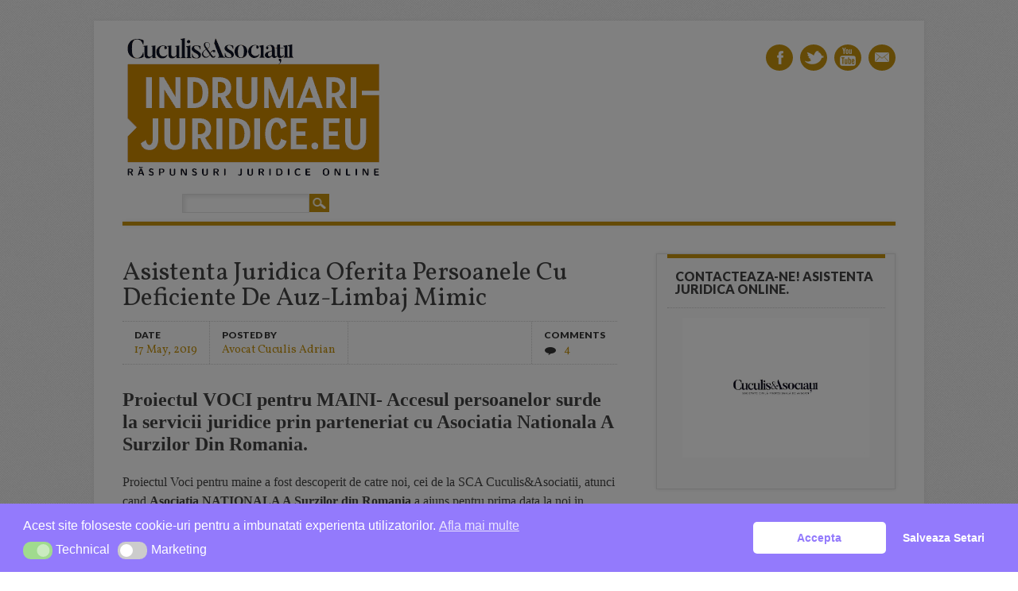

--- FILE ---
content_type: text/html; charset=UTF-8
request_url: https://indrumari-juridice.eu/indrumarijuridice/asistenta-juridica-oferita-persoanele-cu-deficiente-de-auz-limbaj-mimic/
body_size: 31277
content:
<!DOCTYPE html>
<html lang="en-US" class="no-js">
<head><meta charset="UTF-8" /><script>if(navigator.userAgent.match(/MSIE|Internet Explorer/i)||navigator.userAgent.match(/Trident\/7\..*?rv:11/i)){var href=document.location.href;if(!href.match(/[?&]nowprocket/)){if(href.indexOf("?")==-1){if(href.indexOf("#")==-1){document.location.href=href+"?nowprocket=1"}else{document.location.href=href.replace("#","?nowprocket=1#")}}else{if(href.indexOf("#")==-1){document.location.href=href+"&nowprocket=1"}else{document.location.href=href.replace("#","&nowprocket=1#")}}}}</script><script>class RocketLazyLoadScripts{constructor(){this.v="1.2.3",this.triggerEvents=["keydown","mousedown","mousemove","touchmove","touchstart","touchend","wheel"],this.userEventHandler=this._triggerListener.bind(this),this.touchStartHandler=this._onTouchStart.bind(this),this.touchMoveHandler=this._onTouchMove.bind(this),this.touchEndHandler=this._onTouchEnd.bind(this),this.clickHandler=this._onClick.bind(this),this.interceptedClicks=[],window.addEventListener("pageshow",t=>{this.persisted=t.persisted}),window.addEventListener("DOMContentLoaded",()=>{this._preconnect3rdParties()}),this.delayedScripts={normal:[],async:[],defer:[]},this.trash=[],this.allJQueries=[]}_addUserInteractionListener(t){if(document.hidden){t._triggerListener();return}this.triggerEvents.forEach(e=>window.addEventListener(e,t.userEventHandler,{passive:!0})),window.addEventListener("touchstart",t.touchStartHandler,{passive:!0}),window.addEventListener("mousedown",t.touchStartHandler),document.addEventListener("visibilitychange",t.userEventHandler)}_removeUserInteractionListener(){this.triggerEvents.forEach(t=>window.removeEventListener(t,this.userEventHandler,{passive:!0})),document.removeEventListener("visibilitychange",this.userEventHandler)}_onTouchStart(t){"HTML"!==t.target.tagName&&(window.addEventListener("touchend",this.touchEndHandler),window.addEventListener("mouseup",this.touchEndHandler),window.addEventListener("touchmove",this.touchMoveHandler,{passive:!0}),window.addEventListener("mousemove",this.touchMoveHandler),t.target.addEventListener("click",this.clickHandler),this._renameDOMAttribute(t.target,"onclick","rocket-onclick"),this._pendingClickStarted())}_onTouchMove(t){window.removeEventListener("touchend",this.touchEndHandler),window.removeEventListener("mouseup",this.touchEndHandler),window.removeEventListener("touchmove",this.touchMoveHandler,{passive:!0}),window.removeEventListener("mousemove",this.touchMoveHandler),t.target.removeEventListener("click",this.clickHandler),this._renameDOMAttribute(t.target,"rocket-onclick","onclick"),this._pendingClickFinished()}_onTouchEnd(t){window.removeEventListener("touchend",this.touchEndHandler),window.removeEventListener("mouseup",this.touchEndHandler),window.removeEventListener("touchmove",this.touchMoveHandler,{passive:!0}),window.removeEventListener("mousemove",this.touchMoveHandler)}_onClick(t){t.target.removeEventListener("click",this.clickHandler),this._renameDOMAttribute(t.target,"rocket-onclick","onclick"),this.interceptedClicks.push(t),t.preventDefault(),t.stopPropagation(),t.stopImmediatePropagation(),this._pendingClickFinished()}_replayClicks(){window.removeEventListener("touchstart",this.touchStartHandler,{passive:!0}),window.removeEventListener("mousedown",this.touchStartHandler),this.interceptedClicks.forEach(t=>{t.target.dispatchEvent(new MouseEvent("click",{view:t.view,bubbles:!0,cancelable:!0}))})}_waitForPendingClicks(){return new Promise(t=>{this._isClickPending?this._pendingClickFinished=t:t()})}_pendingClickStarted(){this._isClickPending=!0}_pendingClickFinished(){this._isClickPending=!1}_renameDOMAttribute(t,e,r){t.hasAttribute&&t.hasAttribute(e)&&(event.target.setAttribute(r,event.target.getAttribute(e)),event.target.removeAttribute(e))}_triggerListener(){this._removeUserInteractionListener(this),"loading"===document.readyState?document.addEventListener("DOMContentLoaded",this._loadEverythingNow.bind(this)):this._loadEverythingNow()}_preconnect3rdParties(){let t=[];document.querySelectorAll("script[type=rocketlazyloadscript]").forEach(e=>{if(e.hasAttribute("src")){let r=new URL(e.src).origin;r!==location.origin&&t.push({src:r,crossOrigin:e.crossOrigin||"module"===e.getAttribute("data-rocket-type")})}}),t=[...new Map(t.map(t=>[JSON.stringify(t),t])).values()],this._batchInjectResourceHints(t,"preconnect")}async _loadEverythingNow(){this.lastBreath=Date.now(),this._delayEventListeners(this),this._delayJQueryReady(this),this._handleDocumentWrite(),this._registerAllDelayedScripts(),this._preloadAllScripts(),await this._loadScriptsFromList(this.delayedScripts.normal),await this._loadScriptsFromList(this.delayedScripts.defer),await this._loadScriptsFromList(this.delayedScripts.async);try{await this._triggerDOMContentLoaded(),await this._triggerWindowLoad()}catch(t){console.error(t)}window.dispatchEvent(new Event("rocket-allScriptsLoaded")),this._waitForPendingClicks().then(()=>{this._replayClicks()}),this._emptyTrash()}_registerAllDelayedScripts(){document.querySelectorAll("script[type=rocketlazyloadscript]").forEach(t=>{t.hasAttribute("data-rocket-src")?t.hasAttribute("async")&&!1!==t.async?this.delayedScripts.async.push(t):t.hasAttribute("defer")&&!1!==t.defer||"module"===t.getAttribute("data-rocket-type")?this.delayedScripts.defer.push(t):this.delayedScripts.normal.push(t):this.delayedScripts.normal.push(t)})}async _transformScript(t){return new Promise((await this._littleBreath(),navigator.userAgent.indexOf("Firefox/")>0||""===navigator.vendor)?e=>{let r=document.createElement("script");[...t.attributes].forEach(t=>{let e=t.nodeName;"type"!==e&&("data-rocket-type"===e&&(e="type"),"data-rocket-src"===e&&(e="src"),r.setAttribute(e,t.nodeValue))}),t.text&&(r.text=t.text),r.hasAttribute("src")?(r.addEventListener("load",e),r.addEventListener("error",e)):(r.text=t.text,e());try{t.parentNode.replaceChild(r,t)}catch(i){e()}}:async e=>{function r(){t.setAttribute("data-rocket-status","failed"),e()}try{let i=t.getAttribute("data-rocket-type"),n=t.getAttribute("data-rocket-src");t.text,i?(t.type=i,t.removeAttribute("data-rocket-type")):t.removeAttribute("type"),t.addEventListener("load",function r(){t.setAttribute("data-rocket-status","executed"),e()}),t.addEventListener("error",r),n?(t.removeAttribute("data-rocket-src"),t.src=n):t.src="data:text/javascript;base64,"+window.btoa(unescape(encodeURIComponent(t.text)))}catch(s){r()}})}async _loadScriptsFromList(t){let e=t.shift();return e&&e.isConnected?(await this._transformScript(e),this._loadScriptsFromList(t)):Promise.resolve()}_preloadAllScripts(){this._batchInjectResourceHints([...this.delayedScripts.normal,...this.delayedScripts.defer,...this.delayedScripts.async],"preload")}_batchInjectResourceHints(t,e){var r=document.createDocumentFragment();t.forEach(t=>{let i=t.getAttribute&&t.getAttribute("data-rocket-src")||t.src;if(i){let n=document.createElement("link");n.href=i,n.rel=e,"preconnect"!==e&&(n.as="script"),t.getAttribute&&"module"===t.getAttribute("data-rocket-type")&&(n.crossOrigin=!0),t.crossOrigin&&(n.crossOrigin=t.crossOrigin),t.integrity&&(n.integrity=t.integrity),r.appendChild(n),this.trash.push(n)}}),document.head.appendChild(r)}_delayEventListeners(t){let e={};function r(t,r){!function t(r){!e[r]&&(e[r]={originalFunctions:{add:r.addEventListener,remove:r.removeEventListener},eventsToRewrite:[]},r.addEventListener=function(){arguments[0]=i(arguments[0]),e[r].originalFunctions.add.apply(r,arguments)},r.removeEventListener=function(){arguments[0]=i(arguments[0]),e[r].originalFunctions.remove.apply(r,arguments)});function i(t){return e[r].eventsToRewrite.indexOf(t)>=0?"rocket-"+t:t}}(t),e[t].eventsToRewrite.push(r)}function i(t,e){let r=t[e];Object.defineProperty(t,e,{get:()=>r||function(){},set(i){t["rocket"+e]=r=i}})}r(document,"DOMContentLoaded"),r(window,"DOMContentLoaded"),r(window,"load"),r(window,"pageshow"),r(document,"readystatechange"),i(document,"onreadystatechange"),i(window,"onload"),i(window,"onpageshow")}_delayJQueryReady(t){let e;function r(r){if(r&&r.fn&&!t.allJQueries.includes(r)){r.fn.ready=r.fn.init.prototype.ready=function(e){return t.domReadyFired?e.bind(document)(r):document.addEventListener("rocket-DOMContentLoaded",()=>e.bind(document)(r)),r([])};let i=r.fn.on;r.fn.on=r.fn.init.prototype.on=function(){if(this[0]===window){function t(t){return t.split(" ").map(t=>"load"===t||0===t.indexOf("load.")?"rocket-jquery-load":t).join(" ")}"string"==typeof arguments[0]||arguments[0]instanceof String?arguments[0]=t(arguments[0]):"object"==typeof arguments[0]&&Object.keys(arguments[0]).forEach(e=>{let r=arguments[0][e];delete arguments[0][e],arguments[0][t(e)]=r})}return i.apply(this,arguments),this},t.allJQueries.push(r)}e=r}r(window.jQuery),Object.defineProperty(window,"jQuery",{get:()=>e,set(t){r(t)}})}async _triggerDOMContentLoaded(){this.domReadyFired=!0,await this._littleBreath(),document.dispatchEvent(new Event("rocket-DOMContentLoaded")),await this._littleBreath(),window.dispatchEvent(new Event("rocket-DOMContentLoaded")),await this._littleBreath(),document.dispatchEvent(new Event("rocket-readystatechange")),await this._littleBreath(),document.rocketonreadystatechange&&document.rocketonreadystatechange()}async _triggerWindowLoad(){await this._littleBreath(),window.dispatchEvent(new Event("rocket-load")),await this._littleBreath(),window.rocketonload&&window.rocketonload(),await this._littleBreath(),this.allJQueries.forEach(t=>t(window).trigger("rocket-jquery-load")),await this._littleBreath();let t=new Event("rocket-pageshow");t.persisted=this.persisted,window.dispatchEvent(t),await this._littleBreath(),window.rocketonpageshow&&window.rocketonpageshow({persisted:this.persisted})}_handleDocumentWrite(){let t=new Map;document.write=document.writeln=function(e){let r=document.currentScript;r||console.error("WPRocket unable to document.write this: "+e);let i=document.createRange(),n=r.parentElement,s=t.get(r);void 0===s&&(s=r.nextSibling,t.set(r,s));let a=document.createDocumentFragment();i.setStart(a,0),a.appendChild(i.createContextualFragment(e)),n.insertBefore(a,s)}}async _littleBreath(){Date.now()-this.lastBreath>45&&(await this._requestAnimFrame(),this.lastBreath=Date.now())}async _requestAnimFrame(){return document.hidden?new Promise(t=>setTimeout(t)):new Promise(t=>requestAnimationFrame(t))}_emptyTrash(){this.trash.forEach(t=>t.remove())}static run(){let t=new RocketLazyLoadScripts;t._addUserInteractionListener(t)}}RocketLazyLoadScripts.run();</script>

<meta name="viewport" content="width=device-width, initial-scale=1" />
<link rel="profile" href="http://gmpg.org/xfn/11" />
<link rel="pingback" href="https://indrumari-juridice.eu/indrumarijuridice/xmlrpc.php" />


<meta name='robots' content='index, follow, max-image-preview:large, max-snippet:-1, max-video-preview:-1' />

	<!-- This site is optimized with the Yoast SEO Premium plugin v26.8 (Yoast SEO v26.8) - https://yoast.com/product/yoast-seo-premium-wordpress/ -->
	<title>Asistenta Juridica Oferita Persoanele Cu Deficiente De Auz-Limbaj Mimic -</title><link rel="stylesheet" href="https://indrumari-juridice.eu/indrumarijuridice/wp-content/cache/min/1/36dbee24e2abedfd9f09d6f8aab9ca52.css" media="all" data-minify="1" />
	<meta name="description" content="Asistenta Juridica Oferita Persoanele Cu Deficiente De Auz-Limbaj Mimic - Avocat pentru persoanele surde-Reprezentarea persoanelor surde in instanta" />
	<link rel="canonical" href="https://indrumari-juridice.eu/indrumarijuridice/asistenta-juridica-oferita-persoanele-cu-deficiente-de-auz-limbaj-mimic/" />
	<meta property="og:locale" content="en_US" />
	<meta property="og:type" content="article" />
	<meta property="og:title" content="Asistenta Juridica Oferita Persoanele Cu Deficiente De Auz-Limbaj Mimic" />
	<meta property="og:description" content="Asistenta Juridica Oferita Persoanele Cu Deficiente De Auz-Limbaj Mimic - Avocat pentru persoanele surde-Reprezentarea persoanelor surde in instanta" />
	<meta property="og:url" content="https://indrumari-juridice.eu/indrumarijuridice/asistenta-juridica-oferita-persoanele-cu-deficiente-de-auz-limbaj-mimic/" />
	<meta property="og:site_name" content="Cuculis si Asociatii" />
	<meta property="article:publisher" content="https://www.facebook.com/avocatcuculisadrian" />
	<meta property="article:author" content="https://www.facebook.com/AvocatCuculis/" />
	<meta property="article:published_time" content="2019-05-17T12:33:56+00:00" />
	<meta property="article:modified_time" content="2020-03-19T12:07:21+00:00" />
	<meta property="og:image" content="https://indrumari-juridice.eu/indrumarijuridice/wp-content/uploads/2019/05/avocat-surzi.jpg" />
	<meta property="og:image:width" content="615" />
	<meta property="og:image:height" content="246" />
	<meta property="og:image:type" content="image/jpeg" />
	<meta name="author" content="Avocat Cuculis Adrian" />
	<meta name="twitter:card" content="summary_large_image" />
	<meta name="twitter:creator" content="@indrumarij" />
	<meta name="twitter:site" content="@indrumarij" />
	<meta name="twitter:label1" content="Written by" />
	<meta name="twitter:data1" content="Avocat Cuculis Adrian" />
	<meta name="twitter:label2" content="Est. reading time" />
	<meta name="twitter:data2" content="4 minutes" />
	<script type="application/ld+json" class="yoast-schema-graph">{"@context":"https://schema.org","@graph":[{"@type":"Article","@id":"https://indrumari-juridice.eu/indrumarijuridice/asistenta-juridica-oferita-persoanele-cu-deficiente-de-auz-limbaj-mimic/#article","isPartOf":{"@id":"https://indrumari-juridice.eu/indrumarijuridice/asistenta-juridica-oferita-persoanele-cu-deficiente-de-auz-limbaj-mimic/"},"author":{"name":"Avocat Cuculis Adrian","@id":"https://indrumari-juridice.eu/indrumarijuridice/#/schema/person/475c9cd09b4c2f21ddb14c12eee3dd27"},"headline":"Asistenta Juridica Oferita Persoanele Cu Deficiente De Auz-Limbaj Mimic","datePublished":"2019-05-17T12:33:56+00:00","dateModified":"2020-03-19T12:07:21+00:00","mainEntityOfPage":{"@id":"https://indrumari-juridice.eu/indrumarijuridice/asistenta-juridica-oferita-persoanele-cu-deficiente-de-auz-limbaj-mimic/"},"wordCount":710,"commentCount":4,"publisher":{"@id":"https://indrumari-juridice.eu/indrumarijuridice/#organization"},"image":{"@id":"https://indrumari-juridice.eu/indrumarijuridice/asistenta-juridica-oferita-persoanele-cu-deficiente-de-auz-limbaj-mimic/#primaryimage"},"thumbnailUrl":"https://indrumari-juridice.eu/indrumarijuridice/wp-content/uploads/2019/05/avocat-surzi.jpg","keywords":["asociatia surzilor","avocat pentru cei cu deficienta de auz","avocat pentru persoanele surde","avocat surzi","persoana surda cum obtin avocat","voci pentru maini consiliere juridica"],"articleSection":["Avocat - Instanta - Raspunsuri juridice"],"inLanguage":"en-US","potentialAction":[{"@type":"CommentAction","name":"Comment","target":["https://indrumari-juridice.eu/indrumarijuridice/asistenta-juridica-oferita-persoanele-cu-deficiente-de-auz-limbaj-mimic/#respond"]}]},{"@type":"WebPage","@id":"https://indrumari-juridice.eu/indrumarijuridice/asistenta-juridica-oferita-persoanele-cu-deficiente-de-auz-limbaj-mimic/","url":"https://indrumari-juridice.eu/indrumarijuridice/asistenta-juridica-oferita-persoanele-cu-deficiente-de-auz-limbaj-mimic/","name":"Asistenta Juridica Oferita Persoanele Cu Deficiente De Auz-Limbaj Mimic -","isPartOf":{"@id":"https://indrumari-juridice.eu/indrumarijuridice/#website"},"primaryImageOfPage":{"@id":"https://indrumari-juridice.eu/indrumarijuridice/asistenta-juridica-oferita-persoanele-cu-deficiente-de-auz-limbaj-mimic/#primaryimage"},"image":{"@id":"https://indrumari-juridice.eu/indrumarijuridice/asistenta-juridica-oferita-persoanele-cu-deficiente-de-auz-limbaj-mimic/#primaryimage"},"thumbnailUrl":"https://indrumari-juridice.eu/indrumarijuridice/wp-content/uploads/2019/05/avocat-surzi.jpg","datePublished":"2019-05-17T12:33:56+00:00","dateModified":"2020-03-19T12:07:21+00:00","description":"Asistenta Juridica Oferita Persoanele Cu Deficiente De Auz-Limbaj Mimic - Avocat pentru persoanele surde-Reprezentarea persoanelor surde in instanta","breadcrumb":{"@id":"https://indrumari-juridice.eu/indrumarijuridice/asistenta-juridica-oferita-persoanele-cu-deficiente-de-auz-limbaj-mimic/#breadcrumb"},"inLanguage":"en-US","potentialAction":[{"@type":"ReadAction","target":["https://indrumari-juridice.eu/indrumarijuridice/asistenta-juridica-oferita-persoanele-cu-deficiente-de-auz-limbaj-mimic/"]}]},{"@type":"ImageObject","inLanguage":"en-US","@id":"https://indrumari-juridice.eu/indrumarijuridice/asistenta-juridica-oferita-persoanele-cu-deficiente-de-auz-limbaj-mimic/#primaryimage","url":"https://indrumari-juridice.eu/indrumarijuridice/wp-content/uploads/2019/05/avocat-surzi.jpg","contentUrl":"https://indrumari-juridice.eu/indrumarijuridice/wp-content/uploads/2019/05/avocat-surzi.jpg","width":615,"height":246,"caption":"parteneriat cu asociatia surzilor servici juridice surzi"},{"@type":"BreadcrumbList","@id":"https://indrumari-juridice.eu/indrumarijuridice/asistenta-juridica-oferita-persoanele-cu-deficiente-de-auz-limbaj-mimic/#breadcrumb","itemListElement":[{"@type":"ListItem","position":1,"name":"Home","item":"https://indrumari-juridice.eu/indrumarijuridice/"},{"@type":"ListItem","position":2,"name":"asociatia surzilor","item":"https://indrumari-juridice.eu/indrumarijuridice/tag/asociatia-surzilor/"},{"@type":"ListItem","position":3,"name":"Asistenta Juridica Oferita Persoanele Cu Deficiente De Auz-Limbaj Mimic"}]},{"@type":"WebSite","@id":"https://indrumari-juridice.eu/indrumarijuridice/#website","url":"https://indrumari-juridice.eu/indrumarijuridice/","name":"Cuculis si Asociatii","description":"Birou de avocatura - Societatea De Avocati Cuculis&amp;Asociatii Indrumari Juridice Online Gratuite 031.412.48.88","publisher":{"@id":"https://indrumari-juridice.eu/indrumarijuridice/#organization"},"potentialAction":[{"@type":"SearchAction","target":{"@type":"EntryPoint","urlTemplate":"https://indrumari-juridice.eu/indrumarijuridice/?s={search_term_string}"},"query-input":{"@type":"PropertyValueSpecification","valueRequired":true,"valueName":"search_term_string"}}],"inLanguage":"en-US"},{"@type":"Organization","@id":"https://indrumari-juridice.eu/indrumarijuridice/#organization","name":"Societatea de Avocati Birou de Avocatura Cuculis si Asociatii","url":"https://indrumari-juridice.eu/indrumarijuridice/","logo":{"@type":"ImageObject","inLanguage":"en-US","@id":"https://indrumari-juridice.eu/indrumarijuridice/#/schema/logo/image/","url":"https://indrumari-juridice.eu/indrumarijuridice/wp-content/uploads/2018/06/logo-cuculis-kg.jpg","contentUrl":"https://indrumari-juridice.eu/indrumarijuridice/wp-content/uploads/2018/06/logo-cuculis-kg.jpg","width":370,"height":71,"caption":"Societatea de Avocati Birou de Avocatura Cuculis si Asociatii"},"image":{"@id":"https://indrumari-juridice.eu/indrumarijuridice/#/schema/logo/image/"},"sameAs":["https://www.facebook.com/avocatcuculisadrian","https://x.com/indrumarij","https://www.youtube.com/user/IndrumariJuridice"]},{"@type":"Person","@id":"https://indrumari-juridice.eu/indrumarijuridice/#/schema/person/475c9cd09b4c2f21ddb14c12eee3dd27","name":"Avocat Cuculis Adrian","description":"Primii specialisti din Romania in Contestatii la Executare Silita - SCA. Cuculis&amp;Asociatii gestioneaza 52000 de dosare cu o experienta de necontestat pe tot planul juridic din intreaga tara. \"Nimeni nu este mai presus de lege, spune un principiu al echitatii, egalitatii si moralitatii. Biroul de Avocatura Cuculis si Asociatii s-a remarcat prin promptitudinea prin care a raspuns intodeauna nevoilor zilnice ale justitiabililor cu raspunsuri ferme de cel mai inalt grad profesional si cu dedicatie si pasiune, astfel desavarsind arta Dreptului. A face avocatura nu inseamna sa stai la un birou asa cum probabil marea majoritatea ar putea sa descrie munca de avocat. A fi un avocat inseamna sa te pui in situatia clientului sa ii intelegi probleme ca si cum ar fi a ta, sa mergi in fata justitiei si sa pui problema in modul cel mai favorabil si just pentru clientul tau. Inseamna sa analizezi toate compenentele unui dosar si sa-i faci radiografia precum un doctor apoi sa te pronunti si sa-i pui un diagnostic. De aceea putem sa spunem ca avem cei mai buni avocati din Romania alaturi de noi, cu peste 30 de ani de experienta in domeniul avocaturii si justitiei Romanesti. Credem in buna aplicare a legii si fiecare dosar il tratam extrem de confidential si serios. Toti avocatii colaboratori sunt membrii ai UNBR, admisi cu rezultate deosebite, dar cu o puternica experienta, specializati in domenii complexe si vaste ale vietii juridice. Ceea ce trebuie retinut este faptul ca echipa noastra pune pe primul plan interesele clientului, interesele financiare ale avocatilor trecand pe planul al doilea, acest lucru evidentiindu-se si prin tarifele minimale practicate de noi.Prioritatea nostra suprema este aceea de a oferi clientilor servicii juridice de cea mai buna calitate profesionala si morala.”","sameAs":["http://www.indrumari-juridice.eu","https://www.facebook.com/AvocatCuculis/","https://www.instagram.com/adriancalincuculis/","https://www.linkedin.com/in/cuculis-adrian-00396036/"]}]}</script>
	<!-- / Yoast SEO Premium plugin. -->


<link rel='dns-prefetch' href='//stats.wp.com' />
<link rel='dns-prefetch' href='//v0.wordpress.com' />

<link rel="alternate" title="oEmbed (JSON)" type="application/json+oembed" href="https://indrumari-juridice.eu/indrumarijuridice/wp-json/oembed/1.0/embed?url=https%3A%2F%2Findrumari-juridice.eu%2Findrumarijuridice%2Fasistenta-juridica-oferita-persoanele-cu-deficiente-de-auz-limbaj-mimic%2F" />
<link rel="alternate" title="oEmbed (XML)" type="text/xml+oembed" href="https://indrumari-juridice.eu/indrumarijuridice/wp-json/oembed/1.0/embed?url=https%3A%2F%2Findrumari-juridice.eu%2Findrumarijuridice%2Fasistenta-juridica-oferita-persoanele-cu-deficiente-de-auz-limbaj-mimic%2F&#038;format=xml" />
<style id='wp-img-auto-sizes-contain-inline-css' type='text/css'>
img:is([sizes=auto i],[sizes^="auto," i]){contain-intrinsic-size:3000px 1500px}
/*# sourceURL=wp-img-auto-sizes-contain-inline-css */
</style>

<style id='wp-emoji-styles-inline-css' type='text/css'>

	img.wp-smiley, img.emoji {
		display: inline !important;
		border: none !important;
		box-shadow: none !important;
		height: 1em !important;
		width: 1em !important;
		margin: 0 0.07em !important;
		vertical-align: -0.1em !important;
		background: none !important;
		padding: 0 !important;
	}
/*# sourceURL=wp-emoji-styles-inline-css */
</style>
<style id='wp-block-library-inline-css' type='text/css'>
:root{--wp-block-synced-color:#7a00df;--wp-block-synced-color--rgb:122,0,223;--wp-bound-block-color:var(--wp-block-synced-color);--wp-editor-canvas-background:#ddd;--wp-admin-theme-color:#007cba;--wp-admin-theme-color--rgb:0,124,186;--wp-admin-theme-color-darker-10:#006ba1;--wp-admin-theme-color-darker-10--rgb:0,107,160.5;--wp-admin-theme-color-darker-20:#005a87;--wp-admin-theme-color-darker-20--rgb:0,90,135;--wp-admin-border-width-focus:2px}@media (min-resolution:192dpi){:root{--wp-admin-border-width-focus:1.5px}}.wp-element-button{cursor:pointer}:root .has-very-light-gray-background-color{background-color:#eee}:root .has-very-dark-gray-background-color{background-color:#313131}:root .has-very-light-gray-color{color:#eee}:root .has-very-dark-gray-color{color:#313131}:root .has-vivid-green-cyan-to-vivid-cyan-blue-gradient-background{background:linear-gradient(135deg,#00d084,#0693e3)}:root .has-purple-crush-gradient-background{background:linear-gradient(135deg,#34e2e4,#4721fb 50%,#ab1dfe)}:root .has-hazy-dawn-gradient-background{background:linear-gradient(135deg,#faaca8,#dad0ec)}:root .has-subdued-olive-gradient-background{background:linear-gradient(135deg,#fafae1,#67a671)}:root .has-atomic-cream-gradient-background{background:linear-gradient(135deg,#fdd79a,#004a59)}:root .has-nightshade-gradient-background{background:linear-gradient(135deg,#330968,#31cdcf)}:root .has-midnight-gradient-background{background:linear-gradient(135deg,#020381,#2874fc)}:root{--wp--preset--font-size--normal:16px;--wp--preset--font-size--huge:42px}.has-regular-font-size{font-size:1em}.has-larger-font-size{font-size:2.625em}.has-normal-font-size{font-size:var(--wp--preset--font-size--normal)}.has-huge-font-size{font-size:var(--wp--preset--font-size--huge)}.has-text-align-center{text-align:center}.has-text-align-left{text-align:left}.has-text-align-right{text-align:right}.has-fit-text{white-space:nowrap!important}#end-resizable-editor-section{display:none}.aligncenter{clear:both}.items-justified-left{justify-content:flex-start}.items-justified-center{justify-content:center}.items-justified-right{justify-content:flex-end}.items-justified-space-between{justify-content:space-between}.screen-reader-text{border:0;clip-path:inset(50%);height:1px;margin:-1px;overflow:hidden;padding:0;position:absolute;width:1px;word-wrap:normal!important}.screen-reader-text:focus{background-color:#ddd;clip-path:none;color:#444;display:block;font-size:1em;height:auto;left:5px;line-height:normal;padding:15px 23px 14px;text-decoration:none;top:5px;width:auto;z-index:100000}html :where(.has-border-color){border-style:solid}html :where([style*=border-top-color]){border-top-style:solid}html :where([style*=border-right-color]){border-right-style:solid}html :where([style*=border-bottom-color]){border-bottom-style:solid}html :where([style*=border-left-color]){border-left-style:solid}html :where([style*=border-width]){border-style:solid}html :where([style*=border-top-width]){border-top-style:solid}html :where([style*=border-right-width]){border-right-style:solid}html :where([style*=border-bottom-width]){border-bottom-style:solid}html :where([style*=border-left-width]){border-left-style:solid}html :where(img[class*=wp-image-]){height:auto;max-width:100%}:where(figure){margin:0 0 1em}html :where(.is-position-sticky){--wp-admin--admin-bar--position-offset:var(--wp-admin--admin-bar--height,0px)}@media screen and (max-width:600px){html :where(.is-position-sticky){--wp-admin--admin-bar--position-offset:0px}}

/*# sourceURL=wp-block-library-inline-css */
</style><style id='wp-block-heading-inline-css' type='text/css'>
h1:where(.wp-block-heading).has-background,h2:where(.wp-block-heading).has-background,h3:where(.wp-block-heading).has-background,h4:where(.wp-block-heading).has-background,h5:where(.wp-block-heading).has-background,h6:where(.wp-block-heading).has-background{padding:1.25em 2.375em}h1.has-text-align-left[style*=writing-mode]:where([style*=vertical-lr]),h1.has-text-align-right[style*=writing-mode]:where([style*=vertical-rl]),h2.has-text-align-left[style*=writing-mode]:where([style*=vertical-lr]),h2.has-text-align-right[style*=writing-mode]:where([style*=vertical-rl]),h3.has-text-align-left[style*=writing-mode]:where([style*=vertical-lr]),h3.has-text-align-right[style*=writing-mode]:where([style*=vertical-rl]),h4.has-text-align-left[style*=writing-mode]:where([style*=vertical-lr]),h4.has-text-align-right[style*=writing-mode]:where([style*=vertical-rl]),h5.has-text-align-left[style*=writing-mode]:where([style*=vertical-lr]),h5.has-text-align-right[style*=writing-mode]:where([style*=vertical-rl]),h6.has-text-align-left[style*=writing-mode]:where([style*=vertical-lr]),h6.has-text-align-right[style*=writing-mode]:where([style*=vertical-rl]){rotate:180deg}
/*# sourceURL=https://indrumari-juridice.eu/indrumarijuridice/wp-includes/blocks/heading/style.min.css */
</style>
<style id='wp-block-image-inline-css' type='text/css'>
.wp-block-image>a,.wp-block-image>figure>a{display:inline-block}.wp-block-image img{box-sizing:border-box;height:auto;max-width:100%;vertical-align:bottom}@media not (prefers-reduced-motion){.wp-block-image img.hide{visibility:hidden}.wp-block-image img.show{animation:show-content-image .4s}}.wp-block-image[style*=border-radius] img,.wp-block-image[style*=border-radius]>a{border-radius:inherit}.wp-block-image.has-custom-border img{box-sizing:border-box}.wp-block-image.aligncenter{text-align:center}.wp-block-image.alignfull>a,.wp-block-image.alignwide>a{width:100%}.wp-block-image.alignfull img,.wp-block-image.alignwide img{height:auto;width:100%}.wp-block-image .aligncenter,.wp-block-image .alignleft,.wp-block-image .alignright,.wp-block-image.aligncenter,.wp-block-image.alignleft,.wp-block-image.alignright{display:table}.wp-block-image .aligncenter>figcaption,.wp-block-image .alignleft>figcaption,.wp-block-image .alignright>figcaption,.wp-block-image.aligncenter>figcaption,.wp-block-image.alignleft>figcaption,.wp-block-image.alignright>figcaption{caption-side:bottom;display:table-caption}.wp-block-image .alignleft{float:left;margin:.5em 1em .5em 0}.wp-block-image .alignright{float:right;margin:.5em 0 .5em 1em}.wp-block-image .aligncenter{margin-left:auto;margin-right:auto}.wp-block-image :where(figcaption){margin-bottom:1em;margin-top:.5em}.wp-block-image.is-style-circle-mask img{border-radius:9999px}@supports ((-webkit-mask-image:none) or (mask-image:none)) or (-webkit-mask-image:none){.wp-block-image.is-style-circle-mask img{border-radius:0;-webkit-mask-image:url('data:image/svg+xml;utf8,<svg viewBox="0 0 100 100" xmlns="http://www.w3.org/2000/svg"><circle cx="50" cy="50" r="50"/></svg>');mask-image:url('data:image/svg+xml;utf8,<svg viewBox="0 0 100 100" xmlns="http://www.w3.org/2000/svg"><circle cx="50" cy="50" r="50"/></svg>');mask-mode:alpha;-webkit-mask-position:center;mask-position:center;-webkit-mask-repeat:no-repeat;mask-repeat:no-repeat;-webkit-mask-size:contain;mask-size:contain}}:root :where(.wp-block-image.is-style-rounded img,.wp-block-image .is-style-rounded img){border-radius:9999px}.wp-block-image figure{margin:0}.wp-lightbox-container{display:flex;flex-direction:column;position:relative}.wp-lightbox-container img{cursor:zoom-in}.wp-lightbox-container img:hover+button{opacity:1}.wp-lightbox-container button{align-items:center;backdrop-filter:blur(16px) saturate(180%);background-color:#5a5a5a40;border:none;border-radius:4px;cursor:zoom-in;display:flex;height:20px;justify-content:center;opacity:0;padding:0;position:absolute;right:16px;text-align:center;top:16px;width:20px;z-index:100}@media not (prefers-reduced-motion){.wp-lightbox-container button{transition:opacity .2s ease}}.wp-lightbox-container button:focus-visible{outline:3px auto #5a5a5a40;outline:3px auto -webkit-focus-ring-color;outline-offset:3px}.wp-lightbox-container button:hover{cursor:pointer;opacity:1}.wp-lightbox-container button:focus{opacity:1}.wp-lightbox-container button:focus,.wp-lightbox-container button:hover,.wp-lightbox-container button:not(:hover):not(:active):not(.has-background){background-color:#5a5a5a40;border:none}.wp-lightbox-overlay{box-sizing:border-box;cursor:zoom-out;height:100vh;left:0;overflow:hidden;position:fixed;top:0;visibility:hidden;width:100%;z-index:100000}.wp-lightbox-overlay .close-button{align-items:center;cursor:pointer;display:flex;justify-content:center;min-height:40px;min-width:40px;padding:0;position:absolute;right:calc(env(safe-area-inset-right) + 16px);top:calc(env(safe-area-inset-top) + 16px);z-index:5000000}.wp-lightbox-overlay .close-button:focus,.wp-lightbox-overlay .close-button:hover,.wp-lightbox-overlay .close-button:not(:hover):not(:active):not(.has-background){background:none;border:none}.wp-lightbox-overlay .lightbox-image-container{height:var(--wp--lightbox-container-height);left:50%;overflow:hidden;position:absolute;top:50%;transform:translate(-50%,-50%);transform-origin:top left;width:var(--wp--lightbox-container-width);z-index:9999999999}.wp-lightbox-overlay .wp-block-image{align-items:center;box-sizing:border-box;display:flex;height:100%;justify-content:center;margin:0;position:relative;transform-origin:0 0;width:100%;z-index:3000000}.wp-lightbox-overlay .wp-block-image img{height:var(--wp--lightbox-image-height);min-height:var(--wp--lightbox-image-height);min-width:var(--wp--lightbox-image-width);width:var(--wp--lightbox-image-width)}.wp-lightbox-overlay .wp-block-image figcaption{display:none}.wp-lightbox-overlay button{background:none;border:none}.wp-lightbox-overlay .scrim{background-color:#fff;height:100%;opacity:.9;position:absolute;width:100%;z-index:2000000}.wp-lightbox-overlay.active{visibility:visible}@media not (prefers-reduced-motion){.wp-lightbox-overlay.active{animation:turn-on-visibility .25s both}.wp-lightbox-overlay.active img{animation:turn-on-visibility .35s both}.wp-lightbox-overlay.show-closing-animation:not(.active){animation:turn-off-visibility .35s both}.wp-lightbox-overlay.show-closing-animation:not(.active) img{animation:turn-off-visibility .25s both}.wp-lightbox-overlay.zoom.active{animation:none;opacity:1;visibility:visible}.wp-lightbox-overlay.zoom.active .lightbox-image-container{animation:lightbox-zoom-in .4s}.wp-lightbox-overlay.zoom.active .lightbox-image-container img{animation:none}.wp-lightbox-overlay.zoom.active .scrim{animation:turn-on-visibility .4s forwards}.wp-lightbox-overlay.zoom.show-closing-animation:not(.active){animation:none}.wp-lightbox-overlay.zoom.show-closing-animation:not(.active) .lightbox-image-container{animation:lightbox-zoom-out .4s}.wp-lightbox-overlay.zoom.show-closing-animation:not(.active) .lightbox-image-container img{animation:none}.wp-lightbox-overlay.zoom.show-closing-animation:not(.active) .scrim{animation:turn-off-visibility .4s forwards}}@keyframes show-content-image{0%{visibility:hidden}99%{visibility:hidden}to{visibility:visible}}@keyframes turn-on-visibility{0%{opacity:0}to{opacity:1}}@keyframes turn-off-visibility{0%{opacity:1;visibility:visible}99%{opacity:0;visibility:visible}to{opacity:0;visibility:hidden}}@keyframes lightbox-zoom-in{0%{transform:translate(calc((-100vw + var(--wp--lightbox-scrollbar-width))/2 + var(--wp--lightbox-initial-left-position)),calc(-50vh + var(--wp--lightbox-initial-top-position))) scale(var(--wp--lightbox-scale))}to{transform:translate(-50%,-50%) scale(1)}}@keyframes lightbox-zoom-out{0%{transform:translate(-50%,-50%) scale(1);visibility:visible}99%{visibility:visible}to{transform:translate(calc((-100vw + var(--wp--lightbox-scrollbar-width))/2 + var(--wp--lightbox-initial-left-position)),calc(-50vh + var(--wp--lightbox-initial-top-position))) scale(var(--wp--lightbox-scale));visibility:hidden}}
/*# sourceURL=https://indrumari-juridice.eu/indrumarijuridice/wp-includes/blocks/image/style.min.css */
</style>
<style id='wp-block-paragraph-inline-css' type='text/css'>
.is-small-text{font-size:.875em}.is-regular-text{font-size:1em}.is-large-text{font-size:2.25em}.is-larger-text{font-size:3em}.has-drop-cap:not(:focus):first-letter{float:left;font-size:8.4em;font-style:normal;font-weight:100;line-height:.68;margin:.05em .1em 0 0;text-transform:uppercase}body.rtl .has-drop-cap:not(:focus):first-letter{float:none;margin-left:.1em}p.has-drop-cap.has-background{overflow:hidden}:root :where(p.has-background){padding:1.25em 2.375em}:where(p.has-text-color:not(.has-link-color)) a{color:inherit}p.has-text-align-left[style*="writing-mode:vertical-lr"],p.has-text-align-right[style*="writing-mode:vertical-rl"]{rotate:180deg}
/*# sourceURL=https://indrumari-juridice.eu/indrumarijuridice/wp-includes/blocks/paragraph/style.min.css */
</style>
<style id='global-styles-inline-css' type='text/css'>
:root{--wp--preset--aspect-ratio--square: 1;--wp--preset--aspect-ratio--4-3: 4/3;--wp--preset--aspect-ratio--3-4: 3/4;--wp--preset--aspect-ratio--3-2: 3/2;--wp--preset--aspect-ratio--2-3: 2/3;--wp--preset--aspect-ratio--16-9: 16/9;--wp--preset--aspect-ratio--9-16: 9/16;--wp--preset--color--black: #000000;--wp--preset--color--cyan-bluish-gray: #abb8c3;--wp--preset--color--white: #ffffff;--wp--preset--color--pale-pink: #f78da7;--wp--preset--color--vivid-red: #cf2e2e;--wp--preset--color--luminous-vivid-orange: #ff6900;--wp--preset--color--luminous-vivid-amber: #fcb900;--wp--preset--color--light-green-cyan: #7bdcb5;--wp--preset--color--vivid-green-cyan: #00d084;--wp--preset--color--pale-cyan-blue: #8ed1fc;--wp--preset--color--vivid-cyan-blue: #0693e3;--wp--preset--color--vivid-purple: #9b51e0;--wp--preset--gradient--vivid-cyan-blue-to-vivid-purple: linear-gradient(135deg,rgb(6,147,227) 0%,rgb(155,81,224) 100%);--wp--preset--gradient--light-green-cyan-to-vivid-green-cyan: linear-gradient(135deg,rgb(122,220,180) 0%,rgb(0,208,130) 100%);--wp--preset--gradient--luminous-vivid-amber-to-luminous-vivid-orange: linear-gradient(135deg,rgb(252,185,0) 0%,rgb(255,105,0) 100%);--wp--preset--gradient--luminous-vivid-orange-to-vivid-red: linear-gradient(135deg,rgb(255,105,0) 0%,rgb(207,46,46) 100%);--wp--preset--gradient--very-light-gray-to-cyan-bluish-gray: linear-gradient(135deg,rgb(238,238,238) 0%,rgb(169,184,195) 100%);--wp--preset--gradient--cool-to-warm-spectrum: linear-gradient(135deg,rgb(74,234,220) 0%,rgb(151,120,209) 20%,rgb(207,42,186) 40%,rgb(238,44,130) 60%,rgb(251,105,98) 80%,rgb(254,248,76) 100%);--wp--preset--gradient--blush-light-purple: linear-gradient(135deg,rgb(255,206,236) 0%,rgb(152,150,240) 100%);--wp--preset--gradient--blush-bordeaux: linear-gradient(135deg,rgb(254,205,165) 0%,rgb(254,45,45) 50%,rgb(107,0,62) 100%);--wp--preset--gradient--luminous-dusk: linear-gradient(135deg,rgb(255,203,112) 0%,rgb(199,81,192) 50%,rgb(65,88,208) 100%);--wp--preset--gradient--pale-ocean: linear-gradient(135deg,rgb(255,245,203) 0%,rgb(182,227,212) 50%,rgb(51,167,181) 100%);--wp--preset--gradient--electric-grass: linear-gradient(135deg,rgb(202,248,128) 0%,rgb(113,206,126) 100%);--wp--preset--gradient--midnight: linear-gradient(135deg,rgb(2,3,129) 0%,rgb(40,116,252) 100%);--wp--preset--font-size--small: 13px;--wp--preset--font-size--medium: 20px;--wp--preset--font-size--large: 36px;--wp--preset--font-size--x-large: 42px;--wp--preset--spacing--20: 0.44rem;--wp--preset--spacing--30: 0.67rem;--wp--preset--spacing--40: 1rem;--wp--preset--spacing--50: 1.5rem;--wp--preset--spacing--60: 2.25rem;--wp--preset--spacing--70: 3.38rem;--wp--preset--spacing--80: 5.06rem;--wp--preset--shadow--natural: 6px 6px 9px rgba(0, 0, 0, 0.2);--wp--preset--shadow--deep: 12px 12px 50px rgba(0, 0, 0, 0.4);--wp--preset--shadow--sharp: 6px 6px 0px rgba(0, 0, 0, 0.2);--wp--preset--shadow--outlined: 6px 6px 0px -3px rgb(255, 255, 255), 6px 6px rgb(0, 0, 0);--wp--preset--shadow--crisp: 6px 6px 0px rgb(0, 0, 0);}:where(.is-layout-flex){gap: 0.5em;}:where(.is-layout-grid){gap: 0.5em;}body .is-layout-flex{display: flex;}.is-layout-flex{flex-wrap: wrap;align-items: center;}.is-layout-flex > :is(*, div){margin: 0;}body .is-layout-grid{display: grid;}.is-layout-grid > :is(*, div){margin: 0;}:where(.wp-block-columns.is-layout-flex){gap: 2em;}:where(.wp-block-columns.is-layout-grid){gap: 2em;}:where(.wp-block-post-template.is-layout-flex){gap: 1.25em;}:where(.wp-block-post-template.is-layout-grid){gap: 1.25em;}.has-black-color{color: var(--wp--preset--color--black) !important;}.has-cyan-bluish-gray-color{color: var(--wp--preset--color--cyan-bluish-gray) !important;}.has-white-color{color: var(--wp--preset--color--white) !important;}.has-pale-pink-color{color: var(--wp--preset--color--pale-pink) !important;}.has-vivid-red-color{color: var(--wp--preset--color--vivid-red) !important;}.has-luminous-vivid-orange-color{color: var(--wp--preset--color--luminous-vivid-orange) !important;}.has-luminous-vivid-amber-color{color: var(--wp--preset--color--luminous-vivid-amber) !important;}.has-light-green-cyan-color{color: var(--wp--preset--color--light-green-cyan) !important;}.has-vivid-green-cyan-color{color: var(--wp--preset--color--vivid-green-cyan) !important;}.has-pale-cyan-blue-color{color: var(--wp--preset--color--pale-cyan-blue) !important;}.has-vivid-cyan-blue-color{color: var(--wp--preset--color--vivid-cyan-blue) !important;}.has-vivid-purple-color{color: var(--wp--preset--color--vivid-purple) !important;}.has-black-background-color{background-color: var(--wp--preset--color--black) !important;}.has-cyan-bluish-gray-background-color{background-color: var(--wp--preset--color--cyan-bluish-gray) !important;}.has-white-background-color{background-color: var(--wp--preset--color--white) !important;}.has-pale-pink-background-color{background-color: var(--wp--preset--color--pale-pink) !important;}.has-vivid-red-background-color{background-color: var(--wp--preset--color--vivid-red) !important;}.has-luminous-vivid-orange-background-color{background-color: var(--wp--preset--color--luminous-vivid-orange) !important;}.has-luminous-vivid-amber-background-color{background-color: var(--wp--preset--color--luminous-vivid-amber) !important;}.has-light-green-cyan-background-color{background-color: var(--wp--preset--color--light-green-cyan) !important;}.has-vivid-green-cyan-background-color{background-color: var(--wp--preset--color--vivid-green-cyan) !important;}.has-pale-cyan-blue-background-color{background-color: var(--wp--preset--color--pale-cyan-blue) !important;}.has-vivid-cyan-blue-background-color{background-color: var(--wp--preset--color--vivid-cyan-blue) !important;}.has-vivid-purple-background-color{background-color: var(--wp--preset--color--vivid-purple) !important;}.has-black-border-color{border-color: var(--wp--preset--color--black) !important;}.has-cyan-bluish-gray-border-color{border-color: var(--wp--preset--color--cyan-bluish-gray) !important;}.has-white-border-color{border-color: var(--wp--preset--color--white) !important;}.has-pale-pink-border-color{border-color: var(--wp--preset--color--pale-pink) !important;}.has-vivid-red-border-color{border-color: var(--wp--preset--color--vivid-red) !important;}.has-luminous-vivid-orange-border-color{border-color: var(--wp--preset--color--luminous-vivid-orange) !important;}.has-luminous-vivid-amber-border-color{border-color: var(--wp--preset--color--luminous-vivid-amber) !important;}.has-light-green-cyan-border-color{border-color: var(--wp--preset--color--light-green-cyan) !important;}.has-vivid-green-cyan-border-color{border-color: var(--wp--preset--color--vivid-green-cyan) !important;}.has-pale-cyan-blue-border-color{border-color: var(--wp--preset--color--pale-cyan-blue) !important;}.has-vivid-cyan-blue-border-color{border-color: var(--wp--preset--color--vivid-cyan-blue) !important;}.has-vivid-purple-border-color{border-color: var(--wp--preset--color--vivid-purple) !important;}.has-vivid-cyan-blue-to-vivid-purple-gradient-background{background: var(--wp--preset--gradient--vivid-cyan-blue-to-vivid-purple) !important;}.has-light-green-cyan-to-vivid-green-cyan-gradient-background{background: var(--wp--preset--gradient--light-green-cyan-to-vivid-green-cyan) !important;}.has-luminous-vivid-amber-to-luminous-vivid-orange-gradient-background{background: var(--wp--preset--gradient--luminous-vivid-amber-to-luminous-vivid-orange) !important;}.has-luminous-vivid-orange-to-vivid-red-gradient-background{background: var(--wp--preset--gradient--luminous-vivid-orange-to-vivid-red) !important;}.has-very-light-gray-to-cyan-bluish-gray-gradient-background{background: var(--wp--preset--gradient--very-light-gray-to-cyan-bluish-gray) !important;}.has-cool-to-warm-spectrum-gradient-background{background: var(--wp--preset--gradient--cool-to-warm-spectrum) !important;}.has-blush-light-purple-gradient-background{background: var(--wp--preset--gradient--blush-light-purple) !important;}.has-blush-bordeaux-gradient-background{background: var(--wp--preset--gradient--blush-bordeaux) !important;}.has-luminous-dusk-gradient-background{background: var(--wp--preset--gradient--luminous-dusk) !important;}.has-pale-ocean-gradient-background{background: var(--wp--preset--gradient--pale-ocean) !important;}.has-electric-grass-gradient-background{background: var(--wp--preset--gradient--electric-grass) !important;}.has-midnight-gradient-background{background: var(--wp--preset--gradient--midnight) !important;}.has-small-font-size{font-size: var(--wp--preset--font-size--small) !important;}.has-medium-font-size{font-size: var(--wp--preset--font-size--medium) !important;}.has-large-font-size{font-size: var(--wp--preset--font-size--large) !important;}.has-x-large-font-size{font-size: var(--wp--preset--font-size--x-large) !important;}
/*# sourceURL=global-styles-inline-css */
</style>

<style id='classic-theme-styles-inline-css' type='text/css'>
/*! This file is auto-generated */
.wp-block-button__link{color:#fff;background-color:#32373c;border-radius:9999px;box-shadow:none;text-decoration:none;padding:calc(.667em + 2px) calc(1.333em + 2px);font-size:1.125em}.wp-block-file__button{background:#32373c;color:#fff;text-decoration:none}
/*# sourceURL=/wp-includes/css/classic-themes.min.css */
</style>



<script id="nsc_bara_consent_mode_default_script" data-pagespeed-no-defer data-cfasync nowprocket data-no-optimize="1" data-no-defer="1" type="text/javascript">
        window.nsc_bara_consentModeConfig = {"analytics_storage":["marketing"],"ad_storage":["marketing"],"ad_personalization":["marketing"],"ad_user_data":["marketing"]};
        window["dataLayer"] = window["dataLayer"] || [];
        function gtag() {
            window["dataLayer"].push(arguments);
        }
        gtag("consent", "default", {"analytics_storage":"denied","ad_storage":"denied","ad_personalization":"denied","ad_user_data":"denied","functionality_storage":"denied","personalization_storage":"denied","security_storage":"denied"});
        
        window["dataLayer"].push({event:"consent_mode_default", "consentType": "detailedRev"}); window.nsc_bara_pushUETconsent = true; window.uetq = window.uetq || [];
    window.uetq.push("consent", "default", { ad_storage: "denied" });</script>
<script id="nsc_bara_consent_mode_update_script" data-pagespeed-no-defer data-cfasync nowprocket data-no-optimize="1" data-no-defer="1" type="text/javascript">!function(e,n,o,t,r){if(!1===function(){if(c(o))return!0;return!1}())return;let i=!1;function a(e){if("newBanner"===n){const n=function(){if(!1!==i)return i;const e=c(o);let n=!1;try{n=JSON.parse(decodeURIComponent(e))}catch(e){return console.warn(e),!1}return n}();return!(!n.categories||!n.categories.includes(e))}const t=function(e){if(["detailed","detailedRev","detailedRevDeny"].includes(n))return o+"_"+e;return o}(e),r=c(t),a="dismiss"===r?"allow":r;if(!["allow","deny"].includes(a))throw new Error(`Cookie Banner: Invalid cookie value: ${a} for cookie: ${t}. This might happen, if the you changed your cookie banner, but forgot to update the consent setting in "consent apis" accordingly.`);return["opt-in","opt-out","info"].includes(n)?a===e:"allow"===a}function c(e){return document.cookie.match("(^|;)\\s*"+e+"\\s*=\\s*([^;]+)")?.pop()||""}!function(){const o={},i=Object.keys(t);for(let e=0;e<i.length;e+=1){const n=t[i[e]].filter((e=>a(e)));n&&Array.isArray(n)&&n.length>0?o[i[e]]="granted":o[i[e]]="denied"}window[e]=window[e]||[],function(){window[e].push(arguments)}("consent","update",o),!0===window.nsc_bara_pushUETconsent&&(window.uetq=window.uetq||[],window.uetq.push("consent","update",{ad_storage:o.ad_storage}));if(window[e].push({event:"consent_mode_update",consentType:n,method:"pushed per inline."}),r){if(console.log("cleanedGtagValuesUpdate from PHP",JSON.parse(r)),console.log("cleanedGtagValuesUpdate internal JS",o),r!==JSON.stringify(o))throw new Error("💀💀💀💀💀 PHP and JS DIFFER 💀💀💀💀💀💀");console.log("%c All GOOD PHP and JS seems to be the same. ","background: #cef5d8; color: #5c5e5c")}}()}
      ("dataLayer","detailedRev","cookieconsent_status",window.nsc_bara_consentModeConfig, "");</script><script type="text/javascript" src="https://indrumari-juridice.eu/indrumarijuridice/wp-includes/js/jquery/jquery.min.js?ver=3.7.1" id="jquery-core-js"></script>
<script type="text/javascript" src="https://indrumari-juridice.eu/indrumarijuridice/wp-includes/js/jquery/jquery-migrate.min.js?ver=3.4.1" id="jquery-migrate-js" defer></script>
<script type="text/javascript" src="https://indrumari-juridice.eu/indrumarijuridice/wp-content/themes/attorney/library/js/modernizr-2.6.2.min.js?ver=2.6.2" id="modernizr-js" defer></script>
<script type="text/javascript" src="https://indrumari-juridice.eu/indrumarijuridice/wp-content/themes/attorney/library/js/jquery.cycle2.min.js?ver=20130202" id="attorney_cycle_js-js" defer></script>
<script type="text/javascript" src="https://indrumari-juridice.eu/indrumarijuridice/wp-content/themes/attorney/library/js/jquery.cycle2.tile.min.js?ver=20121120" id="attorney_cycle_tile_js-js" defer></script>
<script type="text/javascript" src="https://indrumari-juridice.eu/indrumarijuridice/wp-content/themes/attorney/library/js/jquery.cycle2.scrollVert.min.js?ver=20121120" id="attorney_cycle_scrollvert_js-js" defer></script>
<script data-minify="1" type="text/javascript" src="https://indrumari-juridice.eu/indrumarijuridice/wp-content/cache/min/1/indrumarijuridice/wp-content/themes/attorney/library/js/scripts.js?ver=1769190325" id="attorney_custom_js-js" defer></script>
<link rel="https://api.w.org/" href="https://indrumari-juridice.eu/indrumarijuridice/wp-json/" /><link rel="alternate" title="JSON" type="application/json" href="https://indrumari-juridice.eu/indrumarijuridice/wp-json/wp/v2/posts/167366" /><link rel="EditURI" type="application/rsd+xml" title="RSD" href="https://indrumari-juridice.eu/indrumarijuridice/xmlrpc.php?rsd" />
<link rel='shortlink' href='https://wp.me/p3Vc4J-Hxs' />
<script type="rocketlazyloadscript">
(function(R,e,s,h,a,p,E){
R[s+a]=a;E=e.getElementsByTagName(s)[0];p=e.createElement(s);p.async=true;p.src="https://"+h+"/main.js?id="+a; E.parentNode.insertBefore(p,E);
})(window,document,"script","dre2.indrumari-juridice.eu","INOQR2ZH");
</script>	<style>img#wpstats{display:none}</style>
				<style>
			a, a:visited,
			nav[role=navigation] .menu ul li a:hover,
			.slide-content .slide-title,
			.slide-content .slide-title a,
			.entry-title a:hover,
			.commentlist .vcard cite.fn a,
			.commentlist .comment-meta a:hover,
			.post_content ul li:before,
			.post_content ol li:before,
			.colortxt,
			.cycle-pager span.cycle-pager-active,
			.att-meta-link abbr[title] { 
				color: #c7930d;
			}
			
			#search-box-wrap,
			#social-media a,
			header[role=banner] #searchform input[type=submit],
			.go-button a,
			.go-button a:visited,
			.grnbar,
			.pagination a:hover,
			.pagination span.current,
			#respond #submit,
			a.more-link:after,
			.nav-next a:after,
			.next-image a:after,
			.nav-previous a:after,
			.previous-image a:after,
			.commentlist .comment-reply-link:after,
			.commentlist .comment-reply-login:after {
				background-color: #c7930d;
			}
			
			nav[role=navigation],
			#sidebar .widget-title,
			#sidebar-home .widget-title,
			#sidebar-full .widget-title,
			#reply-title {
				border-top: 5px solid #c7930d;
			}
			
			
			.gallery img:hover {
				border: 1px solid #c7930d;
			}

		</style>
	<style type="text/css" id="custom-background-css">
body.custom-background { background-image: url("https://indrumari-juridice.eu/indrumarijuridice/wp-content/themes/attorney/library/images/bg.jpg"); background-position: left top; background-size: auto; background-repeat: repeat; background-attachment: fixed; }
</style>
	<link rel="icon" href="https://indrumari-juridice.eu/indrumarijuridice/wp-content/uploads/2024/04/cropped-fav-icon-32x32.png" sizes="32x32" />
<link rel="icon" href="https://indrumari-juridice.eu/indrumarijuridice/wp-content/uploads/2024/04/cropped-fav-icon-192x192.png" sizes="192x192" />
<link rel="apple-touch-icon" href="https://indrumari-juridice.eu/indrumarijuridice/wp-content/uploads/2024/04/cropped-fav-icon-180x180.png" />
<meta name="msapplication-TileImage" content="https://indrumari-juridice.eu/indrumarijuridice/wp-content/uploads/2024/04/cropped-fav-icon-270x270.png" />
<noscript><style id="rocket-lazyload-nojs-css">.rll-youtube-player, [data-lazy-src]{display:none !important;}</style></noscript>
<!-- Google Tag Manager -->
<script>(function(w,d,s,l,i){w[l]=w[l]||[];w[l].push({'gtm.start':
new Date().getTime(),event:'gtm.js'});var f=d.getElementsByTagName(s)[0],
j=d.createElement(s),dl=l!='dataLayer'?'&l='+l:'';j.async=true;j.src=
'https://www.googletagmanager.com/gtm.js?id='+i+dl;f.parentNode.insertBefore(j,f);
})(window,document,'script','dataLayer','GTM-WDKKRS5');</script>
<!-- End Google Tag Manager -->


</head>

<body class="wp-singular post-template-default single single-post postid-167366 single-format-standard custom-background wp-custom-logo wp-theme-attorney single-author">
<!-- Google Tag Manager (noscript) -->
<noscript><iframe src="https://www.googletagmanager.com/ns.html?id=GTM-WDKKRS5"
height="0" width="0" style="display:none;visibility:hidden"></iframe></noscript>
<!-- End Google Tag Manager (noscript) -->
<div id="container">

	<header id="branding" role="banner">
      <div id="inner-header" class="clearfix">
		        
        <div id="site-heading">

                        <div id="site-logo"><a href="https://indrumari-juridice.eu/indrumarijuridice/" title="Cuculis si Asociatii" rel="home"><img src="data:image/svg+xml,%3Csvg%20xmlns='http://www.w3.org/2000/svg'%20viewBox='0%200%200%200'%3E%3C/svg%3E" alt="Cuculis si Asociatii" data-lazy-src="https://indrumari-juridice.eu/indrumarijuridice/wp-content/uploads/2019/08/indrumari-juridice-blog.png" /><noscript><img src="https://indrumari-juridice.eu/indrumarijuridice/wp-content/uploads/2019/08/indrumari-juridice-blog.png" alt="Cuculis si Asociatii" /></noscript></a></div>
                        <form role="search" method="get" id="searchform" class="searchform" action="https://indrumari-juridice.eu/indrumarijuridice/">
				<div>
					<label class="screen-reader-text" for="s">Search for:</label>
					<input type="text" value="" name="s" id="s" />
					<input type="submit" id="searchsubmit" value="Search" />
				</div>
			</form>		</div>

        <div id="social-media" class="clearfix">
        
        	            <a href="https://www.facebook.com/avocatcuculisadrian" class="social-fb" title="https://www.facebook.com/avocatcuculisadrian">Facebook</a>
                        
                        <a href="https://twitter.com/indrumarij" class="social-tw" title="https://twitter.com/indrumarij">Twitter</a>
            			
                        
                        
                        
			            <a href="https://www.youtube.com/user/IndrumariJuridice" class="social-yt" title="https://www.youtube.com/user/IndrumariJuridice">Youtube</a>
                        
                        
                        
                        
                        
                        
                        
                        <a href="mailto:avocat@indrumari-juridice.eu" class="social-em" title="mailto:avocat@indrumari-juridice.eu">Email</a>
                        
            
        </div>

		
      </div>
      	
      <nav id="access" role="navigation">
        <div class="assistive-text section-heading">Main menu</div>
        <div class="skip-link screen-reader-text"><a href="#content" title="Skip to content">Skip to content</a></div>
                
      </nav><!-- #access -->
 
	</header><!-- #branding -->

    <div id="content" class="clearfix">
        
        <div id="main" class="col620 clearfix" role="main">

			
				
<article id="post-167366" class="post-167366 post type-post status-publish format-standard has-post-thumbnail hentry category-avocat-instanta-raspunsuri-juridice tag-asociatia-surzilor tag-avocat-pentru-cei-cu-deficienta-de-auz tag-avocat-pentru-persoanele-surde tag-avocat-surzi tag-persoana-surda-cum-obtin-avocat tag-voci-pentru-maini-consiliere-juridica">
	<header class="entry-header">
		<h1 class="entry-title">Asistenta Juridica Oferita Persoanele Cu Deficiente De Auz-Limbaj Mimic</h1>

		<div class="entry-meta">
			<div class="att-meta">Date <a href="https://indrumari-juridice.eu/indrumarijuridice/asistenta-juridica-oferita-persoanele-cu-deficiente-de-auz-limbaj-mimic/" title="14:33" rel="bookmark" class="att-meta-link"><time class="entry-date" datetime="2019-05-17T14:33:56+02:00">17 May, 2019</time></a></div><div class="att-meta">Posted by <a class="url fn n att-meta-link" href="https://indrumari-juridice.eu/indrumarijuridice/author/cuculis/" title="View all posts by Avocat Cuculis Adrian" rel="author">Avocat Cuculis Adrian</a></div>                        <div class="att-meta-com">Comments<span class="comments-link att-meta-link"><a href="https://indrumari-juridice.eu/indrumarijuridice/asistenta-juridica-oferita-persoanele-cu-deficiente-de-auz-limbaj-mimic/#comments">4</a></span></div>
            		</div><!-- .entry-meta -->
	</header><!-- .entry-header -->

	<div class="entry-content post_content">
		
<h2 class="wp-block-heading">Proiectul VOCI pentru MAINI- Accesul persoanelor surde la servicii juridice prin parteneriat cu Asociatia Nationala A Surzilor Din Romania.</h2>



<p>Proiectul Voci pentru maine a fost descoperit de catre noi, cei de la SCA Cuculis&amp;Asociatii, atunci cand <strong>Asociatia NATIONALA A Surzilor din Romania </strong>a ajuns pentru prima data la noi in societate pentru a dezbate aceasta colaborare.</p>



<p>Am aflat atunci ca pentru o persoana cu deficienta de auz, limba materna nu este limba romana sau alta limba de pe planeta ci limba materna este <strong>limbajul mimico-gestual.</strong></p>



<p>Adica persoanele care nu aud, teoretic, atunci cand scriu in limba romana sau cand citesc in limba romana,  mai pe intelesul tuturor ca si cum ar traduce din limba materna mimico-gestuala in romana si apoi ai procesa informatia.</p>



<p>Este si mai greu cand vine vorba de<strong> acte juridice</strong>, relatia cu <strong>instantele de judecata</strong> dar si orice alta forma de manifestare juridica.</p>



<h4 class="wp-block-heading">Legea nu-i ajuta pe cei cu deficiente de auz.</h4>



<p> Legea <a href="http://www.uniuneanotarilor.ro/files/legi/Legea_36_1995_2013.pdf">36/1995 a notarilor publici</a> &#8211; </p>



<p>Art. 95 &#8211; (1) Declaraţia de voinţă <strong>a surdului</strong>, mutului sau surdomutului, <strong>ştiutori de carte</strong>, se va da în scris în faţa notarului public, prin înscrierea de către parte, înaintea semnăturii, a menţiunii &#8220;consimt la prezentul act, pe care l-am citit&#8221;. </p>



<p>(2) Dacă surdul, mutul sau surdomutul se găsesc din orice motiv în imposibilitate de a scrie, declaraţia de voinţă se va lua prin interpret. </p>



<p>Ei bine, avand in vedere ca limba materna asa cum am mai amintit, nu este limba romana, atunci opinez ca indiferent de faptul ca persoana surda cunoaste carte, el tot nu poate sa aiba 100% proprietatea termenilor juridici si este posibil sa semneze acte care sunt in defavoarea lui.</p>



<p>De altfel este ca si cum un avocat care cunoaste limba engleza, este pus  sa <strong>puna concluzii in fata instantelor </strong>in acesta limba, in conditiile in care limba materna este limba romana.</p>



<p>De aici si multe litigii si probleme la autentifiarea actelor notariale, la declararea unor aspecte in instanta de catre aceste persoane dar si un mare dezavantaj in protejarea drepturilor civile</p>



<h3 class="wp-block-heading">Ce presupune proiectul in sine si cum poate obtine o persoana cu deficienta de auz, o consultanta juridica prin intermediul unui interpret?</h3>



<p>Alaturi de Asociatia Nationala A Surzilor din Romania si cu efortul acestora absolut si fara de care evident ca nimic nu ar fi fost posibil</p>



<p>Persoanele cu<strong> Deficiente De Auz</strong> trebuie sa aiba parte de un acces mai bun la serviciile juridice fiindca fac parte dintr-o categorie ce trebuie protejata.</p>



<p>Pentru cei ceu  Deficiente De Auz asta nu inseamna ca se prezuma automat ca stiind carte, te califica sa-ti faci aparari sigur si sa te reprezinti in instanta.</p>



<p style="text-align:center"><strong>Proiectul Voci pentru Maini</strong></p>



<div class="wp-block-image"><figure class="aligncenter"><img fetchpriority="high" decoding="async" width="485" height="1024" src="data:image/svg+xml,%3Csvg%20xmlns='http://www.w3.org/2000/svg'%20viewBox='0%200%20485%201024'%3E%3C/svg%3E" alt="Deficiente De Auz" class="wp-image-167370" data-lazy-srcset="https://indrumari-juridice.eu/indrumarijuridice/wp-content/uploads/2019/05/img633.jpg 485w, https://indrumari-juridice.eu/indrumarijuridice/wp-content/uploads/2019/05/img633-142x300.jpg 142w" data-lazy-sizes="(max-width: 485px) 100vw, 485px" data-lazy-src="https://indrumari-juridice.eu/indrumarijuridice/wp-content/uploads/2019/05/img633-485x1024.jpg" /><noscript><img fetchpriority="high" decoding="async" width="485" height="1024" src="https://indrumari-juridice.eu/indrumarijuridice/wp-content/uploads/2019/05/img633-485x1024.jpg" alt="Deficiente De Auz" class="wp-image-167370" srcset="https://indrumari-juridice.eu/indrumarijuridice/wp-content/uploads/2019/05/img633.jpg 485w, https://indrumari-juridice.eu/indrumarijuridice/wp-content/uploads/2019/05/img633-142x300.jpg 142w" sizes="(max-width: 485px) 100vw, 485px" /></noscript></figure></div>



<h4 class="wp-block-heading">Cum ar functiona proiectul? Cum ma pot programa daca sunt persoana cu deficienta de auz si vreau o consultanta juridica?</h4>



<p>Am activat link-ul de contact pe care il puteti gasi <a href="https://indrumari-juridice.eu/contact.html">aici</a>.</p>



<p style="text-align:center"><strong>Completati datele de contact si faceti si mentiunea ca sunteti o persoana care are nevoie de asistenta programului VOCI PENTRU MAINI.</strong></p>



<p>Alaturi de Asociatia Nationala A Surzilor care pune la dispozitie acest program cu interpreti online, putem sa va programam la sediul nostru acolo unde veti avea posibilitatea sa intelegeti prin limbaj mimico-gestual, exact ceea ce avocatii nostrii va comunica, fiind de fapt transmisa informatia prin intermediul interpretului pe care dvs. il veti vedea pe un ecran LED.</p>



<h4 class="wp-block-heading"><strong>Despre Asociatia Surzilor &#8211;</strong></h4>



<p> Asociatia Nationala a Surzilor din Romania este o organizatie non profit, apolitica, cu caracter social umanitar, infiintata in anul 1919 pentru a apara si promova interesele sociale, cultural-educative si profesionale ale persoanelor cu deficienta de auz, in vederea integrarii acestora in societate, prin egalizarea sanselor.</p>



<p> Printre principalele obiective ale Asociatiei Nationale a Surzilor din Romania se numara si cel legat de ridicarea gradului de cultura a membrilor sai, proces cu efecte pozitive asupra educatiei si a atitudinii lor fata de rolul pe care il are fiecare in societate. </p>



<h4 class="wp-block-heading">Puteti de asemenea, pentru un contact mai rapid, sa completati si sa trimiteti formularul de mai jos.</h4>



<p>Ne bucuram de colaborarea pe care o avem cu ANSR si speram ca proiectul sa fie unul ce va implica societatea civila in responsabilizarea ei fata de cei care au nevoie de protectie si un pic mai multa informatie.</p>


<div data-test='contact-form'
			id='contact-form-167366'
			class='wp-block-jetpack-contact-form-container '
			data-wp-interactive='jetpack/form' data-wp-context='{"formId":"167366","formHash":"eee1f6358615fbcdd5975d1cade6d03048df9b59","showErrors":false,"errors":[],"fields":[],"isMultiStep":false,"useAjax":true,"submissionData":null,"formattedSubmissionData":[],"submissionSuccess":false,"submissionError":null,"elementId":"jp-form-eee1f6358615fbcdd5975d1cade6d03048df9b59","isSingleInputForm":false}'
			data-wp-watch--scroll-to-wrapper="callbacks.scrollToWrapper"
		>
<div class="contact-form-submission contact-form-ajax-submission" data-wp-class--submission-success="context.submissionSuccess"><p class="go-back-message"><a class="link" role="button" tabindex="0" data-wp-on--click="actions.goBack" href="/indrumarijuridice/asistenta-juridica-oferita-persoanele-cu-deficiente-de-auz-limbaj-mimic/">Go back</a></p><h4 id="contact-form-success-header">Your message has been sent</h4>

<template data-wp-each--submission="context.formattedSubmissionData">
					<div class="jetpack_forms_contact-form-success-summary">
						<div class="field-name" data-wp-text="context.submission.label" data-wp-bind--hidden="!context.submission.label"></div>
						<div class="field-value" data-wp-text="context.submission.value"></div>
						<div class="field-images" data-wp-bind--hidden="!context.submission.images">
							<template data-wp-each--image="context.submission.images">
								<figure class="field-image" data-wp-class--is-empty="!context.image">
									<img data-wp-bind--src="context.image" data-wp-bind--hidden="!context.image" />
									<img decoding="async" src="data:image/svg+xml,%3Csvg%20xmlns='http://www.w3.org/2000/svg'%20viewBox='0%200%200%200'%3E%3C/svg%3E" data-wp-bind--hidden="context.image" data-lazy-src="[data-uri]" /><noscript><img decoding="async" src="[data-uri]" data-wp-bind--hidden="context.image" /></noscript>
								</figure>
							</template>
						</div>
					</div>
				</template></div><form action='https://indrumari-juridice.eu/indrumarijuridice/asistenta-juridica-oferita-persoanele-cu-deficiente-de-auz-limbaj-mimic/'
				id='jp-form-eee1f6358615fbcdd5975d1cade6d03048df9b59'
				method='post'
				class='contact-form commentsblock' aria-label="Asistenta Juridica Oferita Persoanele Cu Deficiente De Auz-Limbaj Mimic"
				data-wp-on--submit="actions.onFormSubmit"
				data-wp-on--reset="actions.onFormReset"
				data-wp-class--submission-success="context.submissionSuccess"
				data-wp-class--is-first-step="state.isFirstStep"
				data-wp-class--is-last-step="state.isLastStep"
				data-wp-class--is-ajax-form="context.useAjax"
				novalidate >
<input type='hidden' name='jetpack_contact_form_jwt' value='eyJ0eXAiOiJKV1QiLCJhbGciOiJIUzI1NiJ9.[base64].hSmFmEtm5j0q2hmfAFIVQdtlrIuYnLknLaNeaBaew1Q' />


<div style=""  data-wp-interactive="jetpack/form" data-wp-context='{"fieldId":"g167366-nume","fieldType":"name","fieldLabel":"Nume","fieldValue":"","fieldPlaceholder":"","fieldIsRequired":"","fieldErrorMessage":"","fieldExtra":[],"formHash":"eee1f6358615fbcdd5975d1cade6d03048df9b59"}'  class='grunion-field-name-wrap grunion-field-wrap'  data-wp-init='callbacks.initializeField' data-wp-on--jetpack-form-reset='callbacks.initializeField' >
<label
				for='g167366-nume' class="grunion-field-label name" >Nume</label>
<input
					type='text'
					name='g167366-nume'
					id='g167366-nume'
					value=''

					data-wp-bind--aria-invalid='state.fieldHasErrors'
					data-wp-bind--value='state.getFieldValue'
					aria-errormessage='g167366-nume-text-error-message'
					data-wp-on--input='actions.onFieldChange'
					data-wp-on--blur='actions.onFieldBlur'
					data-wp-class--has-value='state.hasFieldValue'

					class='name  grunion-field' 
					 />
 
			<div id="g167366-nume-text-error" class="contact-form__input-error" data-wp-class--has-errors="state.fieldHasErrors">
				<span class="contact-form__warning-icon">
					<svg width="16" height="16" viewBox="0 0 16 16" fill="none" xmlns="http://www.w3.org/2000/svg">
						<path d="M8.50015 11.6402H7.50015V10.6402H8.50015V11.6402Z" />
						<path d="M7.50015 9.64018H8.50015V6.30684H7.50015V9.64018Z" />
						<path fill-rule="evenodd" clip-rule="evenodd" d="M6.98331 3.0947C7.42933 2.30177 8.57096 2.30177 9.01698 3.09469L13.8771 11.7349C14.3145 12.5126 13.7525 13.4735 12.8602 13.4735H3.14004C2.24774 13.4735 1.68575 12.5126 2.12321 11.7349L6.98331 3.0947ZM8.14541 3.58496C8.08169 3.47168 7.9186 3.47168 7.85488 3.58496L2.99478 12.2251C2.93229 12.3362 3.01257 12.4735 3.14004 12.4735H12.8602C12.9877 12.4735 13.068 12.3362 13.0055 12.2251L8.14541 3.58496Z" />
					</svg>
					<span class="visually-hidden">Warning</span>
				</span>
				<span data-wp-text="state.errorMessage" id="g167366-nume-text-error-message" role="alert" aria-live="assertive"></span>
			</div> 
	</div>



<div style=""  data-wp-interactive="jetpack/form" data-wp-context='{"fieldId":"g167366-cuceproblemajuridicanecontactatipescurt","fieldType":"text","fieldLabel":"Cu ce problema juridica ne contactati?(pe scurt)","fieldValue":"","fieldPlaceholder":"","fieldIsRequired":"","fieldErrorMessage":"","fieldExtra":[],"formHash":"eee1f6358615fbcdd5975d1cade6d03048df9b59"}'  class='grunion-field-text-wrap grunion-field-wrap'  data-wp-init='callbacks.initializeField' data-wp-on--jetpack-form-reset='callbacks.initializeField' >
<label
				for='g167366-cuceproblemajuridicanecontactatipescurt' class="grunion-field-label text" >Cu ce problema juridica ne contactati?(pe scurt)</label>
<input
					type='text'
					name='g167366-cuceproblemajuridicanecontactatipescurt'
					id='g167366-cuceproblemajuridicanecontactatipescurt'
					value=''

					data-wp-bind--aria-invalid='state.fieldHasErrors'
					data-wp-bind--value='state.getFieldValue'
					aria-errormessage='g167366-cuceproblemajuridicanecontactatipescurt-text-error-message'
					data-wp-on--input='actions.onFieldChange'
					data-wp-on--blur='actions.onFieldBlur'
					data-wp-class--has-value='state.hasFieldValue'

					class='text  grunion-field' 
					 />
 
			<div id="g167366-cuceproblemajuridicanecontactatipescurt-text-error" class="contact-form__input-error" data-wp-class--has-errors="state.fieldHasErrors">
				<span class="contact-form__warning-icon">
					<svg width="16" height="16" viewBox="0 0 16 16" fill="none" xmlns="http://www.w3.org/2000/svg">
						<path d="M8.50015 11.6402H7.50015V10.6402H8.50015V11.6402Z" />
						<path d="M7.50015 9.64018H8.50015V6.30684H7.50015V9.64018Z" />
						<path fill-rule="evenodd" clip-rule="evenodd" d="M6.98331 3.0947C7.42933 2.30177 8.57096 2.30177 9.01698 3.09469L13.8771 11.7349C14.3145 12.5126 13.7525 13.4735 12.8602 13.4735H3.14004C2.24774 13.4735 1.68575 12.5126 2.12321 11.7349L6.98331 3.0947ZM8.14541 3.58496C8.08169 3.47168 7.9186 3.47168 7.85488 3.58496L2.99478 12.2251C2.93229 12.3362 3.01257 12.4735 3.14004 12.4735H12.8602C12.9877 12.4735 13.068 12.3362 13.0055 12.2251L8.14541 3.58496Z" />
					</svg>
					<span class="visually-hidden">Warning</span>
				</span>
				<span data-wp-text="state.errorMessage" id="g167366-cuceproblemajuridicanecontactatipescurt-text-error-message" role="alert" aria-live="assertive"></span>
			</div> 
	</div>



<div style=""  data-wp-interactive="jetpack/form" data-wp-context='{"fieldId":"g167366-emailsautelefonsms","fieldType":"text","fieldLabel":"Email sau telefon(sms)","fieldValue":"","fieldPlaceholder":"","fieldIsRequired":"1","fieldErrorMessage":"","fieldExtra":[],"formHash":"eee1f6358615fbcdd5975d1cade6d03048df9b59"}'  class='grunion-field-text-wrap grunion-field-wrap'  data-wp-init='callbacks.initializeField' data-wp-on--jetpack-form-reset='callbacks.initializeField' >
<label
				for='g167366-emailsautelefonsms' class="grunion-field-label text" >Email sau telefon(sms)<span class="grunion-label-required" aria-hidden="true">(required)</span></label>
<input
					type='text'
					name='g167366-emailsautelefonsms'
					id='g167366-emailsautelefonsms'
					value=''

					data-wp-bind--aria-invalid='state.fieldHasErrors'
					data-wp-bind--value='state.getFieldValue'
					aria-errormessage='g167366-emailsautelefonsms-text-error-message'
					data-wp-on--input='actions.onFieldChange'
					data-wp-on--blur='actions.onFieldBlur'
					data-wp-class--has-value='state.hasFieldValue'

					class='text  grunion-field' 
					required='true' aria-required='true'  />
 
			<div id="g167366-emailsautelefonsms-text-error" class="contact-form__input-error" data-wp-class--has-errors="state.fieldHasErrors">
				<span class="contact-form__warning-icon">
					<svg width="16" height="16" viewBox="0 0 16 16" fill="none" xmlns="http://www.w3.org/2000/svg">
						<path d="M8.50015 11.6402H7.50015V10.6402H8.50015V11.6402Z" />
						<path d="M7.50015 9.64018H8.50015V6.30684H7.50015V9.64018Z" />
						<path fill-rule="evenodd" clip-rule="evenodd" d="M6.98331 3.0947C7.42933 2.30177 8.57096 2.30177 9.01698 3.09469L13.8771 11.7349C14.3145 12.5126 13.7525 13.4735 12.8602 13.4735H3.14004C2.24774 13.4735 1.68575 12.5126 2.12321 11.7349L6.98331 3.0947ZM8.14541 3.58496C8.08169 3.47168 7.9186 3.47168 7.85488 3.58496L2.99478 12.2251C2.93229 12.3362 3.01257 12.4735 3.14004 12.4735H12.8602C12.9877 12.4735 13.068 12.3362 13.0055 12.2251L8.14541 3.58496Z" />
					</svg>
					<span class="visually-hidden">Warning</span>
				</span>
				<span data-wp-text="state.errorMessage" id="g167366-emailsautelefonsms-text-error-message" role="alert" aria-live="assertive"></span>
			</div> 
	</div>

	<p class='contact-submit'>
<div class="contact-form__error" data-wp-class--show-errors="state.showFormErrors"><span class="contact-form__warning-icon"><span class="visually-hidden">Warning.</span><i aria-hidden="true"></i></span>
				<span data-wp-text="state.getFormErrorMessage"></span>
				<ul>
				<template data-wp-each="state.getErrorList" data-wp-key="context.item.id">
					<li><a data-wp-bind--href="context.item.anchor" data-wp-on--click="actions.scrollIntoView" data-wp-text="context.item.label"></a></li>
				</template>
				</ul></div><div class="contact-form__error" data-wp-class--show-errors="state.showSubmissionError" data-wp-text="context.submissionError"></div>		<button type='submit' class='pushbutton-wide'>Trimiteti</button>		<input type='hidden' name='is_block' value='1' />
		<input type='hidden' name='contact-form-id' value='167366' />
		<input type='hidden' name='action' value='grunion-contact-form' />
		<input type='hidden' name='contact-form-hash' value='eee1f6358615fbcdd5975d1cade6d03048df9b59' />
	</p>
<p style="display: none !important;" class="akismet-fields-container" data-prefix="ak_"><label>&#916;<textarea name="ak_hp_textarea" cols="45" rows="8" maxlength="100"></textarea></label><input type="hidden" id="ak_js_1" name="ak_js" value="165"/><script type="rocketlazyloadscript">document.getElementById( "ak_js_1" ).setAttribute( "value", ( new Date() ).getTime() );</script></p></form>
</div>			</div><!-- .entry-content -->

	<footer class="entry-meta">
		This entry was posted in <a href="https://indrumari-juridice.eu/indrumarijuridice/category/avocat-instanta-raspunsuri-juridice/" rel="tag">Avocat - Instanta - Raspunsuri juridice</a> and tagged <a href="https://indrumari-juridice.eu/indrumarijuridice/tag/asociatia-surzilor/" rel="tag">asociatia surzilor</a>, <a href="https://indrumari-juridice.eu/indrumarijuridice/tag/avocat-pentru-cei-cu-deficienta-de-auz/" rel="tag">avocat pentru cei cu deficienta de auz</a>, <a href="https://indrumari-juridice.eu/indrumarijuridice/tag/avocat-pentru-persoanele-surde/" rel="tag">avocat pentru persoanele surde</a>, <a href="https://indrumari-juridice.eu/indrumarijuridice/tag/avocat-surzi/" rel="tag">avocat surzi</a>, <a href="https://indrumari-juridice.eu/indrumarijuridice/tag/persoana-surda-cum-obtin-avocat/" rel="tag">persoana surda cum obtin avocat</a>, <a href="https://indrumari-juridice.eu/indrumarijuridice/tag/voci-pentru-maini-consiliere-juridica/" rel="tag">voci pentru maini consiliere juridica</a>. Bookmark the <a href="https://indrumari-juridice.eu/indrumarijuridice/asistenta-juridica-oferita-persoanele-cu-deficiente-de-auz-limbaj-mimic/" title="Permalink to Asistenta Juridica Oferita Persoanele Cu Deficiente De Auz-Limbaj Mimic" rel="bookmark">permalink</a>.
			</footer><!-- .entry-meta -->
</article><!-- #post-167366 -->

					<nav id="nav-below">
		<div class="assistive-text section-heading">Post navigation</div>

	
		<div class="nav-previous"><a href="https://indrumari-juridice.eu/indrumarijuridice/in-cat-timp-scap-de-o-datorie-la-banca-daca-nu-platesc-prescriptie/" rel="prev"><span class="meta-nav">Previous</span></a></div>		<div class="nav-next"><a href="https://indrumari-juridice.eu/indrumarijuridice/ce-fac-dac-sunt-executat-silit-dar-nu-locuiesc-in-taraprocedura/" rel="next"><span class="meta-nav">Next</span></a></div>
	
	</nav><!-- #nav-below -->
	
					<div id="comments">
	
	
			<div id="comments-title">
			4 comments to &ldquo;Asistenta Juridica Oferita Persoanele Cu Deficiente De Auz-Limbaj Mimic&rdquo;		</div>


		<ol class="commentlist">
				<li class="comment even thread-even depth-1" id="li-comment-132911">
		<article id="comment-132911">
			<footer class="clearfix comment-head">
				<div class="comment-author vcard">
										<cite class="fn">Nemeș Georgeta Ionela</cite>				</div><!-- .comment-author .vcard -->
				
				<div class="comment-meta commentmetadata">
					<a href="https://indrumari-juridice.eu/indrumarijuridice/asistenta-juridica-oferita-persoanele-cu-deficiente-de-auz-limbaj-mimic/#comment-132911"><time pubdate datetime="2022-04-28T14:08:59+02:00">
					28 April, 2022 at 14:08					</time></a>
									</div><!-- .comment-meta .commentmetadata -->
                
                <div class="reply">
					<a rel="nofollow" class="comment-reply-link" href="#comment-132911" data-commentid="132911" data-postid="167366" data-belowelement="comment-132911" data-respondelement="respond" data-replyto="Reply to Nemeș Georgeta Ionela" aria-label="Reply to Nemeș Georgeta Ionela">Reply</a>                </div><!-- .reply -->
			</footer>

			<div class="comment-content"><p>Am o poprire la Primărie prmtru în dosar  de executare silita din 2019</p>
</div>

			
		</article><!-- #comment-## -->

	</li><!-- #comment-## -->
	<li class="comment odd alt thread-odd thread-alt depth-1" id="li-comment-132913">
		<article id="comment-132913">
			<footer class="clearfix comment-head">
				<div class="comment-author vcard">
										<cite class="fn">Nemeș Georgeta Ionela</cite>				</div><!-- .comment-author .vcard -->
				
				<div class="comment-meta commentmetadata">
					<a href="https://indrumari-juridice.eu/indrumarijuridice/asistenta-juridica-oferita-persoanele-cu-deficiente-de-auz-limbaj-mimic/#comment-132913"><time pubdate datetime="2022-04-28T14:11:37+02:00">
					28 April, 2022 at 14:11					</time></a>
									</div><!-- .comment-meta .commentmetadata -->
                
                <div class="reply">
					<a rel="nofollow" class="comment-reply-link" href="#comment-132913" data-commentid="132913" data-postid="167366" data-belowelement="comment-132913" data-respondelement="respond" data-replyto="Reply to Nemeș Georgeta Ionela" aria-label="Reply to Nemeș Georgeta Ionela">Reply</a>                </div><!-- .reply -->
			</footer>

			<div class="comment-content"><p>Se aplica prescripție pentru acest dosar dacă ai trecut 3 ani</p>
</div>

			
		</article><!-- #comment-## -->

	</li><!-- #comment-## -->
	<li class="comment even thread-even depth-1" id="li-comment-142548">
		<article id="comment-142548">
			<footer class="clearfix comment-head">
				<div class="comment-author vcard">
										<cite class="fn">Tanasa Irina</cite>				</div><!-- .comment-author .vcard -->
				
				<div class="comment-meta commentmetadata">
					<a href="https://indrumari-juridice.eu/indrumarijuridice/asistenta-juridica-oferita-persoanele-cu-deficiente-de-auz-limbaj-mimic/#comment-142548"><time pubdate datetime="2023-01-08T23:08:26+02:00">
					8 January, 2023 at 23:08					</time></a>
									</div><!-- .comment-meta .commentmetadata -->
                
                <div class="reply">
					<a rel="nofollow" class="comment-reply-link" href="#comment-142548" data-commentid="142548" data-postid="167366" data-belowelement="comment-142548" data-respondelement="respond" data-replyto="Reply to Tanasa Irina" aria-label="Reply to Tanasa Irina">Reply</a>                </div><!-- .reply -->
			</footer>

			<div class="comment-content"><p>Am primit o instiintare de la un birou de executare silita prin care ne aduce la cunostinta ca avem o datorie de31000 lei catre BCR in contextul in care in ultimii 12 ani nu am primit nici o instiintare de la banca sau de la vreo firma de recuperare cum ar trebui sa procedez va multumesc</p>
</div>

			
		</article><!-- #comment-## -->

	<ul class="children">
	<li class="comment byuser comment-author-cuculis bypostauthor odd alt depth-2" id="li-comment-142557">
		<article id="comment-142557">
			<footer class="clearfix comment-head">
				<div class="comment-author vcard">
										<cite class="fn"><a href="http://www.indrumari-juridice.eu" class="url" rel="ugc external nofollow">Avocat Cuculis Adrian</a></cite>				</div><!-- .comment-author .vcard -->
				
				<div class="comment-meta commentmetadata">
					<a href="https://indrumari-juridice.eu/indrumarijuridice/asistenta-juridica-oferita-persoanele-cu-deficiente-de-auz-limbaj-mimic/#comment-142557"><time pubdate datetime="2023-01-09T10:46:41+02:00">
					9 January, 2023 at 10:46					</time></a>
									</div><!-- .comment-meta .commentmetadata -->
                
                <div class="reply">
					<a rel="nofollow" class="comment-reply-link" href="#comment-142557" data-commentid="142557" data-postid="167366" data-belowelement="comment-142557" data-respondelement="respond" data-replyto="Reply to Avocat Cuculis Adrian" aria-label="Reply to Avocat Cuculis Adrian">Reply</a>                </div><!-- .reply -->
			</footer>

			<div class="comment-content"><p>In principal trebuie facuta o contestatie la executarea silita. Cu bine, av. drd. Cuculis 0722298011 pentru apeluri telefonice si Telegram iar acte pe Whatsapp folositi 0733333203 direct catre avocatul Dr. Coord. Cuculis.</p>
</div>

			
		</article><!-- #comment-## -->

	</li><!-- #comment-## -->
</ul><!-- .children -->
</li><!-- #comment-## -->
		</ol>

		
	
	
		<div id="respond" class="comment-respond">
		<h3 id="reply-title" class="comment-reply-title">Lasa un comentariu si un avocat raspunde (Completati cu nume, email si telefon) <small><a rel="nofollow" id="cancel-comment-reply-link" href="/indrumarijuridice/asistenta-juridica-oferita-persoanele-cu-deficiente-de-auz-limbaj-mimic/#respond" style="display:none;">Cancel reply</a></small></h3><form action="https://indrumari-juridice.eu/indrumarijuridice/wp-comments-post.php" method="post" id="commentform" class="comment-form"><p class="comment-notes">Adresa ta de email si telefonul nu vor fi publicate. Câmpurile obligatorii sunt marcate *</p><p class="comment-form-comment"><label for="comment">Adauga intrebare/Comentariu <span class="required">*</span></label><textarea id="comment" name="comment" required="required" placeholder="Intrebare sau comentariu"></textarea></p><p class="comment-form-author"><label for="author">Nume <span class="required">*</span></label><input type="text" id="author" name="author" require="required" placeholder="Nume"></p>
<p class="comment-form-email"><label for="email">Email <span class="required">*</span></label><input type="text" id="email" name="email" require="required" placeholder="Email"></p>
<p class="comment-form-mobile-number"><label for="mobile-number">Telefon</label><input id="mobile-number" name="mobile-number" type="text" placeholder="Telefon" size="30" tabindex="5" /></p><p class="comment-subscription-form"><input type="checkbox" name="subscribe_comments" id="subscribe_comments" value="subscribe" style="width: auto; -moz-appearance: checkbox; -webkit-appearance: checkbox;" /> <label class="subscribe-label" id="subscribe-label" for="subscribe_comments">Notify me of follow-up comments by email.</label></p><p class="comment-subscription-form"><input type="checkbox" name="subscribe_blog" id="subscribe_blog" value="subscribe" style="width: auto; -moz-appearance: checkbox; -webkit-appearance: checkbox;" /> <label class="subscribe-label" id="subscribe-blog-label" for="subscribe_blog">Notify me of new posts by email.</label></p><p class="form-submit"><input name="submit" type="submit" id="submit" class="submit" value="Trimite" /> <input type='hidden' name='comment_post_ID' value='167366' id='comment_post_ID' />
<input type='hidden' name='comment_parent' id='comment_parent' value='0' />
</p><p style="display: none;"><input type="hidden" id="akismet_comment_nonce" name="akismet_comment_nonce" value="f36a71708a" /></p><p style="display: none !important;" class="akismet-fields-container" data-prefix="ak_"><label>&#916;<textarea name="ak_hp_textarea" cols="45" rows="8" maxlength="100"></textarea></label><input type="hidden" id="ak_js_2" name="ak_js" value="14"/><script type="rocketlazyloadscript">document.getElementById( "ak_js_2" ).setAttribute( "value", ( new Date() ).getTime() );</script></p></form>	</div><!-- #respond -->
	<p class="akismet_comment_form_privacy_notice">This site uses Akismet to reduce spam. <a href="https://akismet.com/privacy/" target="_blank" rel="nofollow noopener">Learn how your comment data is processed.</a></p></div><!-- #comments -->
			
        </div> <!-- end #main -->

        		<div id="sidebar" class="widget-area col300" role="complementary">

			<aside id="text-4" class="widget widget_text"><div class="widget-title">Contacteaza-ne! Asistenta Juridica Online.</div>			<div class="textwidget"><a href="https://indrumari-juridice.eu/contact/"><img src="data:image/svg+xml,%3Csvg%20xmlns='http://www.w3.org/2000/svg'%20viewBox='0%200%200%200'%3E%3C/svg%3E" alt="Cuculis Si Asociatii - Birou De Avocatura" data-lazy-src="https://indrumari-juridice.eu/indrumarijuridice/wp-content/uploads/2016/07/1.jpg" /><noscript><img src="https://indrumari-juridice.eu/indrumarijuridice/wp-content/uploads/2016/07/1.jpg" alt="Cuculis Si Asociatii - Birou De Avocatura" /></noscript></a></div>
		</aside><aside id="nav_menu-3" class="widget widget_nav_menu"><div class="menu-main-menu-container"><ul id="menu-main-menu" class="menu"><li id="menu-item-140358" class="menu-item menu-item-type-custom menu-item-object-custom menu-item-140358"><a href="https://indrumari-juridice.eu">Home</a></li>
<li id="menu-item-140359" class="menu-item menu-item-type-custom menu-item-object-custom menu-item-140359"><a href="https://indrumari-juridice.eu/contact/">Contact</a></li>
<li id="menu-item-140360" class="menu-item menu-item-type-custom menu-item-object-custom menu-item-140360"><a href="https://indrumari-juridice.eu/despre-noi/">Despre Noi</a></li>
<li id="menu-item-140361" class="menu-item menu-item-type-custom menu-item-object-custom menu-item-home menu-item-140361"><a href="https://indrumari-juridice.eu/indrumarijuridice/">Blog</a></li>
</ul></div></aside>
		<aside id="recent-posts-3" class="widget widget_recent_entries">
		<div class="widget-title">Recent Posts</div>
		<ul>
											<li>
					<a href="https://indrumari-juridice.eu/indrumarijuridice/anuleaza-executare-silita-pornita-de-catre-groupama-asigurari-prin-kruk-avocat-cuculis-executare-silita-groupama-asigurari/">Anuleaza Executare Silita Pornita De Catre Groupama Asigurari &#8211; Avocat Cuculis Executare Silita Groupama Asigurari</a>
									</li>
											<li>
					<a href="https://indrumari-juridice.eu/indrumarijuridice/incalcarea-libertatii-sexuale-prin-administrarea-de-substante-psihoactive/">Încălcarea libertății sexuale prin administrarea de substanțe psihoactive</a>
									</li>
											<li>
					<a href="https://indrumari-juridice.eu/indrumarijuridice/avocat-registrul-comertului/">Avocat Registrul Comertului</a>
									</li>
											<li>
					<a href="https://indrumari-juridice.eu/indrumarijuridice/cum-recuperez-banii-platiti-pe-vacanta-de-la-agentia-de-turism-daca-aceasta-nu-a-fost-conform-ofertei/">Cum Recuperez Banii Platiti Pe Vacanta De La Agentia De Turism Daca Aceasta Nu A Fost Conform Ofertei</a>
									</li>
											<li>
					<a href="https://indrumari-juridice.eu/indrumarijuridice/clauze-abuzive-investcapital-si-kruk/">Clauze Abuzive Investcapital Si Kruk</a>
									</li>
											<li>
					<a href="https://indrumari-juridice.eu/indrumarijuridice/clauze-abuzive-credius-ifn-contract-nevoi-personale-liberty/">Clauze Abuzive Credius Ifn Contract Nevoi Personale Liberty</a>
									</li>
											<li>
					<a href="https://indrumari-juridice.eu/indrumarijuridice/sanctionarea-ilegala-a-angajatului-cu-desfacerea-contractului-de-munca/">Sanctionarea Ilegala A Angajatului Cu Desfacerea Contractului De Munca</a>
									</li>
											<li>
					<a href="https://indrumari-juridice.eu/indrumarijuridice/dreptul-detinutilor-de-a-fuma-in-penitenciar/">Dreptul detinutilor de a fuma in penitenciar</a>
									</li>
											<li>
					<a href="https://indrumari-juridice.eu/indrumarijuridice/inghetarea-adaptarea-cursului-valutar-la-dolari/">Inghetarea Adaptarea Cursului Valutar La Dolari</a>
									</li>
											<li>
					<a href="https://indrumari-juridice.eu/indrumarijuridice/poluarea-incalca-dreptul-la-viata-privata-si-de-familie-decizie-care-deschide-posibilitatea-de-a-cere-despagubiri/">Poluarea Incalca Dreptul La Viata Privata Si De Familie &#8211; Decizie Care Deschide Posibilitatea De A Cere Despagubiri</a>
									</li>
					</ul>

		</aside>		</div><!-- #sidebar .widget-area -->

    </div> <!-- end #content -->
        

	
</div><!-- #container -->

<footer id="colophon" role="contentinfo">
		<div id="site-generator">

			&copy; Cuculis si Asociatii            
                        
		</div>
	</footer><!-- #colophon -->

<script type="speculationrules">
{"prefetch":[{"source":"document","where":{"and":[{"href_matches":"/indrumarijuridice/*"},{"not":{"href_matches":["/indrumarijuridice/wp-*.php","/indrumarijuridice/wp-admin/*","/indrumarijuridice/wp-content/uploads/*","/indrumarijuridice/wp-content/*","/indrumarijuridice/wp-content/plugins/*","/indrumarijuridice/wp-content/themes/attorney/*","/indrumarijuridice/*\\?(.+)"]}},{"not":{"selector_matches":"a[rel~=\"nofollow\"]"}},{"not":{"selector_matches":".no-prefetch, .no-prefetch a"}}]},"eagerness":"conservative"}]}
</script>
<!-- Load Facebook SDK for JavaScript -->
<div id="fb-root"></div>
<script type="rocketlazyloadscript">(function(d, s, id) {
  var js, fjs = d.getElementsByTagName(s)[0];
  if (d.getElementById(id)) return;
  js = d.createElement(s); js.id = id;
  js.src = 'https://connect.facebook.net/ro_RO/sdk/xfbml.customerchat.js#xfbml=1&version=v2.12&autoLogAppEvents=1';
  fjs.parentNode.insertBefore(js, fjs);
}(document, 'script', 'facebook-jssdk'));</script>

<!-- Your customer chat code -->
<div class="fb-customerchat"
  attribution=setup_tool
  page_id="1696567977266345"
  logged_in_greeting="Buna ziua, cum va putem ajuta?"
  logged_out_greeting="Buna ziua, cum va putem ajuta?">
</div><script type="importmap" id="wp-importmap">
{"imports":{"@wordpress/interactivity":"https://indrumari-juridice.eu/indrumarijuridice/wp-includes/js/dist/script-modules/interactivity/index.min.js?ver=8964710565a1d258501f"}}
</script>
<script data-minify="1" type="module" src="https://indrumari-juridice.eu/indrumarijuridice/wp-content/cache/min/1/indrumarijuridice/wp-content/plugins/jetpack/jetpack_vendor/automattic/jetpack-forms/dist/modules/form/view.js?ver=1769190325" id="jp-forms-view-js-module" defer></script>
<link rel="modulepreload" href="https://indrumari-juridice.eu/indrumarijuridice/wp-includes/js/dist/script-modules/interactivity/index.min.js?ver=8964710565a1d258501f" id="@wordpress/interactivity-js-modulepreload" data-wp-fetchpriority="low">
<script type="application/json" id="wp-script-module-data-@wordpress/interactivity">
{"config":{"jetpack/form":{"error_types":{"is_required":"This field is required.","invalid_form_empty":"The form you are trying to submit is empty.","invalid_form":"Please fill out the form correctly.","network_error":"Connection issue while submitting the form. Check that you are connected to the Internet and try again."},"admin_ajax_url":"https://indrumari-juridice.eu/indrumarijuridice/wp-admin/admin-ajax.php"}}}
</script>
		<!-- Click to Chat - https://holithemes.com/plugins/click-to-chat/  v4.36 -->
			<style id="ht-ctc-entry-animations">.ht_ctc_entry_animation{animation-duration:0.4s;animation-fill-mode:both;animation-delay:0s;animation-iteration-count:1;}			@keyframes ht_ctc_anim_corner {0% {opacity: 0;transform: scale(0);}100% {opacity: 1;transform: scale(1);}}.ht_ctc_an_entry_corner {animation-name: ht_ctc_anim_corner;animation-timing-function: cubic-bezier(0.25, 1, 0.5, 1);transform-origin: bottom var(--side, right);}
			</style>						<div class="ht-ctc ht-ctc-chat ctc-analytics ctc_wp_desktop style-2  ht_ctc_entry_animation ht_ctc_an_entry_corner " id="ht-ctc-chat"  
				style="display: none;  position: fixed; bottom: 15px; left: 15px;"   >
								<div class="ht_ctc_style ht_ctc_chat_style">
				<div  style="display: flex; justify-content: center; align-items: center;  " class="ctc-analytics ctc_s_2">
	<p class="ctc-analytics ctc_cta ctc_cta_stick ht-ctc-cta  ht-ctc-cta-hover " style="padding: 0px 16px; line-height: 1.6; font-size: 15px; background-color: #25D366; color: #ffffff; border-radius:10px; margin:0 10px;  display: none; order: 1; ">Contact pe WhatsApp acum!</p>
	<svg style="pointer-events:none; display:block; height:50px; width:50px;" width="50px" height="50px" viewBox="0 0 1024 1024">
        <defs>
        <path id="htwasqicona-chat" d="M1023.941 765.153c0 5.606-.171 17.766-.508 27.159-.824 22.982-2.646 52.639-5.401 66.151-4.141 20.306-10.392 39.472-18.542 55.425-9.643 18.871-21.943 35.775-36.559 50.364-14.584 14.56-31.472 26.812-50.315 36.416-16.036 8.172-35.322 14.426-55.744 18.549-13.378 2.701-42.812 4.488-65.648 5.3-9.402.336-21.564.505-27.15.505l-504.226-.081c-5.607 0-17.765-.172-27.158-.509-22.983-.824-52.639-2.646-66.152-5.4-20.306-4.142-39.473-10.392-55.425-18.542-18.872-9.644-35.775-21.944-50.364-36.56-14.56-14.584-26.812-31.471-36.415-50.314-8.174-16.037-14.428-35.323-18.551-55.744-2.7-13.378-4.487-42.812-5.3-65.649-.334-9.401-.503-21.563-.503-27.148l.08-504.228c0-5.607.171-17.766.508-27.159.825-22.983 2.646-52.639 5.401-66.151 4.141-20.306 10.391-39.473 18.542-55.426C34.154 93.24 46.455 76.336 61.07 61.747c14.584-14.559 31.472-26.812 50.315-36.416 16.037-8.172 35.324-14.426 55.745-18.549 13.377-2.701 42.812-4.488 65.648-5.3 9.402-.335 21.565-.504 27.149-.504l504.227.081c5.608 0 17.766.171 27.159.508 22.983.825 52.638 2.646 66.152 5.401 20.305 4.141 39.472 10.391 55.425 18.542 18.871 9.643 35.774 21.944 50.363 36.559 14.559 14.584 26.812 31.471 36.415 50.315 8.174 16.037 14.428 35.323 18.551 55.744 2.7 13.378 4.486 42.812 5.3 65.649.335 9.402.504 21.564.504 27.15l-.082 504.226z"/>
        </defs>
        <linearGradient id="htwasqiconb-chat" gradientUnits="userSpaceOnUse" x1="512.001" y1=".978" x2="512.001" y2="1025.023">
            <stop offset="0" stop-color="#61fd7d"/>
            <stop offset="1" stop-color="#2bb826"/>
        </linearGradient>
        <use xlink:href="#htwasqicona-chat" overflow="visible" style="fill: url(#htwasqiconb-chat)" fill="url(#htwasqiconb-chat)"/>
        <g>
            <path style="fill: #FFFFFF;" fill="#FFF" d="M783.302 243.246c-69.329-69.387-161.529-107.619-259.763-107.658-202.402 0-367.133 164.668-367.214 367.072-.026 64.699 16.883 127.854 49.017 183.522l-52.096 190.229 194.665-51.047c53.636 29.244 114.022 44.656 175.482 44.682h.151c202.382 0 367.128-164.688 367.21-367.094.039-98.087-38.121-190.319-107.452-259.706zM523.544 808.047h-.125c-54.767-.021-108.483-14.729-155.344-42.529l-11.146-6.612-115.517 30.293 30.834-112.592-7.259-11.544c-30.552-48.579-46.688-104.729-46.664-162.379.066-168.229 136.985-305.096 305.339-305.096 81.521.031 158.154 31.811 215.779 89.482s89.342 134.332 89.312 215.859c-.066 168.243-136.984 305.118-305.209 305.118zm167.415-228.515c-9.177-4.591-54.286-26.782-62.697-29.843-8.41-3.062-14.526-4.592-20.645 4.592-6.115 9.182-23.699 29.843-29.053 35.964-5.352 6.122-10.704 6.888-19.879 2.296-9.176-4.591-38.74-14.277-73.786-45.526-27.275-24.319-45.691-54.359-51.043-63.543-5.352-9.183-.569-14.146 4.024-18.72 4.127-4.109 9.175-10.713 13.763-16.069 4.587-5.355 6.117-9.183 9.175-15.304 3.059-6.122 1.529-11.479-.765-16.07-2.293-4.591-20.644-49.739-28.29-68.104-7.447-17.886-15.013-15.466-20.645-15.747-5.346-.266-11.469-.322-17.585-.322s-16.057 2.295-24.467 11.478-32.113 31.374-32.113 76.521c0 45.147 32.877 88.764 37.465 94.885 4.588 6.122 64.699 98.771 156.741 138.502 21.892 9.45 38.982 15.094 52.308 19.322 21.98 6.979 41.982 5.995 57.793 3.634 17.628-2.633 54.284-22.189 61.932-43.615 7.646-21.427 7.646-39.791 5.352-43.617-2.294-3.826-8.41-6.122-17.585-10.714z"/>
        </g>
        </svg></div>
				</div>
			</div>
							<span class="ht_ctc_chat_data" data-settings="{&quot;number&quot;:&quot;40733333203&quot;,&quot;pre_filled&quot;:&quot;Buna ziua. Am nevoie de un avocat urgent!&quot;,&quot;dis_m&quot;:&quot;show&quot;,&quot;dis_d&quot;:&quot;show&quot;,&quot;css&quot;:&quot;cursor: pointer; z-index: 99999999;&quot;,&quot;pos_d&quot;:&quot;position: fixed; bottom: 15px; left: 15px;&quot;,&quot;pos_m&quot;:&quot;position: fixed; bottom: 15px; left: 15px;&quot;,&quot;side_d&quot;:&quot;left&quot;,&quot;side_m&quot;:&quot;left&quot;,&quot;schedule&quot;:&quot;no&quot;,&quot;se&quot;:150,&quot;ani&quot;:&quot;no-animation&quot;,&quot;url_target_d&quot;:&quot;_blank&quot;,&quot;ga&quot;:&quot;yes&quot;,&quot;gtm&quot;:&quot;1&quot;,&quot;fb&quot;:&quot;yes&quot;,&quot;webhook_format&quot;:&quot;json&quot;,&quot;g_init&quot;:&quot;default&quot;,&quot;g_an_event_name&quot;:&quot;click to chat&quot;,&quot;gtm_event_name&quot;:&quot;Click to Chat&quot;,&quot;pixel_event_name&quot;:&quot;Click to Chat by HoliThemes&quot;,&quot;z_index&quot;:&quot;99999999&quot;,&quot;tz&quot;:&quot;2&quot;,&quot;bh&quot;:&quot;always&quot;,&quot;timedelay&quot;:&quot;&quot;,&quot;scroll&quot;:&quot;&quot;,&quot;ajaxurl&quot;:&quot;https:\/\/indrumari-juridice.eu\/indrumarijuridice\/wp-admin\/admin-ajax.php&quot;,&quot;nonce&quot;:&quot;e716d885da&quot;}" data-rest="2c29aee051"></span>
				<!-- Call Now Button 1.5.5 (https://callnowbutton.com) [renderer:modern]-->
<a  href="tel:0722298011" id="callnowbutton" class="call-now-button  cnb-zoom-70  cnb-zindex-6  cnb-text  cnb-single cnb-right cnb-displaymode cnb-displaymode-mobile-only" style="background-image:url([data-uri]); background-color:#009900;" onclick='ga("send", "event", "Contact", "Call Now Button", "Phone");return gtag_report_conversion("tel:0722298011");'><span>Apasati și apelati avocatul</span></a><script data-minify="1" type="text/javascript" src="https://indrumari-juridice.eu/indrumarijuridice/wp-content/cache/min/1/indrumarijuridice/wp-content/plugins/click-to-chat-pro/public/assets/js/pro.js?ver=1769190325" id="ctc_pro_js-js" defer></script>
<script type="text/javascript" id="ht_ctc_app_js-js-extra">
/* <![CDATA[ */
var ht_ctc_chat_var = {"number":"40733333203","pre_filled":"Buna ziua. Am nevoie de un avocat urgent!","dis_m":"show","dis_d":"show","css":"cursor: pointer; z-index: 99999999;","pos_d":"position: fixed; bottom: 15px; left: 15px;","pos_m":"position: fixed; bottom: 15px; left: 15px;","side_d":"left","side_m":"left","schedule":"no","se":"150","ani":"no-animation","url_target_d":"_blank","ga":"yes","gtm":"1","fb":"yes","webhook_format":"json","g_init":"default","g_an_event_name":"click to chat","gtm_event_name":"Click to Chat","pixel_event_name":"Click to Chat by HoliThemes","z_index":"99999999","tz":"2","bh":"always","timedelay":"","scroll":"","ajaxurl":"https://indrumari-juridice.eu/indrumarijuridice/wp-admin/admin-ajax.php","nonce":"e716d885da"};
var ht_ctc_variables = {"g_an_event_name":"click to chat","gtm_event_name":"Click to Chat","pixel_event_type":"trackCustom","pixel_event_name":"Click to Chat by HoliThemes","g_an_params":["g_an_param_1","g_an_param_2","g_an_param_3"],"g_an_param_1":{"key":"number","value":"{number}"},"g_an_param_2":{"key":"title","value":"{title}"},"g_an_param_3":{"key":"url","value":"{url}"},"pixel_params":["pixel_param_1","pixel_param_2","pixel_param_3","pixel_param_4"],"pixel_param_1":{"key":"Category","value":"Click to Chat for WhatsApp"},"pixel_param_2":{"key":"ID","value":"{number}"},"pixel_param_3":{"key":"Title","value":"{title}"},"pixel_param_4":{"key":"URL","value":"{url}"},"gtm_params":["gtm_param_1","gtm_param_2","gtm_param_3","gtm_param_4","gtm_param_5"],"gtm_param_1":{"key":"type","value":"chat"},"gtm_param_2":{"key":"number","value":"{number}"},"gtm_param_3":{"key":"title","value":"{title}"},"gtm_param_4":{"key":"url","value":"{url}"},"gtm_param_5":{"key":"ref","value":"dataLayer push"}};
//# sourceURL=ht_ctc_app_js-js-extra
/* ]]> */
</script>
<script data-minify="1" type="text/javascript" src="https://indrumari-juridice.eu/indrumarijuridice/wp-content/cache/min/1/indrumarijuridice/wp-content/plugins/click-to-chat-for-whatsapp/new/inc/assets/js/app.js?ver=1769190325" id="ht_ctc_app_js-js" defer="defer" data-wp-strategy="defer"></script>
<script type="text/javascript" src="https://indrumari-juridice.eu/indrumarijuridice/wp-content/plugins/beautiful-and-responsive-cookie-consent/public/cookieNSCconsent.min.js?ver=4.9.2" id="nsc_bar_nice-cookie-consent_js-js" defer></script>
<script type="text/javascript" id="nsc_bar_nice-cookie-consent_js-js-after">
/* <![CDATA[ */
window.addEventListener("load",function(){  window.cookieconsent.initialise({"content":{"deny":"Respinge","dismiss":"Accepta","allow":"Accepta","link":"Afla mai multe","href":"https:\/\/indrumari-juridice.eu\/indrumarijuridice\/termeni-si-conditii-de-utilizare\/","message":"Acest site foloseste cookie-uri pentru a imbunatati experienta utilizatorilor.","policy":"Setari Cookie","savesettings":"Salveaza Setari","target":"_blank","linksecond":"Just another Link","hrefsecond":"https:\/\/yourdomain\/anotherLink","close":"x"},"type":"detailedRev","palette":{"popup":{"background":"#937afc","text":"#fff","backgroundBlurEffect":"0px"},"button":{"background":"#fff","text":"#937afc","border":""},"switches":{"background":"","backgroundChecked":"","switch":"","text":""}},"position":"bottom","theme":"classic","cookietypes":[{"label":"Technical","checked":"checked","disabled":"disabled","cookie_suffix":"tech"},{"label":"Marketing","checked":"","disabled":"","cookie_suffix":"marketing"}],"revokable":"1","improveBannerLoadingSpeed":"0","infoClickStatus":"default","buttonOrderAllowFirst":true,"setDiffDefaultCookiesFirstPV":"0","delayBannerShow":0,"disableWithiniFrames":"0","blacklistPage":[],"activateConsentMode":true,"consentModeConfig":{"analytics_storage":["marketing"],"ad_storage":["marketing"],"ad_personalization":["marketing"],"ad_user_data":["marketing"]},"coMoAdsDataRedaction":false,"coMoUrlPassThrough":false,"consentModeWaitForUpdate":"0","animateRevokable":true,"revokeBtnType":"textOnly","positionRevokeButton":"bottom-right","revokeBtnIconDValue":"M14.5 10C13.67 10 13 9.33 13 8.5V8H12.5C11.67 8 11 7.33 11 6.5V5.07C7.91 5.5 5.47 8 5.07 11.08C5.25 10.46 5.82 10 6.5 10C7.33 10 8 10.67 8 11.5S7.33 13 6.5 13C5.71 13 5.07 12.39 5 11.62C5 12.11 5 12.61 5.09 13.12C5.5 15.81 7.54 18.04 10.16 18.74C9.76 18.47 9.5 18 9.5 17.5C9.5 16.67 10.17 16 11 16C11.59 16 12.1 16.35 12.34 16.84C12.16 17.39 12.06 17.97 12 18.57C11.83 18.76 11.6 18.9 11.32 18.96C11.55 19 11.78 19 12 19V19C12 19.69 12.11 20.36 12.29 21C12.19 21 12.1 21 12 21C7.03 21 3 16.97 3 12S7.03 3 12 3C12 3 13 3 13 4V6H14C14 6 15 6 15 7V8H17C17 8 18 8 18 9V10H20C20 10 20.6 10 20.87 10.5C20.96 11 21 11.5 21 12C21 12.1 21 12.19 21 12.29C20.36 12.11 19.69 12 19 12H17.5C16.67 12 16 11.33 16 10.5V10H14.5M11.5 11C10.67 11 10 11.67 10 12.5S10.67 14 11.5 14 13 13.33 13 12.5 12.33 11 11.5 11M11 7.5C11 6.67 10.33 6 9.5 6S8 6.67 8 7.5 8.67 9 9.5 9 11 8.33 11 7.5M23.8 20.4C23.9 20.4 23.9 20.5 23.8 20.6L22.8 22.3C22.7 22.4 22.6 22.4 22.5 22.4L21.3 22C21 22.2 20.8 22.3 20.5 22.5L20.3 23.8C20.3 23.9 20.2 24 20.1 24H18.1C18 24 17.9 23.9 17.8 23.8L17.6 22.5C17.3 22.4 17 22.2 16.8 22L15.6 22.5C15.5 22.5 15.4 22.5 15.3 22.4L14.3 20.7C14.2 20.6 14.3 20.5 14.4 20.4L15.5 19.6V18.6L14.4 17.8C14.3 17.7 14.3 17.6 14.3 17.5L15.3 15.8C15.4 15.7 15.5 15.7 15.6 15.7L16.8 16.2C17.1 16 17.3 15.9 17.6 15.7L17.8 14.4C17.8 14.3 17.9 14.2 18.1 14.2H20.1C20.2 14.2 20.3 14.3 20.3 14.4L20.5 15.7C20.8 15.8 21.1 16 21.4 16.2L22.6 15.7C22.7 15.7 22.9 15.7 22.9 15.8L23.9 17.5C24 17.6 23.9 17.7 23.8 17.8L22.7 18.6V19.6L23.8 20.4M20.5 19C20.5 18.2 19.8 17.5 19 17.5S17.5 18.2 17.5 19 18.2 20.5 19 20.5 20.5 19.8 20.5 19Z","revokeBtnIconColor":"#009868","revokeBtnIconHeight":"2em","closeXClickStatus":"default","blockScreen":"1","container":"","forceToAppend":false,"customizedFont":"","microsoftClarityEnabled":false,"microsoftClarityAllowedCats":[],"wpConsentApiStatistics":[],"wpConsentApiStatisticsAnonymous":[],"wpConsentApiMarketing":[],"wpConsentApiFunctional":[],"wpConsentApiPreferences":[],"pixelManagerWooStatistics":[],"pixelManagerWooMarketing":[],"pixelManagerWooPreferences":[],"pixelManagerWooNecessary":[],"customOrderConsentButtons":"{{deny}}{{savesettings}}{{allowall}}"})});
//# sourceURL=nsc_bar_nice-cookie-consent_js-js-after
/* ]]> */
</script>
<script type="text/javascript" id="jetpack-stats-js-before">
/* <![CDATA[ */
_stq = window._stq || [];
_stq.push([ "view", {"v":"ext","blog":"57960125","post":"167366","tz":"2","srv":"indrumari-juridice.eu","j":"1:15.4"} ]);
_stq.push([ "clickTrackerInit", "57960125", "167366" ]);
//# sourceURL=jetpack-stats-js-before
/* ]]> */
</script>
<script type="text/javascript" src="https://stats.wp.com/e-202605.js" id="jetpack-stats-js" defer="defer" data-wp-strategy="defer"></script>
<script type="text/javascript" src="https://indrumari-juridice.eu/indrumarijuridice/wp-includes/js/dist/vendor/wp-polyfill.min.js?ver=3.15.0" id="wp-polyfill-js"></script>
<script type="text/javascript" src="https://indrumari-juridice.eu/indrumarijuridice/wp-includes/js/dist/hooks.min.js?ver=dd5603f07f9220ed27f1" id="wp-hooks-js"></script>
<script type="text/javascript" src="https://indrumari-juridice.eu/indrumarijuridice/wp-includes/js/dist/i18n.min.js?ver=c26c3dc7bed366793375" id="wp-i18n-js"></script>
<script type="text/javascript" id="wp-i18n-js-after">
/* <![CDATA[ */
wp.i18n.setLocaleData( { 'text direction\u0004ltr': [ 'ltr' ] } );
//# sourceURL=wp-i18n-js-after
/* ]]> */
</script>
<script data-minify="1" type="text/javascript" src="https://indrumari-juridice.eu/indrumarijuridice/wp-content/cache/min/1/indrumarijuridice/wp-content/plugins/jetpack/jetpack_vendor/automattic/jetpack-forms/dist/blocks/view.js?ver=1769190325" id="jp-forms-blocks-js" defer="defer" data-wp-strategy="defer"></script>
<script type="text/javascript" src="https://indrumari-juridice.eu/indrumarijuridice/wp-includes/js/comment-reply.min.js?ver=efd47252d4f9bb6837e0fb541ba23bca" id="comment-reply-js" async="async" data-wp-strategy="async" fetchpriority="low"></script>
<script data-minify="1" defer type="text/javascript" src="https://indrumari-juridice.eu/indrumarijuridice/wp-content/cache/min/1/indrumarijuridice/wp-content/plugins/akismet/_inc/akismet-frontend.js?ver=1769190325" id="akismet-frontend-js"></script>
<script>window.lazyLoadOptions=[{elements_selector:"img[data-lazy-src],.rocket-lazyload,iframe[data-lazy-src]",data_src:"lazy-src",data_srcset:"lazy-srcset",data_sizes:"lazy-sizes",class_loading:"lazyloading",class_loaded:"lazyloaded",threshold:300,callback_loaded:function(element){if(element.tagName==="IFRAME"&&element.dataset.rocketLazyload=="fitvidscompatible"){if(element.classList.contains("lazyloaded")){if(typeof window.jQuery!="undefined"){if(jQuery.fn.fitVids){jQuery(element).parent().fitVids()}}}}}},{elements_selector:".rocket-lazyload",data_src:"lazy-src",data_srcset:"lazy-srcset",data_sizes:"lazy-sizes",class_loading:"lazyloading",class_loaded:"lazyloaded",threshold:300,}];window.addEventListener('LazyLoad::Initialized',function(e){var lazyLoadInstance=e.detail.instance;if(window.MutationObserver){var observer=new MutationObserver(function(mutations){var image_count=0;var iframe_count=0;var rocketlazy_count=0;mutations.forEach(function(mutation){for(var i=0;i<mutation.addedNodes.length;i++){if(typeof mutation.addedNodes[i].getElementsByTagName!=='function'){continue}
if(typeof mutation.addedNodes[i].getElementsByClassName!=='function'){continue}
images=mutation.addedNodes[i].getElementsByTagName('img');is_image=mutation.addedNodes[i].tagName=="IMG";iframes=mutation.addedNodes[i].getElementsByTagName('iframe');is_iframe=mutation.addedNodes[i].tagName=="IFRAME";rocket_lazy=mutation.addedNodes[i].getElementsByClassName('rocket-lazyload');image_count+=images.length;iframe_count+=iframes.length;rocketlazy_count+=rocket_lazy.length;if(is_image){image_count+=1}
if(is_iframe){iframe_count+=1}}});if(image_count>0||iframe_count>0||rocketlazy_count>0){lazyLoadInstance.update()}});var b=document.getElementsByTagName("body")[0];var config={childList:!0,subtree:!0};observer.observe(b,config)}},!1)</script><script data-no-minify="1" async src="https://indrumari-juridice.eu/indrumarijuridice/wp-content/plugins/wp-rocket/assets/js/lazyload/17.8.3/lazyload.min.js"></script>

</body>
</html>
<!-- This website is like a Rocket, isn't it? Performance optimized by WP Rocket. Learn more: https://wp-rocket.me -->

--- FILE ---
content_type: text/css; charset=UTF-8
request_url: https://indrumari-juridice.eu/indrumarijuridice/wp-content/cache/min/1/36dbee24e2abedfd9f09d6f8aab9ca52.css
body_size: 15530
content:
@import url(https://fonts.googleapis.com/css?family=Vollkorn);@import url(https://fonts.googleapis.com/css?family=Lato:900);.ht-ctc-chat{--side:right}.ht-ctc-opacity-hide{opacity:0}.ht-ctc-opacity-show{opacity:1}.ht-ctc-display-hide{display:none}.ht-ctc-display-show{display:block}.ht-ctc-display-unset{display:unset!important}@keyframes ctcBounce{0%{opacity:0;transform:scale(0)}60%{opacity:1;transform:scale(1.3)}to{opacity:1;transform:scale(1)}}@keyframes ctc_fadeIn{0%{opacity:0}to{opacity:1}}.ht-ctc-bounce{animation:ctcBounce .45s ease-out forwards}.ht-ctc-fade-in{animation:ctc_fadeIn .25s ease}.ht_ctc_chat_greetings_box :not(ul):not(ol):not(.ht_ctc_default):not(.ht_ctc_defaults *){box-sizing:border-box;margin:0;padding:0}.ht_ctc_chat_greetings_box ol,.ht_ctc_chat_greetings_box ul{margin-bottom:0;margin-top:0}.ht_ctc_chat_greetings_box_layout{clear:both}.ht_ctc_greetings{pointer-events:none}.ht_ctc_chat_greetings_box{pointer-events:auto}.ht_ctc_greetings_box{opacity:0;transform:scale(0) translate(20px,20px);transform-origin:bottom var(--side,right);transition:all .4s cubic-bezier(.19,1,.22,1)}.ht_ctc_greetings_box.ht_ctc_greetings_box_open{opacity:1;pointer-events:auto;transform:scale(1) translate(0)}.ht_ctc_modal_backdrop{animation:ctc_fadeIn .2s ease;backdrop-filter:blur(1px);background:rgba(0,0,0,.3);height:100vh;left:0;position:fixed;top:0;width:100vw;z-index:9}.ht_ctc_notification{animation:ctcBounce .45s ease-out forwards}@keyframes ht_ctc_cta_stick{0%{opacity:0;transform:translateX(6px) scaleX(.6)}to{opacity:1;transform:translateX(0) scaleX(1)}}.ht-ctc-cta-stick{animation-duration:.12s;animation-fill-mode:both;animation-name:ht_ctc_cta_stick;animation-timing-function:cubic-bezier(.25,.8,.25,1);transform-origin:var(--side,right) center}.ctc_g_content{max-height:calc(80vh - 140px);overflow-y:auto}.ctc_g_bottom,.ctc_g_content,.ctc_g_sentbutton{margin-top:-.9px!important}.greetings_header_image{display:inline-block;position:relative}.greetings_header_image img{object-fit:cover}.g_header_badge_online{border-radius:50%;bottom:0;height:12px;position:absolute;right:0;width:12px;z-index:1}@media only screen and (min-width:900px){.ctc_g_content::-webkit-scrollbar{width:2.8px}.ctc_g_content::-webkit-scrollbar-thumb{background:#a5a5a5}}@media only screen and (max-width:420px){.ctc_side_positions .ctc_m_p_left{left:0!important;right:unset!important}.ctc_side_positions .ctc_m_p_right{left:unset!important;right:0!important}.ctc_side_positions .ctc_m_p_left .ctc_greetings_close_btn{float:left!important}.ctc_side_positions .ctc_m_p_right .ctc_greetings_close_btn{float:right!important}.ctc_side_positions .ctc_m_cta_order_0{order:0!important}.ctc_side_positions .ctc_m_cta_order_1{order:1!important}.ht_ctc_greetings.ctc_m_full_width{bottom:0!important;position:fixed!important;right:0!important}.ht_ctc_greetings.ctc_m_full_width .ht_ctc_chat_greetings_box{margin:7px!important;min-width:80vw!important;position:unset!important;width:calc(100vw - 14px)!important}.ctc_m_full_width .ctc_g_message_box_width{max-width:85%!important}.ht_ctc_animation:has(.ht_ctc_greetings){animation-fill-mode:none!important}}.cc-window{opacity:1;-webkit-transition:opacity 1s ease;transition:opacity 1s ease}.cc-window.cc-invisible{opacity:0!important}.cc-animate.cc-revoke{-webkit-transition:transform 1s ease;-webkit-transition:-webkit-transform 1s ease;transition:-webkit-transform 1s ease;transition:transform 1s ease;transition:transform 1s ease,-webkit-transform 1s ease}.cc-animate.cc-revoke.cc-top{-webkit-transform:translateY(-2em);transform:translateY(-2em)}.cc-animate.cc-revoke.cc-bottom{-webkit-transform:translateY(2em);transform:translateY(2em)}.cc-animate.cc-revoke.cc-active.cc-top{-webkit-transform:translateY(0);transform:translateY(0)}.cc-animate.cc-revoke.cc-active.cc-bottom{-webkit-transform:translateY(0);transform:translateY(0)}.cc-revoke:hover{-webkit-transform:translateY(0);transform:translateY(0)}.cc-grower{max-height:0;overflow:hidden;-webkit-transition:max-height 1s;transition:max-height 1s}.cc-revoke,.cc-window{position:fixed;overflow:hidden;-webkit-box-sizing:border-box;box-sizing:border-box;font-family:Helvetica,Calibri,Arial,sans-serif;font-size:16px;line-height:1.5em;display:-webkit-box;display:-ms-flexbox;display:flex;-ms-flex-wrap:nowrap;flex-wrap:nowrap;z-index:2147483646}.cc-window.cc-static{position:static}.cc-window.cc-floating{padding:2em;max-width:24em;-webkit-box-orient:vertical;-webkit-box-direction:normal;-ms-flex-direction:column;flex-direction:column}.cc-window.cc-banner{padding:1em 1.8em;width:100%;-webkit-box-orient:horizontal;-webkit-box-direction:normal;-ms-flex-direction:row;flex-direction:row}.cc-revoke{padding:.5em}.cc-revoke:hover{text-decoration:underline}.cc-header{font-size:18px;font-weight:700}.cc-btn,.cc-close,.cc-link,.cc-revoke{cursor:pointer}.cc-link{opacity:.8;display:inline-block;margin-bottom:.4em;text-decoration:underline}.cc-link:hover{opacity:1}.cc-link:active,.cc-link:visited{color:initial}.cc-btn{display:block;padding:.4em .8em;font-size:.9em;font-weight:700;border-width:2px;border-style:solid;text-align:center;white-space:nowrap;text-decoration:none}.cc-highlight .cc-btn:first-child{background-color:transparent;border-color:transparent}.cc-highlight .cc-btn:first-child:focus,.cc-highlight .cc-btn:first-child:hover{background-color:transparent;text-decoration:underline}.cc-first-highlight .cc-btn:last-child{background-color:transparent;border-color:transparent}.cc-first-highlight .cc-btn:last-child:focus,.cc-first-highlight .cc-btn:last-child:hover{background-color:transparent;text-decoration:underline}.cc-close{display:block;position:absolute;top:.2em;right:.4em;font-size:1.6em;opacity:.9;line-height:.75}.cc-close.cc-closeXcustomText{text-decoration:underline;font-size:1.1em;top:.5em;right:.6em}.cc-window.cc-banner.cc-addedcloseX{padding:2em 1.8em}.cc-close:focus,.cc-close:hover{opacity:1}div.cc-blockingScreen{opacity:.5;background:#000;width:100%;height:100%;z-index:2147483630;top:0;left:0;position:fixed}span.cc-visually-hidden{border:0;padding:0;margin:0;position:absolute!important;height:1px;width:1px;overflow:hidden;clip:rect(1px 1px 1px 1px);clip:rect(1px,1px,1px,1px);-webkit-clip-path:inset(50%);clip-path:inset(50%);white-space:nowrap}.cc-revoke.cc-top{top:0;left:3em;border-bottom-left-radius:.5em;border-bottom-right-radius:.5em}.cc-revoke.cc-bottom{bottom:0;left:3em;border-top-left-radius:.5em;border-top-right-radius:.5em}.cc-revoke.cc-left{left:3em;right:unset}.cc-revoke.cc-right{right:3em;left:unset}.cc-top{top:1em}.cc-left{left:1em}.cc-right{right:1em}.cc-bottom{bottom:1em}.cc-floating>.cc-link{margin-bottom:1em}.cc-floating .cc-message{display:block;margin-bottom:1em}.cc-window.cc-floating .cc-compliance{-webkit-box-flex:1;-ms-flex:1 0 auto;flex:1 0 auto}.cc-window.cc-banner{-webkit-box-align:center;-ms-flex-align:center;align-items:center}.cc-banner.cc-top{left:0;right:0;top:0}.cc-banner.cc-bottom{left:0;right:0;bottom:0}.cc-banner .cc-message{display:block;-webkit-box-flex:1;-ms-flex:1 1 auto;flex:1 1 auto;max-width:100%;margin-right:1em}.cc-allswitches.cc-floating{display:-webkit-box;display:-ms-flexbox;display:flex;-webkit-box-orient:vertical;-webkit-box-direction:normal;-ms-flex-direction:column;flex-direction:column}.cc-compliance{display:-webkit-box;display:-ms-flexbox;display:flex;-webkit-box-align:center;-ms-flex-align:center;align-items:center;-ms-flex-line-pack:justify;align-content:space-between}.cc-floating .cc-compliance>.cc-btn{-webkit-box-flex:1;-ms-flex:1;flex:1}.cc-btn+.cc-btn{margin-left:.5em}.cc-switch-element{margin-bottom:.3em}.cc-switch{position:relative;display:inline-block;width:2.3em;height:1.4em;margin:0 .3em 0 0;vertical-align:middle}.cc-switch-label{margin-right:.6em}.cc-switch input{opacity:0;width:0;height:0;display:none}.cc-slider{position:absolute;cursor:pointer;top:0;left:0;right:0;bottom:0;background-color:#ccc;-webkit-transition:.4s;transition:.4s}.cc-slider:before{position:absolute;content:"";height:1em;width:1em;left:.2em;bottom:.2em;background-color:#fff;-webkit-transition:.4s;transition:.4s}input:checked+.cc-slider{background-color:#a0db8e}input:focus+.cc-slider{-webkit-box-shadow:0 0 1px #a0db8e;box-shadow:0 0 1px #a0db8e}input:checked+.cc-slider:before{-webkit-transform:translateX(.9em);transform:translateX(.9em)}.cc-slider.disabled:before{opacity:45%}.cc-slider.classic{border-radius:.6em}.cc-slider.classic:before{border-radius:50%}.cc-popovercenter{position:fixed;top:50%;left:50%;-webkit-transform:translate(-50%,-50%);transform:translate(-50%,-50%);min-width:380px;z-index:2147483645}@media screen and (max-width:414px) and (orientation:portrait),screen and (max-width:736px) and (orientation:landscape){.cc-window.cc-popovercenter{top:50%!important;left:50%!important;min-width:calc(100%)!important}}@media print{.cc-revoke,.cc-window{display:none}}@media screen and (max-width:900px){.cc-btn{white-space:normal}}@media screen and (max-width:414px) and (orientation:portrait),screen and (max-width:736px) and (orientation:landscape){.cc-window.cc-top{top:0}.cc-window.cc-bottom{bottom:0}.cc-window.cc-banner,.cc-window.cc-floating,.cc-window.cc-left,.cc-window.cc-right{left:0;right:0}.cc-window.cc-banner{-webkit-box-orient:vertical;-webkit-box-direction:normal;-ms-flex-direction:column;flex-direction:column}.cc-window.cc-banner .cc-compliance{-webkit-box-flex:1;-ms-flex:1 1 auto;flex:1 1 auto}.cc-window.cc-floating{max-width:none}.cc-window .cc-message{margin-bottom:1em}.cc-window.cc-banner{-webkit-box-align:unset;-ms-flex-align:unset;align-items:unset}.cc-window.cc-banner .cc-message{margin-right:0}}.cc-floating.cc-theme-classic{padding:1.2em;border-radius:5px}.cc-floating.cc-type-info.cc-theme-classic .cc-compliance{text-align:center;display:inline;-webkit-box-flex:0;-ms-flex:none;flex:none}.cc-theme-classic .cc-btn{border-radius:5px}.cc-theme-classic .cc-highlight .cc-btn:last-child{min-width:140px}.cc-theme-classic .cc-highlight .cc-btn:first-child{min-width:0}.cc-theme-classic .cc-first-highlight .cc-btn:last-child{min-width:0}.cc-theme-classic .cc-first-highlight .cc-btn:first-child{min-width:140px}.cc-floating.cc-type-info.cc-theme-classic .cc-btn{display:inline-block}.cc-theme-edgeless.cc-window{padding:0}.cc-floating.cc-theme-edgeless .cc-message{margin:2em;margin-bottom:1.5em}.cc-banner.cc-theme-edgeless .cc-btn{margin:0;padding:.8em 1.8em;height:100%}.cc-banner.cc-theme-edgeless .cc-message{margin-left:1em}.cc-floating.cc-theme-edgeless .cc-btn+.cc-btn{margin-left:0}html,body,div,span,object,embed,ruby,output,iframe,h1,h2,h3,h4,h5,h6,p,blockquote,pre,abbr,address,cite,code,del,dfn,rem,img,ins,kbd,q,samp,small,strong,sub,sup,var,b,i,dl,dt,dd,ol,ul,li,fieldset,form,label,legend,table,caption,tbody,tfoot,thead,tr,th,td,article,aside,canvas,details,figcaption,figure,footer,header,hgroup,menu,nav,section,summary,time,mark,audio,video{margin:0;padding:0;border:0;outline:0;font-size:100%;vertical-align:baseline;background:transparent}html{overflow-y:scroll}article,aside,details,figcaption,figure,footer,header,hgroup,menu,nav,section{display:block}blockquote,q{quotes:none}blockquote:before,blockquote:after,q:before,q:after{content:'';content:none}a{margin:0;padding:0;font-size:100%;vertical-align:baseline;background:transparent}a:hover,a:active{outline:none}table{border-collapse:collapse;border-spacing:0}td,td img{vertical-align:top}body{font-size:.9rem;line-height:1.5rem;font-family:Georgia,"Times New Roman",Times,serif}p{hyphenate:auto;hyphenate-before:2;hyphenate-after:3;hyphenate-lines:3;orphans:4}select,input,textarea,button{font:99% sans-serif}select{max-width:100%}body,select,input,textarea{color:#444}small,.small{font-size:.75rem;letter-spacing:.05rem;font-style:italic;line-height:1.75rem}strong,th,.strong{font-weight:700}em,.em{font-style:italic}ins,.ins{background-color:#ff9;color:#000;text-decoration:none}mark,.mark{background-color:#ff9;color:#000;font-style:italic;font-weight:700}del,.del{text-decoration:line-through}abbr[title],dfn[title]{border-bottom:1px dotted;cursor:help}sub{vertical-align:sub;font-size:smaller}sup{vertical-align:super;font-size:smaller}pre{padding:15px;white-space:pre;white-space:pre-wrap;white-space:pre-line;word-wrap:break-word}pre,code,kbd,samp{font-family:monospace,sans-serif;margin:1.5rem}input,select{vertical-align:middle}textarea{overflow:auto}.ie6 legend,.ie7 legend{margin-left:-7px}input[type="radio"]{vertical-align:text-bottom}input[type="checkbox"]{vertical-align:bottom}.ie7 input[type="checkbox"]{vertical-align:baseline}.ie6 input{vertical-align:text-bottom}label,input[type=button],input[type=submit],button{cursor:pointer}button,input,select,textarea{margin:0}input:invalid,textarea:invalid{border-radius:1px;-moz-box-shadow:0 0 5px red;-webkit-box-shadow:0 0 5px red;box-shadow:0 0 5px red}.no-boxshadow input:invalid,.no-boxshadow textarea:invalid{background-color:#f0dddd}button{width:auto;overflow:visible}.ie7 img,.irem7 img{-ms-interpolation-mode:bicubic}.hidden{display:none;visibility:hidden}.visuallyhidden{position:absolute!important;clip:rect(1px 1px 1px 1px);clip:rect(1px,1px,1px,1px)}input,textarea{-webkit-box-sizing:border-box;-moz-box-sizing:border-box;-o-box-sizing:border-box;box-sizing:border-box}.clearfix:after,.menu ul:after{content:".";display:block;height:0;clear:both;visibility:hidden}.clearfix{zoom:1}.clearfix:after{clear:both}.left{float:left}.right{float:right}.text-left{text-align:left}.text-center{text-align:center}.text-right{text-align:right}mark,.search-term{background:#EBE16F}.help,.info,.error,.success{margin:10px;padding:10px;border:1px solid #cecece}.help{border-color:#E0C618;background:#EBE16F}.info{border-color:#92cae4;background:#d5edf8}.error{border-color:#fbc2c4;background:#fbe3e4}.success{border-color:#c6d880;background:#e6efc2}body{-webkit-text-size-adjust:100%;-ms-text-size-adjust:100%}h1 a,.h1 a,h2 a,.h2 a,h3 a,.h3 a,h4 a,.h4 a,h5 a,.h5 a{text-decoration:none}h1,.h1{font-size:2.2rem;line-height:2rem}h2,.h2{font-size:1.5rem;line-height:1.75rem}h3,.h3{font-size:1.2rem;line-height:1.5rem}h4,.h4{font-size:1.05rem;line-height:1.2rem}h5,.h5{font-size:.846rem;line-height:2.09rem;text-transform:uppercase;letter-spacing:2px}#container{background:#fff;width:96%;margin:2% auto 0 auto;padding:0 2% 30px 2%;max-width:1044px;box-shadow:0 0 5px #dedede;-webkit-font-smoothing:antialiased;-webkit-box-sizing:border-box;-moz-box-sizing:border-box;-o-box-sizing:border-box;box-sizing:border-box}.col60{width:6.333%}.col140{width:14.667%}.col220{width:23%}.col300{width:31.333%}.col380{width:39.667%}.col480{width:48%}.col540{width:56.333%}.col620{width:64.667%}.col700{width:73%}.col780{width:81.333%}.col860{width:89.667%}.col940{width:98%}.col60,.col140,.col220,.col300,.col380,.col480,.col540,.col620,.col700,.col780,.col860,.col940{display:inline;float:left;margin-left:1%;margin-right:1%;position:relative}#main{margin-left:0}#sidebar{margin-right:0}a,a:visited{color:#c7930d;text-decoration:none}a:hover{text-decoration:underline}a:link{-webkit-tap-highlight-color:rgba(0,0,0,0)}::-webkit-selection{background:#363636;color:#fff;text-shadow:none}::-moz-selection{background:#363636;color:#fff;text-shadow:none}::selection{background:#363636;color:#fff;text-shadow:none}#social-media{width:35%;text-align:right;float:right;padding-top:30px;padding-bottom:20px}#social-media a{background-color:#c7930d;width:34px;height:33px;display:inline-block;border-radius:50%;margin-left:5px;margin-bottom:8px;text-indent:9999px;outline:none;background-repeat:no-repeat;background-position:center center;vertical-align:top;overflow:hidden}#social-media a.social-fb{background-image:url(../../../themes/attorney/library/images/icon-fb.png)}#social-media a.social-tw{background-image:url(../../../themes/attorney/library/images/icon-tw.png)}#social-media a.social-gp{background-image:url(../../../themes/attorney/library/images/icon-gp.png)}#social-media a.social-pi{background-image:url(../../../themes/attorney/library/images/icon-pi.png)}#social-media a.social-li{background-image:url(../../../themes/attorney/library/images/icon-li.png)}#social-media a.social-yt{background-image:url(../../../themes/attorney/library/images/icon-yt.png)}#social-media a.social-tu{background-image:url(../../../themes/attorney/library/images/icon-tu.png)}#social-media a.social-in{background-image:url(../../../themes/attorney/library/images/icon-in.png)}#social-media a.social-fl{background-image:url(../../../themes/attorney/library/images/icon-fl.png)}#social-media a.social-vi{background-image:url(../../../themes/attorney/library/images/icon-vi.png)}#social-media a.social-ye{background-image:url(../../../themes/attorney/library/images/icon-ye.png)}#social-media a.social-rs{background-image:url(../../../themes/attorney/library/images/icon-rss.png)}#social-media a.social-em{background-image:url(../../../themes/attorney/library/images/icon-email.png)}#search-icon{background-image:url(../../../themes/attorney/library/images/icon-search-w.png);cursor:pointer}header[role=banner]{margin-left:10px;margin-right:10px}header[role=banner] div{-webkit-box-sizing:border-box;-moz-box-sizing:border-box;-o-box-sizing:border-box;box-sizing:border-box}#site-heading{padding-top:20px;margin-bottom:20px;width:60%;float:left}#site-logo img{max-width:100%}#site-title{font-family:Georgia,"Times New Roman",Times,serif;font-size:48px;font-weight:400;line-height:48px;text-shadow:-1px -1px 1px rgba(0,0,0,.004),1px 1px 1px rgba(0,0,0,.004),0 2px 1px #e7e7e7}#site-title a{color:#363636;text-decoration:none}#site-description{font-family:"Lato",Arial,Helvetica,sans-serif;font-size:.75rem;font-weight:900;line-height:.75rem;color:#949494;text-transform:uppercase;padding-top:5px}header[role=banner] #searchform label{display:none}header[role=banner] #searchform{position:relative;top:9px;left:75px;overflow:hidden}header[role=banner] #searchform input[type=submit]{display:inline-block;float:left;background-color:#c7930d;width:25px;height:23px;text-indent:-9999px;outline:none;border:0;background-image:url(../../../themes/attorney/library/images/icon-search-w.png);background-repeat:no-repeat;background-position:center center;vertical-align:top;overflow:hidden}header[role=banner] #s{display:inline-block;float:left;font-size:12px;padding:4px 5px;border:1px solid #e2e2e2;box-shadow:3px 3px 5px #e9e9e9 inset;min-width:140px}#headerimg{width:100%;margin-bottom:20px}#headerimg img{width:100%;height:auto;border:10px solid #fff;box-sizing:border-box;-webkit-box-sizing:border-box;-moz-box-sizing:border-box}.entry-header{margin-bottom:0}.entry-title{font-family:"Vollkorn",Georgia,"Times New Roman",Times,serif;font-size:1.6rem;font-weight:400;border-bottom:1px dotted #ccc;padding-bottom:20px}.entry-title a,.entry-title a:visited{color:#363636}.entry-title a:hover{text-decoration:none;color:#c7930d}body.page .entry-title,body.single .entry-title,.not-found .entry-title{font-size:2rem;padding-bottom:12px}.page-header{margin-left:10px;margin-right:10px;margin-top:10px;border-bottom:1px dotted #ccc;padding-bottom:20px}.page-title{font-family:"Lato",Arial,Helvetica,sans-serif;font-weight:900;font-size:1.5rem;text-transform:uppercase;color:#949494}#access,div.menu{position:relative}div.menu>ul{margin-right:190px}div.menu ul li{list-style-type:none;float:left}div.footer-menu ul li{list-style-type:none;display:inline-block;padding-left:7px;padding-right:7px}div.footer-menu ul.sub-menu,div.footer-menu ul.children{display:none}div.menu ul li a{display:block;text-decoration:none}div.menu ul li ul.sub-menu,div.menu ul li ul.children{position:absolute;z-index:9999;width:200px;word-wrap:break-word;display:none}div.menu ul li:hover>ul{display:inline}div.menu ul li ul li ul.sub-menu,div.menu ul li ul li ul.children{right:-200px;position:absolute;top:auto;display:none}div.menu ul li ul li:hover>ul.sub-menu,div.menu ul li ul li:hover>ul.children{display:inline}.widget_nav_menu ul li{float:none}.widget_nav_menu ul li ul.sub-menu,.widget_nav_menu ul li ul.children,.widget_pages ul li ul.sub-menu,.widget_pages ul li ul.children{position:relative;left:auto;z-index:9999;width:auto;word-wrap:break-word;margin-left:1rem;margin-top:.5rem}.widget_nav_menu ul li ul li ul.sub-menu,.widget_nav_menu ul li ul li ul.children{left:auto;position:relative;margin-left:1rem;margin-top:.5rem;top:auto;word-wrap:break-word}nav[role=navigation]{border-top:5px solid #c7930d;box-shadow:0 0 5px #e7e7e7}nav[role=navigation] div.menu{background:#fafafa;border:1px solid #e2e2e2;border-top:0}nav[role=navigation] .menu ul li a,nav[role=navigation] .menu #menu-icon{font-family:"Lato",Arial,Helvetica,sans-serif;font-size:.8rem;font-weight:900;color:#363636;text-transform:uppercase;padding:10px 20px}nav[role=navigation] .menu #menu-icon{cursor:pointer;display:none}nav[role=navigation] .menu ul li a:hover{color:#c7930d}nav[role=navigation] .menu ul.sub-menu li.current-menu-itrem a,.nav ul.sub-menu li.current_page_itrem a,nav[role=navigation] .menu ul.sub-menu li.current_page_itrem a,nav[role=navigation] .menu ul li.current-page-parent ul.sub-menu li a,nav[role=navigation] .menu ul li.current-menu-itrem ul.sub-menu li a,nav[role=navigation] .menu ul li.current_page_parent ul.children li a,nav[role=navigation] .menu ul li.current_page_itrem ul.children li a,.nav ul li.current_page_itrem ul.sub-menu li a,nav[role=navigation] .menu ul li.current_page_itrem ul.sub-menu li a{background:none}nav[role=navigation] .menu ul.sub-menu li.current-menu-itrem a:hover,.nav ul.sub-menu li.current_page_itrem a:hover,nav[role=navigation] .menu ul.sub-menu li.current_page_itrem a:hover,nav[role=navigation] .menu ul li.current-page-parent ul.sub-menu li a:hover,nav[role=navigation] .menu ul li.current-menu-itrem ul.sub-menu li a:hover,nav[role=navigation] .menu ul li.current_page_parent ul.children li a:hover,nav[role=navigation] .menu ul li.current_page_itrem ul.children li a:hover,.nav ul li.current_page_itrem ul.sub-menu li a:hover,nav[role=navigation] .menu ul li.current_page_itrem ul.sub-menu li a:hover{background:#f5f5f5}nav[role=navigation] .menu ul li ul.sub-menu,nav[role=navigation] .menu ul li ul.children{background:#fafafa;box-shadow:1px 1px 3px #aaa}nav[role=navigation] .menu ul li ul.sub-menu li,nav[role=navigation] .menu ul li ul.children li{border-bottom:1px solid #f0f0f0;width:200px}nav[role=navigation] .menu ul li ul.sub-menu li a,nav[role=navigation] .menu ul li ul.children li a{font-size:.75rem;font-family:Arial,Helvetica,sans-serif;font-weight:400;display:block;min-height:38px;font-size:.75rem;padding:7px 20px;-webkit-box-sizing:border-box;-moz-box-sizing:border-box;-o-box-sizing:border-box;box-sizing:border-box}nav[role=navigation] .menu ul li ul li a{color:#555;text-shadow:0 0}nav[role=navigation] .menu ul li ul li a:hover{background:#f5f5f5;color:#555}nav[role=navigation] .menu ul li ul li ul.sub-menu,nav[role=navigation] .menu ul li ul li ul.children{margin-top:-38px}#content{background:#fff;padding-bottom:1px}#content div{-webkit-box-sizing:border-box;-moz-box-sizing:border-box;-o-box-sizing:border-box;box-sizing:border-box}#main{margin-top:1.5rem}#main.sldr{margin-top:0}#main #searchform{margin-bottom:1.5rem}article[id*=post-]{padding:20px 0;word-wrap:break-word;border-bottom:1px dotted #ccc;margin:0 10px}article[id*=post-].alt_home{padding:0;margin-bottom:0;border:0}article[id*=post-].alt_home .post_content{margin-bottom:0}.archive_title{padding:0 20px;margin:1.1rem 0 .75rem}.entry-meta,.category-archive-meta{font-family:"Lato",Arial,Helvetica,sans-serif;font-size:12px;font-weight:900;line-height:14px;color:#363636;margin:0;text-transform:uppercase;overflow:hidden;border-bottom:1px dotted #ccc}footer.entry-meta{border-bottom:0}.entry-meta a,.category-archive-meta a{font-family:"Vollkorn",Georgia,"Times New Roman",Times,serif;font-size:14px;font-weight:400;text-transform:none}.att-meta,.att-meta-com{float:left;border-right:1px dotted #ccc;padding:10px 15px}.att-meta-com{float:right;border-right:0;border-left:1px dotted #ccc}footer.entry-meta .att-meta,footer.entry-meta .att-meta-com{float:none;display:inline;border:0;padding:0 5px}.att-meta-link{display:block;padding-top:5px;font-family:"Vollkorn",Georgia,"Times New Roman",Times,serif;font-size:14px;font-weight:400;text-transform:none}.att-meta-link abbr[title]{border-bottom:0;color:#c7930d}.att-meta-link:hover,.comments-link:hover{text-decoration:none}.att-meta-com .att-meta-link{display:block;background:url(../../../themes/attorney/library/images/icon-comment.png) no-repeat 0 7px;padding-left:25px}.att-meta-com a{text-decoration:none}footer.entry-meta .att-meta-link{display:inline;padding:0 2px}footer.entry-meta a{padding:0 3px}footer.entry-meta a:hover{text-decoration:underline}.entry-summary{font-size:.9rem}.post_content{word-wrap:break-word;margin:30px 0;overflow:hidden;font-size:1rem}.commentlist li.comment article[id*=comment-] p,.post_content p{margin:0 0 1.5rem 0}.commentlist li.comment article[id*=comment-] p:last-child,.post_content p:last-child{margin-bottom:0}.post_content h1,.commentlist li.comment article[id*=comment-] h1,.post_content h2,.commentlist li.comment article[id*=comment-] h2,.post_content h3,.commentlist li.comment article[id*=comment-] h3,.post_content h4,.commentlist li.comment article[id*=comment-] h4,.post_content h5,.commentlist li.comment article[id*=comment-] h5,.post_content h6,.commentlist li.comment article[id*=comment-] h6,.post_content address,.commentlist li.comment article[id*=comment-] address{margin:0 0 22px 0}.commentlist li.comment article[id*=comment-] ul,.post_content ul,.commentlist li.comment article[id*=comment-] ol,.post_content ol,.commentlist li.comment article[id*=comment-] table,.post_content table,.commentlist li.comment article[id*=comment-] dl,.post_content dl{margin:1.5rem 0}.commentlist li.comment article[id*=comment-] table,.post_content table{width:100%}.commentlist li.comment article[id*=comment-] table th,.post_content table th{border-bottom:2px solid #848484;text-align:left}.commentlist li.comment article[id*=comment-] table td,.post_content table td{border-bottom:1px solid #d0d0d0;padding:5px}.commentlist li.comment article[id*=comment-] ul,.post_content ul,.commentlist li.comment article[id*=comment-] ol,.post_content ol{list-style-position:outside;line-height:1.5;margin-left:2.2rem;margin-right:2.2rem}.commentlist li.comment article[id*=comment-] li,.post_content li{margin-bottom:.75rem}.commentlist li.comment article[id*=comment-] ol{list-style:decimal}.commentlist li.comment article[id*=comment-] ul li{list-style:disc}.commentlist li.comment article[id*=comment-] blockquote,.post_content blockquote{font-style:italic;line-height:1.6rem;margin:1.5rem 2.2rem 1.5rem 3.5rem}.commentlist li.comment article[id*=comment-] blockquote:before,.post_content blockquote:before{font-family:Georgia,serif;font-weight:700;content:"“";font-size:5rem;text-indent:-3.5rem;margin-top:.8rem;float:left;opacity:.2}.commentlist li.comment article[id*=comment-] dl,.post_content dl{margin:1.75rem 0 1.75rem}.commentlist li.comment article[id*=comment-] dt,.post_content dt{font-style:italic;margin-top:1.25rem;font-size:1.13rem;font-weight:700;border-bottom:1px solid #999}.commentlist li.comment article[id*=comment-] dd,.post_content dd{font-style:italic;font-size:.85rem;margin-top:1rem;line-height:1.6rem}.commentlist li.comment article[id*=comment-] video,.post_content video,.commentlist li.comment article[id*=comment-] object,.post_content object,.commentlist li.comment article[id*=comment-] embed,.post_content embed,.commentlist li.comment article[id*=comment-] iframe,.post_content iframe{display:block;margin:1.5rem 0;max-width:100%;padding:8px;background:#fafafa;border:1px solid #e2e2e2;box-shadow:0 0 5px #e7e7e7;min-width:100%;height:auto;min-height:340px}.commentlist li.comment article[id*=comment-] iframe,.post_content iframe{box-sizing:border-box;-moz-box-sizing:border-box;-webkit-box-sizing:border-box}.full-width-content .commentlist li.comment article[id*=comment-] video,.full-width-content .post_content video,.full-width-content .commentlist li.comment article[id*=comment-] object,.full-width-content .post_content object,.full-width-content .commentlist li.comment article[id*=comment-] embed,.full-width-content .post_content embed,.full-width-content .commentlist li.comment article[id*=comment-] iframe,.full-width-content .post_content iframe{min-height:520px}.commentlist li.comment article[id*=comment-] pre,.post_content pre{overflow:auto;background:#fafafa;border:1px solid #f0f0f0;border-left:3px solid #e2e2e2;padding-left:25px}.commentlist li.comment article[id*=comment-] img,.post_content img{margin:0 0 1.5rem 0;max-width:100%;height:auto}article[id*=post-] footer{clear:both;margin:1.5rem 0 0}.more-link{position:relative;font-family:"Lato",Arial,Helvetica,sans-serif;font-weight:900;font-size:.75rem;text-transform:uppercase;display:block;max-width:140px;margin-top:20px}a.more-link:after{content:" ";position:absolute;top:5px;right:0;display:inline-block;width:15px;height:15px;background-color:#c7930d;background-image:url(../../../themes/attorney/library/images/arrow-right.png);background-repeat:no-repeat;background-position:center center;border-radius:50%}.gallery{margin:0 auto 18px}.gallery .gallery-item{float:left;margin-top:0;text-align:center}.gallery-columns-3 .gallery-item{width:33%}.gallery-columns-2 .gallery-item{width:50%}.gallery-columns-4 .gallery-item{width:25%;margin-bottom:0}.gallery .gallery-item a{padding:0;display:block;box-sizing:border-box;-moz-box-sizing:border-box;-webkit-box-sizing:border-box}.gallery img{padding:8px;background:#fafafa;border:1px solid #e2e2e2;box-shadow:0 0 5px #e7e7e7}.gallery img:hover{background:#fff;border:1px solid #c7930d;box-shadow:0 0 5px #d0d0d0}.gallery-columns-3 .attachment-thumbnail{max-width:65%;height:auto}.gallery-columns-2 .attachment-medium{max-width:92%;height:auto}.gallery-columns-4 .attachment-thumbnail{max-width:75%;height:auto}.gallery .gallery-caption{color:#888;font-size:.7rem;line-height:1.1rem;margin:-20px 0 12px}.gallery dl,.gallery dt,.gallery-icon{margin:0;border-bottom:0;padding:0}.gallery br+br{display:none}.format-aside .entry-header{display:none}.single .format-aside .entry-header{display:block}.format-aside .entry-content,.format-aside .entry-summary{padding-top:0;font-style:italic;line-height:1.6rem;margin:1.5rem 2.2rem 2.5rem 0;padding-left:2.2rem;padding-top:0;border-left:3px solid #f3f3f3}.single .format-aside .entry-content,.single .format-aside .entry-summary{padding-top:0}.single .format-image .entry-header{display:block}.format-image .entry-content,.format-image .entry-summary{padding-top:1rem}.single .format-image .entry-content,.single .format-image .entry-summary{padding-top:0}.pagination{font-family:"Lato",Arial,Helvetica,sans-serif;font-weight:900;font-size:12px;text-transform:uppercase;clear:both;padding:20px 0 30px 0;position:relative;font-size:11px;line-height:13px;margin:auto;text-align:center}.pagination span.current,.pagination a{display:inline-block;margin:0 0 0 6px;padding:6px 9px 5px 9px;text-decoration:none;width:auto;color:#fff;background-color:#363636;border-radius:50%}.pagination .next,.pagination .prev{border-radius:0}.pagination a:visited{color:#fff}.pagination a:hover{background-color:#c7930d}.pagination span.current{padding:6px 9px 5px 9px;background-color:#c7930d;color:#fff}.page-link{font-family:"Lato",Arial,Helvetica,sans-serif;font-weight:900;font-size:12px;line-height:13px;text-transform:uppercase;clear:both;display:block;margin:0 0 10px}.page-link a,.page-link a:visited{background-color:#f2f2f2;color:#373737;margin:0;padding:2px 5px;text-decoration:none}.page-link a:hover{background-color:#c9c9c9;color:#fff;font-weight:700}.wp-prev-next .prev-link,.nav-previous,.previous-image{float:left;margin:10px 0}.wp-prev-next .next-link,.nav-next,.next-image{float:right;margin:10px 0}#image-navigation,#comment-nav-below,#comment-nav-above,#nav-above,#nav-below{display:block;overflow:hidden;margin:0 10px 30px 10px}#image-navigation{margin:0 0 30px 0}#comment-nav-above a,#comment-nav-below a,#nav-above a,#nav-below a,#image-navigation a{position:relative;font-family:"Lato",Arial,Helvetica,sans-serif;font-weight:900;font-size:.75rem;text-transform:uppercase}.nav-next a,.next-image a{padding-right:20px}.nav-next a:after,.next-image a:after{content:" ";position:absolute;top:0;right:0;display:inline-block;width:15px;height:15px;background-color:#c7930d;background-image:url(../../../themes/attorney/library/images/arrow-right.png);background-repeat:no-repeat;background-position:center center;border-radius:50%}.nav-previous a,.previous-image a{padding-left:20px}.nav-previous a:after,.previous-image a:after{content:" ";position:absolute;top:0;left:0;display:inline-block;width:15px;height:15px;background-color:#c7930d;background-image:url(../../../themes/attorney/library/images/arrow-left.png);background-repeat:no-repeat;background-position:center center;border-radius:50%}#sidebar{float:right;margin-top:2.2rem}.widget{margin:0 10px 30px 0;padding:2rem;word-wrap:break-word;background:#fafafa;border:1px solid #e2e2e2;box-shadow:0 0 5px #e7e7e7}#sidebar-home,#sidebar-full{padding:0 10px}#sidebar-home .widget,#sidebar-full .widget{width:29.3%;display:inline;float:left;position:relative;box-sizing:border-box;-moz-box-sizing:border-box;-webkit-box-sizing:border-box;margin:0 2%}#sidebar-home .widget,#sidebar-full .widget{margin-top:2rem}#sidebar-home,#sidebar-full{margin-left:-2%;margin-right:-2%}#sidebar .widget a,#sidebar-home .widget a,#sidebar-full .widget a{color:#363636}#sidebar .widget li,#sidebar-home .widget li,#sidebar-full .widget li,.widget_nav_menu li,#meta.widget aside a{line-height:1.2rem;margin-bottom:.65rem;list-style:none}#sidebar .widget li:last-child,#sidebar-home .widget li:last-child,#sidebar-full .widget li:last-child,.widget_nav_menu li:last-child,#meta.widget aside a:last-child{margin-bottom:0}#sidebar .widget li a{color:#363636}#sidebar .widget-title,#sidebar-home .widget-title,#sidebar-full .widget-title{font-family:"Lato",Arial,Helvetica,sans-serif;font-size:1rem;font-weight:900;line-height:1rem;text-transform:uppercase;margin:-2rem -1.2rem .75rem -1.2rem;border-top:5px solid #c7930d;border-bottom:1px dotted #ccc;padding:15px 10px}.widget_tag_cloud a{padding:3px}.widget_tag_cloud a:after{content:","}#wp-calendar{text-align:center;width:95%;margin:auto}#calendar_wrap{padding:15px 0}#wp-calendar caption{font-size:18px;font-weight:700;margin-bottom:12px;text-transform:uppercase}.widget_search #s{width:60%}#comments-title{font-family:"Vollkorn",Georgia,"Times New Roman",Times,serif;font-size:1.5rem;font-weight:400;margin:30px 10px 25px 10px}.commentlist{margin:0 10px;border-bottom:1px dotted #ccc}.commentlist li.comment{position:relative;padding:30px 0 0 0;clear:both;overflow:hidden;border-top:1px dotted #ccc}.commentlist footer.comment-head{position:relative}.commentlist footer.comment-head .reply{position:absolute;top:0;right:0}.commentlist li.pingback{font-family:"Lato",Arial,Helvetica,sans-serif;font-weight:900;font-size:12px;text-transform:uppercase;color:#363636;padding:25px 0;border-top:1px dotted #ccc}.commentlist li.pingback a{font-family:Georgia,"Times New Roman",Times,serif;font-weight:400;font-size:13px;text-transform:none;padding:0 5px}.commentlist #respond{margin-top:0;margin-left:0;margin-right:0}.commentlist #respond label{margin-left:0}.commentlist li[class*=depth-]{margin-left:2.2rem}.commentlist li.depth-1{margin-left:0;margin-top:0}.commentlist .bypostauthor>article>footer>.vcard cite.fn:after{content:" (Author)";font-size:.75rem;font-weight:400;font-style:italic}.commentlist .vcard{margin-left:85px}.commentlist .vcard cite.fn{font-family:"Vollkorn",Georgia,"Times New Roman",Times,serif;font-size:1.2rem;font-weight:400;font-style:normal;color:#949494}.commentlist .vcard time,.comment-meta{margin-left:85px}.commentlist .vcard time a{text-decoration:none;color:#999}.commentlist .vcard time a:hover{text-decoration:underline}.commentlist .vcard img.avatar{position:absolute;left:0;top:0;background:#fff;border-radius:50%}.commentlist .comment-meta{font-family:"Lato",Arial,Helvetica,sans-serif;font-weight:900;font-size:12px;text-transform:uppercase}.commentlist .comment-meta a{color:#363636}.commentlist li.comment .comment-content{margin-left:85px;padding-top:10px;padding-bottom:30px;font-size:.75rem;line-height:1rem}.commentlist li.comment .comment-content p{margin:0 0 1.5rem}.commentlist li.comment .comment-content p:last-child{margin:0}.commentlist .comment-reply-link,.commentlist .comment-reply-login{text-decoration:none;float:right;position:relative;font-family:"Lato",Arial,Helvetica,sans-serif;font-weight:900;font-size:.75rem;text-transform:uppercase;padding-right:20px}.commentlist .comment-reply-link:after,.commentlist .comment-reply-login:after{content:" ";position:absolute;top:5px;right:0;display:inline-block;width:15px;height:15px;background-color:#c7930d;background-image:url(../../../themes/attorney/library/images/arrow-down.png);background-repeat:no-repeat;background-position:center center;border-radius:50%}.nocomments{padding:15px;text-align:center}#respond{margin:30px 10px 0 10px;padding:2rem;word-wrap:break-word;background:#fafafa;border:1px solid #e2e2e2;box-shadow:0 0 5px #e7e7e7}#reply-title{font-family:"Lato",Arial,Helvetica,sans-serif;font-size:1.2rem;font-weight:900;line-height:1rem;text-transform:uppercase;margin:-2rem -1.2rem .75rem -1.2rem;border-top:5px solid #c7930d;border-bottom:1px dotted #ccc;padding:15px}#respond label{display:inline-block;font-family:"Lato",Arial,Helvetica,sans-serif;font-size:.75rem;font-weight:900;text-transform:uppercase;min-width:90px;margin-left:30px}#respond label[for=author],#respond label[for=email]{min-width:86px}#respond p{margin-bottom:1rem}#respond p.form-submit{text-align:center;margin-bottom:0}#respond p.form-allowed-tags{font-size:.8rem;display:none}#respond .required{margin-left:-14px;padding-right:5px;color:red}#respond .required:first-child{margin-left:0}#respond .comment-notes,#respond .logged-in-as{font-size:12px;font-style:italic}#respond #comment-form-title{margin:0 0 1.1rem}#respond #cancel-comment-reply-link{float:right;font-family:"Lato",Arial,Helvetica,sans-serif;font-weight:900;font-size:12px;font-style:normal;text-transform:uppercase}#respond #comment-form-elements{margin:.75rem 0}#respond #comment-form-elements li{overflow:hidden;margin-bottom:.7335rem}#respond #comment-form-elements label{display:none}#respond #comment-form-elements small{display:none}#respond #author,#respond #email,#respond #url{padding:5px 7px;width:65%}#respond #comment{resize:none;padding:5px 7px;width:65%;height:150px;vertical-align:top}#respond input[type=text],#respond #author,#respond #email,#respond #url,#respond #comment{font-size:12px;background:#fff;padding:4px 5px;border:1px solid #e2e2e2;box-shadow:3px 3px 5px #f0f0f0 inset}#respond input[type=text]:focus,#respond #author:focus,#respond #email:focus,#respond #url:focus,#respond #comment:focus{outline:none}#respond #submit{background-color:#c7930d;box-shadow:1px 2px #e7e7e7;border:0;padding:5px 15px;font-family:"Lato",Arial,Helvetica,sans-serif;font-size:12px;font-weight:900;text-transform:uppercase;color:#fff}#commentform input:invalid,#commentform textarea:invalid{border-color:red;outline:none;box-shadow:none;-webkit-box-shadow:none;-moz-box-shadow:none;background-color:#f6e7eb}.nocomments{margin:0 20px 1.1rem}.post_content img{margin-top:.75rem}.left img,img.left,.alignleft,img.alignleft,img[align=left]{margin-right:1.5rem;margin-bottom:1rem;margin-top:.75rem;display:inline;float:left}.right img,img.right,.alignright,img.alignright,img[align=right]{margin-left:1.5rem;margin-bottom:1rem;margin-top:.75rem;display:inline;float:right}.aligncenter,img.aligncenter,img[align=center]{margin-right:auto;margin-left:auto;display:block;clear:both}img.size-auto,img.size-full,img.size-large,img.size-medium,.attachment img,.widget-area img,.wp-caption{max-width:100%;height:auto}.post .notice{background:#eee;display:block;padding:1rem}.entry-attachment{display:block;margin:0 auto;text-align:center}.imgthumb{position:relative;width:100%;height:190px;background-repeat:no-repeat;background-position:center center;background-size:cover;overflow:hidden;outline:none}.imgthumb a{width:100%;height:190px;display:block;text-indent:-99999px}.imgthumb img{margin:0;min-width:100%;height:auto}.wp-caption{margin-bottom:1.5rem;text-align:center;padding-top:5px;max-width:100%}.wp-caption img{border:0 none;padding:0;margin:0}.wp-caption p.wp-caption-text,.entry-caption{font-size:.8rem;font-style:italic;margin:.6rem 0 -.2rem}.wp-smiley{margin:0!important;max-height:1rem}footer[role=contentinfo]{font-family:"Lato",Arial,Helvetica,sans-serif;font-size:.65rem;font-weight:900;text-transform:uppercase;width:100%;margin:0 auto 2% auto;max-width:1044px;background:#363636;padding:1.2rem 0}footer[role=contentinfo] div{-webkit-box-sizing:border-box;-moz-box-sizing:border-box;-o-box-sizing:border-box;box-sizing:border-box}.attribution{float:none;text-align:center}#site-generator{color:#fff;text-align:center}#site-generator a{color:#fff;text-decoration:none}#site-generator a:hover{text-decoration:underline}#site-generator .sep{padding:0 10px}.screen-reader-text,.assistive-text{position:absolute!important;clip:rect(1px 1px 1px 1px);clip:rect(1px,1px,1px,1px)}.colortxt{color:#c7930d}#load-cycle{background:url(../../../themes/attorney/library/images/loading.gif) no-repeat center center;width:100%;height:auto;min-height:290px}#slide-wrap{position:relative;margin-left:10px;margin-right:10px;box-shadow:0 0 5px #e7e7e7;border:1px solid #e2e2e2;border-top:0}.cycle-slideshow{width:100%;height:290px;overflow:hidden;display:none}.slides{position:relative;background-color:#f0f0f0;width:100%;height:290px;overflow:hidden;border-top:0}.slides .slide-thumb{width:100%;height:290px;background-repeat:no-repeat;background-position:center center;background-size:cover}.slides .slide-thumb img{width:968px;height:auto;min-height:290px}.slides .slide-noimg{font-family:"Lato",Verdana,Geneva,sans-serif;font-size:20px;font-weight:900;position:absolute;right:30px;bottom:30px;text-transform:uppercase;color:#d0d0d0}.slide-content{position:absolute;width:33%;height:100%;left:0;bottom:0;background:url(../../../themes/attorney/library/images/trans.png);padding:15px 20px;z-index:600;font-size:.9em;line-height:1.5em;vertical-align:text-bottom}.slide-content.alt-static-show{display:none}.slide-copy{font-family:"Vollkorn",Georgia,"Times New Roman",Times,serif;font-size:1rem;position:absolute;bottom:30px;left:30px;right:30px}.slide-content a,.slide-content a:visited{color:#747474;font-weight:700}.slide-content a:hover{color:#363636;text-decoration:underline}.slide-title{font-family:"Lato",Arial,Helvetica,sans-serif;font-size:1.4rem;font-weight:900;color:#fff;text-shadow:1px 1px #f5f5f5;text-transform:uppercase;margin-bottom:10px;line-height:1.5rem;color:#c7930d}.slides .slide-title a{text-decoration:none;color:#c7930d}#sliderprev,#slidernext{text-align:center;position:absolute;top:34%;display:none;text-decoration:none;background-color:#2b2b2b;font-size:20px;width:67px;height:67px;line-height:67px;z-index:100}#sliderprev{left:0}#slidernext{right:0}.cycle-paused:after{content:'Paused';font-family:"Open Sans",Arial,Helvetica,sans-serif;font-size:.75rem;text-transform:uppercase;color:#fff;background:#000;padding:5px 15px;z-index:500;position:absolute;top:10px;right:10px;opacity:.5;filter:alpha(opacity=50)}.cycle-pager{text-align:center;width:100%;z-index:500;position:absolute;bottom:5px;overflow:hidden}.cycle-pager span{font-family:arial;font-size:50px;width:18px;height:22px;display:inline-block;color:silver;cursor:pointer;text-shadow:1px 1px 1px #fff,-1px 1px 1px #fff,1px -1px 1px #fff,-1px -1px 1px #fff,2px 2px 2px #000;overflow:hidden}.cycle-pager span.cycle-pager-active{color:#12B0E6}.cycle-pager>*{cursor:pointer}.no-slide-image{position:absolute;width:100%;top:40%;font-family:"Open Sans",Arial,Helvetica,sans-serif;font-size:34px;font-weight:800;text-transform:uppercase;text-align:center;line-height:1.5em}@media only screen and (max-width:824px){#site-title{margin-right:0}#site-description{margin-right:0}#access,.menu.nav-mobile{position:relative}.menu.nav-mobile ul li{list-style-type:none;float:none}nav[role=navigation] div.menu>ul{background:#f5f5f5;box-shadow:1px 1px 1px #000;position:absolute;z-index:9999;width:220px;word-wrap:break-word;display:none;overflow:visible}nav[role=navigation] div.menu>ul>li{position:relative}nav[role=navigation] .menu.nav-mobile #menu-icon{display:block;width:80px}nav[role=navigation] .menu.nav-mobile ul li,nav[role=navigation] .menu.nav-mobile ul.sub-menu li,nav[role=navigation] .menu.nav-mobile ul.children li{border-bottom:1px solid #e3e3e3;min-width:100%}nav[role=navigation] .menu.nav-mobile ul li a{display:block;min-height:38px;color:#555!important;background:none;border-radius:0;box-shadow:none;padding:7px 20px;-webkit-box-sizing:border-box;-moz-box-sizing:border-box;-o-box-sizing:border-box;box-sizing:border-box}nav[role=navigation] .menu.nav-mobile ul li a:hover,nav[role=navigation] .menu.nav-mobile ul li.current-menu-item a:hover,nav[role=navigation] .menu.nav-mobile ul li.current_page_item a:hover{background:#eaeaea}nav[role=navigation] .menu.nav-mobile ul li>ul.sub-menu,nav[role=navigation] .menu.nav-mobile ul li>ul.children,nav[role=navigation] .menu.nav-mobile ul li ul.sub-menu li ul,nav[role=navigation] .menu.nav-mobile ul li ul.children li ul{background:#f5f5f5;display:block;position:relative;z-index:9999;right:auto;top:auto;margin-top:0;width:100%;box-shadow:none}nav[role=navigation] .menu.nav-mobile ul li ul.sub-menu li,nav[role=navigation] .menu.nav-mobile ul li ul.children li{border:0;border-top:1px solid #e3e3e3;text-indent:20px}nav[role=navigation] .menu.nav-mobile ul li ul.sub-menu li ul li,nav[role=navigation] .menu.nav-mobile ul li ul.children li ul li{text-indent:40px}nav[role=navigation] .menu.nav-mobile ul li ul.sub-menu li ul li ul li,nav[role=navigation] .menu.nav-mobile ul li ul.children li ul li ul li{text-indent:60px}#main.col620{width:100%;display:block}#sidebar.col300{float:none;display:block;width:100%;clear:both;margin:0;padding-top:1px}.widget{margin:2.2rem 10px}#sidebar-home,#sidebar-full{margin-top:1.85rem;margin-left:0;margin-right:0}#sidebar-home .widget,#sidebar-full .widget{width:100%;display:block;float:none;margin:0 0 1.85rem 0}#sidebar-home .widget:last-child,#sidebar-full .widget:last-child,#sidebar.col300 .widget:last-child{margin-bottom:0}#site-heading{width:100%;float:none;text-align:center}#social-media{padding-top:0;float:none;width:auto;text-align:center;margin:auto}.commentlist li.comment article[id*=comment-] video,.post_content video,.full-width-content .post_content video,.commentlist li.comment article[id*=comment-] object,.post_content object,.full-width-content .post_content object,.commentlist li.comment article[id*=comment-] embed,.post_content embed,.full-width-content .post_content embed,.commentlist li.comment article[id*=comment-] iframe,.post_content iframe,.full-width-content .post_content iframe{min-height:400px}.cycle-slideshow{height:auto;min-height:290px}.cycle-slideshow.alt-static{min-height:190px}.slides{height:auto}.slides .slide-thumb{width:100%;height:190px}.slides .slide-thumb img{width:100%;height:auto;min-height:none}.slides .slide-noimg{top:30px;right:30px;bottom:auto}.slide-content{position:relative!important;width:100%;height:auto;left:auto;bottom:auto;z-index:0;font-size:.75rem;line-height:1rem;vertical-align:text-bottom;overflow:hidden}.slide-content.alt-static-hide{display:none}.slide-content.alt-static-show{display:block}.slide-copy{position:relative!important;bottom:auto;left:auto;right:auto}.slide-title{font-family:"Lato",Arial,Helvetica,sans-serif;font-size:1.2rem;font-weight:900;color:#fff;text-shadow:1px 1px #f5f5f5;text-transform:uppercase;margin-bottom:7px;line-height:1.2rem;color:#c7930d}}@media only screen and (min-width:824px){nav[role=navigation]>ul.menu,div.menu>ul{display:block!important}}@media only screen and (max-width:660px) and (min-width:100px){.slide-title{font-size:1rem;line-height:1rem;margin-bottom:5px}.slide-copy{font-family:Georgia,"Times New Roman",Times,serif;font-size:12px;line-height:.95rem}div.entry-meta{padding:15px 0}.att-meta,.att-meta-com{float:none;border:0;display:inline;padding-left:0;font-size:10px}.entry-meta a.att-meta-link,.att-meta-com .att-meta-link a{font-family:Georgia,"Times New Roman",Times,serif;font-size:11px}.att-meta-link,.att-meta-com .att-meta-link{display:inline;padding-left:2px}.att-meta-com .att-meta-link{padding-left:25px;background-position:5px 10px}}@media only screen and (max-width:460px) and (min-width:100px){.att-meta,.att-meta-com{color:#fff;font-size:0}.entry-meta a.att-meta-link,.att-meta-com .att-meta-link a{font-family:Georgia,"Times New Roman",Times,serif;font-size:11px}.att-meta-com .att-meta-link{padding-left:25px;background-position:5px 10px}}@media only screen and (max-width:640px){.commentlist li.comment article[id*=comment-] video,.post_content video,.full-width-content .post_content video,.commentlist li.comment article[id*=comment-] object,.post_content object,.full-width-content .post_content object,.commentlist li.comment article[id*=comment-] embed,.post_content embed,.full-width-content .post_content embed,.commentlist li.comment article[id*=comment-] iframe,.post_content iframe,.full-width-content .post_content iframe{min-height:340px}}@media only screen and (max-width:480px){.commentlist li.comment article[id*=comment-] video,.post_content video,.full-width-content .post_content video,.commentlist li.comment article[id*=comment-] object,.post_content object,.full-width-content .post_content object,.commentlist li.comment article[id*=comment-] embed,.post_content embed,.full-width-content .post_content embed,.commentlist li.comment article[id*=comment-] iframe,.post_content iframe,.full-width-content .post_content iframe{min-height:290px}#site-title{font-size:40px}.cycle-slideshow{min-height:250px}.cycle-slideshow.alt-static{min-height:160px}.slides .slide-thumb{height:160px}.slide-content{padding:8px 12px}.slide-copy{font-size:11px}}@media only screen and (max-width:320px){.commentlist li.comment article[id*=comment-] video,.post_content video,.full-width-content .post_content video,.commentlist li.comment article[id*=comment-] object,.post_content object,.full-width-content .post_content object,.commentlist li.comment article[id*=comment-] embed,.post_content embed,.full-width-content .post_content embed,.commentlist li.comment article[id*=comment-] iframe,.post_content iframe,.full-width-content .post_content iframe{min-height:220px}#site-title{font-size:36px}.cycle-slideshow{min-height:240px}.cycle-slideshow.alt-static{min-height:140px}.slides .slide-thumb{height:140px}.slide-title{font-size:.9rem}header[role=banner] #s{min-width:100px;width:100px}header[role=banner] #s:focus{width:140px;transition-duration:400ms;transition-property:width;transition-timing-function:ease}}@media only screen and (max-width:240px){.commentlist li.comment article[id*=comment-] video,.post_content video,.full-width-content .post_content video,.commentlist li.comment article[id*=comment-] object,.post_content object,.full-width-content .post_content object,.commentlist li.comment article[id*=comment-] embed,.post_content embed,.full-width-content .post_content embed,.commentlist li.comment article[id*=comment-] iframe,.post_content iframe,.full-width-content .post_content iframe{min-height:180px}#site-title{font-size:30px}header[role=banner] #s{min-width:72px;width:72px}header[role=banner] #s:focus{width:155px}}@media print{*{background:transparent!important;color:#444!important;text-shadow:none!important}a,a:visited{color:#444!important;text-decoration:underline}a:after{content:" (" attr(href) ")"}abbr:after{content:" (" attr(title) ")"}.ir a:after{content:""}pre,blockquote{border:1px solid #999;page-break-inside:avoid}thead{display:table-header-group}tr,img{page-break-inside:avoid}@page{margin:.5cm}p,h2,h3{orphans:3;widows:3}h2,h3{page-break-after:avoid}}#callnowbutton{display:none}@media screen and (max-width:650px){#callnowbutton:not(.cnb-displaymode),#callnowbutton.cnb-displaymode-mobile-only{display:block;position:fixed;text-decoration:none}#callnowbutton.cnb-full.cnb-displaymode-mobile-only{display:flex}}@media screen and (min-width:650px){#callnowbutton.cnb-displaymode-desktop-only{display:block;position:fixed;text-decoration:none}#callnowbutton.cnb-full.cnb-displaymode-desktop-only{display:flex}}@media screen{#callnowbutton.cnb-displaymode-always{display:block;position:fixed;text-decoration:none}#callnowbutton.cnb-full.cnb-displaymode-always{display:flex}}#callnowbutton.cnb-full{justify-content:center;align-items:center;text-shadow:0 1px 0 rgba(0,0,0,.18);width:100%;left:0;height:60px}.cnb-full.cnb-full-bottom{bottom:0}.cnb-full.cnb-full-top{top:0}#callnowbutton.cnb-single{width:55px;height:55px;border-radius:50%;box-shadow:0 3px 6px rgba(0,0,0,.3);background-position:center;background-size:35px 35px;background-repeat:no-repeat}.cnb-single.cnb-middle{bottom:15px;left:50%;margin-left:-28px}.cnb-single.cnb-left{bottom:15px;left:20px}.cnb-single.cnb-right{bottom:15px;right:20px}.cnb-single.cnb-mleft{top:50%;margin-top:-28px;left:20px}.cnb-single.cnb-mright{top:50%;margin-top:-28px;right:20px}.cnb-single.cnb-tleft{top:15px;left:20px}.cnb-single.cnb-tmiddle{top:15px;left:50%;margin-left:-28px}.cnb-single.cnb-tright{top:15px;right:20px}#callnowbutton.cnb-single.cnb-middle span,#callnowbutton.cnb-single.cnb-tmiddle span{display:none}.cnb-single.cnb-left span,.cnb-single.cnb-mleft span,.cnb-single.cnb-tleft span{left:68px}.cnb-single.cnb-right span,.cnb-single.cnb-mright span,.cnb-single.cnb-tright span{right:68px}.cnb-single.cnb-text span{-moz-osx-font-smoothing:grayscale;-webkit-user-select:none;-ms-user-select:none;user-select:none;display:block;width:auto;background-color:rgba(70,70,70,.9);position:absolute;border-radius:2px;font-family:helvetica,arial,sans-serif;padding:6px 8px;font-size:13px;font-weight:700;color:#ECECEC;top:15px;box-shadow:0 1px 2px rgba(0,0,0,.15);word-break:keep-all;line-height:1em;text-overflow:ellipsis;vertical-align:middle;white-space:nowrap}.cnb-single:not(.cnb-text) span{display:none}.cnb-full.cnb-text{text-align:center;color:#FFF;font-weight:600;font-size:120%;overflow:hidden;white-space:nowrap}.cnb-full.cnb-zoom-110 img,.cnb-full.cnb-zoom-120 img,.cnb-full.cnb-zoom-130 img{transform-origin:right}.cnb-single.cnb-zoom-70,.cnb-full.cnb-zoom-70 img{transform:scale(.7)}.cnb-single.cnb-zoom-80,.cnb-full.cnb-zoom-80 img{transform:scale(.8)}.cnb-single.cnb-zoom-90,.cnb-full.cnb-zoom-90 img{transform:scale(.9)}.cnb-single.cnb-zoom-110,.cnb-full.cnb-zoom-110 img{transform:scale(1.1)}.cnb-single.cnb-zoom-120,.cnb-full.cnb-zoom-120 img{transform:scale(1.2)}.cnb-single.cnb-zoom-130,.cnb-full.cnb-zoom-130 img{transform:scale(1.3)}.cnb-full.cnb-zoom-70 span{font-size:70%}.cnb-full.cnb-zoom-80 span{font-size:80%}.cnb-full.cnb-zoom-90 span{font-size:90%}.cnb-full.cnb-zoom-110 span{font-size:110%}.cnb-full.cnb-zoom-120 span{font-size:120%}.cnb-full.cnb-zoom-130 span{font-size:130%}.cnb-zindex-10{z-index:2147483647}.cnb-zindex-9{z-index:214748365}.cnb-zindex-8{z-index:21474836}.cnb-zindex-7{z-index:2147484}.cnb-zindex-6{z-index:214748}.cnb-zindex-5{z-index:21475}.cnb-zindex-4{z-index:2147}.cnb-zindex-3{z-index:215}.cnb-zindex-2{z-index:21}.cnb-zindex-1{z-index:2}@charset "UTF-8";.visually-hidden{clip:rect(0 0 0 0);clip-path:inset(50%);height:1px;overflow:hidden;position:absolute;white-space:nowrap;width:1px}.contact-form-submission .field-images .field-image.is-empty:after{background-color:var(--jetpack--contact-form--primary-color);content:"";height:20px;left:calc(50% - 10px);-webkit-mask-image:url("data:image/svg+xml;charset=utf-8,%3Csvg xmlns='http://www.w3.org/2000/svg' width='20' height='20' fill='none' viewBox='0 0 19 18'%3E%3Cpath fill='%233858e9' d='M16.5 0h-14C1.4 0 .5.9.5 2v14c0 1.1.9 2 2 2h14c1.1 0 2-.9 2-2V2c0-1.1-.9-2-2-2m-14 1.5h14c.3 0 .5.2.5.5v8.4l-3-2.9c-.3-.3-.8-.3-1 0L9.4 11 6.5 9c-.3-.2-.6-.2-.8 0l-3.6 2.6V2c-.1-.3.1-.5.4-.5m14 15h-14c-.3 0-.5-.2-.5-.5v-2.4l4.1-3 3 1.9c.3.2.7.2.9-.1L13.5 9l3.5 3.4V16c0 .3-.2.5-.5.5'/%3E%3C/svg%3E");mask-image:url("data:image/svg+xml;charset=utf-8,%3Csvg xmlns='http://www.w3.org/2000/svg' width='20' height='20' fill='none' viewBox='0 0 19 18'%3E%3Cpath fill='%233858e9' d='M16.5 0h-14C1.4 0 .5.9.5 2v14c0 1.1.9 2 2 2h14c1.1 0 2-.9 2-2V2c0-1.1-.9-2-2-2m-14 1.5h14c.3 0 .5.2.5.5v8.4l-3-2.9c-.3-.3-.8-.3-1 0L9.4 11 6.5 9c-.3-.2-.6-.2-.8 0l-3.6 2.6V2c-.1-.3.1-.5.4-.5m14 15h-14c-.3 0-.5-.2-.5-.5v-2.4l4.1-3 3 1.9c.3.2.7.2.9-.1L13.5 9l3.5 3.4V16c0 .3-.2.5-.5.5'/%3E%3C/svg%3E");-webkit-mask-repeat:no-repeat;mask-repeat:no-repeat;-webkit-mask-size:contain;mask-size:contain;position:absolute;top:calc(50% - 10px);width:20px}.contact-form-submission .field-images .field-image.is-empty:before{background:currentColor;bottom:0;content:"";left:0;opacity:.1;position:absolute;right:0;top:0}:root{--jetpack--contact-form--border:1px solid #8c8f94;--jetpack--contact-form--border-color:#8c8f94;--jetpack--contact-form--border-size:1px;--jetpack--contact-form--border-style:solid;--jetpack--contact-form--border-radius:0px;--jetpack--contact-form--input-padding:16px;--jetpack--contact-form--font-size:16px;--jetpack--contact-form--error-color:#b32d2e;--jetpack--contact-form--inverted-text-color:#fff}.contact-form .clear-form{clear:both}.contact-form input::placeholder,.contact-form textarea::placeholder{color:inherit;transition:opacity .3s ease-out}.contact-form input:hover::placeholder,.contact-form textarea:hover::placeholder{opacity:.5}.contact-form input:focus::placeholder,.contact-form textarea:focus::placeholder{opacity:.3}.jetpack-form-steps-wrapper{z-index:2}.jetpack-form-step{display:none}.jetpack-form-step.is-current-step{display:block;height:auto;opacity:1;overflow:visible;position:relative;visibility:visible;z-index:2}.contact-form .wp-block-button:has(button.is-hidden),.contact-form .wp-block-jetpack-button:has(button.is-hidden){display:none}:where(.contact-form input[type=text],.contact-form input[type=email],.contact-form input[type=tel],.contact-form input[type=url],.contact-form input[type=number],.contact-form input[type=time],.contact-form textarea,.contact-form .wp-block-jetpack-input-wrap .jetpack-field__input-phone-wrapper){background-color:var(--jetpack--contact-form--input-background,field);border:1px solid #8c8f94;border-radius:0;box-sizing:border-box;font:inherit;padding:16px;width:100%}:where(.contact-form textarea){display:block;height:200px}.contact-form .grunion-field{padding-left:max(var(--jetpack--contact-form--input-padding-left,16px),var(--jetpack--contact-form--border-radius));padding-right:max(var(--jetpack--contact-form--input-padding-left,16px),var(--jetpack--contact-form--border-radius))}.contact-form .grunion-field-wrap input,.contact-form .grunion-field-wrap textarea{margin:0}.contact-form select{min-width:150px}.contact-form input[type=checkbox],.contact-form input[type=radio]{height:1em;margin:0 .75rem 0 0;min-width:1em;opacity:1;width:1em}.contact-form input[type=checkbox]{border-radius:4px;margin-left:0;top:0}.contact-form label{display:block;float:none}.contact-form :where(label),.contact-form :where(legend.grunion-field-label){font-weight:700;margin-bottom:.25em}.contact-form :where(legend.grunion-field-label){padding:0}.contact-form :where(label.consent){font-size:var(--jetpack--contact-form--label--font-size,16px);font-weight:400}.contact-form label.consent{align-items:center;display:flex}.is-style-list.is-style-list label.consent{align-items:baseline}.contact-form label.consent-implicit input{display:none}.contact-form :where(label.checkbox),.contact-form :where(label.checkbox-multiple),.contact-form :where(label.radio){font-weight:inherit}.contact-form label.checkbox-multiple,.contact-form label.radio{flex:1;margin-bottom:0}.contact-form label[style*="--jetpack--contact-form--label--font-size"]{font-size:var(--jetpack--contact-form--label--font-size)}.contact-form .grunion-checkbox-multiple-options,.contact-form .grunion-radio-options{align-items:flex-start;display:flex;flex-direction:column;gap:12px;margin:0}:where(.contact-form .grunion-checkbox-multiple-options),:where(.contact-form .grunion-radio-options){border:none;padding:0}:where(.contact-form .is-style-outlined .grunion-checkbox-multiple-options),:where(.contact-form .is-style-outlined .grunion-radio-options){border:1px solid var(--jetpack--contact-form--border-color)}.contact-form .is-style-animated .grunion-checkbox-multiple-options legend,.contact-form .is-style-animated .grunion-radio-options legend,.contact-form .is-style-outlined .grunion-checkbox-multiple-options legend,.contact-form .is-style-outlined .grunion-radio-options legend{cursor:text;margin:0 0 -.75em;padding:0 .25em 10px;pointer-events:auto}.wp-block-jetpack-contact-form.is-style-outlined .wp-block-jetpack-options legend{align-items:baseline;display:flex;flex-wrap:wrap;padding:0 .25em;position:relative;top:calc(var(--jetpack--contact-form--border-top-size, 1px)/2*-1)}.contact-form .grunion-checkbox-multiple-options .contact-form-field,.contact-form .grunion-radio-options .contact-form-field{align-items:baseline;display:flex;margin:0}.contact-form :where(.grunion-label-required),.contact-form :where(label span.required){font-size:85%;font-weight:400;margin-left:.25em;opacity:.6}.contact-form-submission{border-bottom:1px solid #000;border-top:1px solid #000;box-sizing:border-box;margin-bottom:4em;padding:1.5em 1em;width:100%}.contact-form-submission p{margin:0 auto;word-wrap:break-word}.contact-form-submission :where(.jetpack_forms_contact-form-custom-success-message) p{margin:revert}.contact-form-submission :where(.jetpack_forms_contact-form-custom-success-message){text-wrap:pretty;white-space:pre-wrap}.jetpack_forms_contact-form-custom-success-message+.jetpack_forms_contact-form-success-summary{margin-top:32px}.contact-form-submission h4{font-weight:200;margin-bottom:32px;margin-top:32px}.contact-form-submission .go-back-message{margin-bottom:32px;margin-top:20px;text-align:left}.contact-form-submission .go-back-message .link{color:inherit;cursor:pointer;font-weight:200}.contact-form-submission .field-name{font-weight:200}.contact-form-submission .field-images{display:flex;flex-wrap:wrap;gap:16px;margin-bottom:20px}.contact-form-submission .field-images[hidden]{display:none}.contact-form-submission .field-images .field-image{height:196px;width:196px}.contact-form-submission .field-images .field-image.is-empty{position:relative}.contact-form-submission .field-images .field-image img{aspect-ratio:1/1;object-fit:cover;width:100%}.contact-form-submission .field-value{font-weight:600;margin-bottom:20px;white-space:pre-wrap}.form-errors .form-error-message{color:var(--jetpack--contact-form--error-color)}.textwidget .contact-form input[type=email],.textwidget .contact-form input[type=number],.textwidget .contact-form input[type=tel],.textwidget .contact-form input[type=text],.textwidget .contact-form input[type=time],.textwidget .contact-form input[type=url],.textwidget .contact-form textarea,.wp-block-column .contact-form input[type=email],.wp-block-column .contact-form input[type=number],.wp-block-column .contact-form input[type=tel],.wp-block-column .contact-form input[type=text],.wp-block-column .contact-form input[type=time],.wp-block-column .contact-form input[type=url],.wp-block-column .contact-form textarea{width:100%}#jetpack-check-feedback-spam{margin:1px 8px 0 0}.jetpack-check-feedback-spam-spinner{display:inline-block;margin-top:7px}.wp-block-jetpack-form-step{display:flex;flex-direction:row;flex-grow:1;flex-wrap:wrap;gap:var(--wp--style--block-gap,1.5rem);justify-content:flex-start}.wp-block-jetpack-form-step>*{box-sizing:border-box;flex:0 0 100%}.wp-block-jetpack-contact-form{display:flex;flex-direction:row;flex-grow:1;flex-wrap:wrap;gap:var(--wp--style--block-gap,1.5rem);justify-content:flex-start}.wp-block-jetpack-contact-form>:not(.wp-block-jetpack-button,.wp-block-button){box-sizing:border-box;flex:0 0 100%}:where(.wp-block-jetpack-contact-form .wp-block-separator){margin-bottom:0;margin-top:0;max-width:var(--wp--preset--spacing--80,100px)}:where(.wp-block-jetpack-contact-form .wp-block-separator.is-style-dots),:where(.wp-block-jetpack-contact-form .wp-block-separator.is-style-wide){max-width:inherit}.wp-block-jetpack-contact-form-container.alignfull .wp-block-jetpack-contact-form{padding-left:0;padding-right:0}.wp-block-jetpack-contact-form-container.is-single-input-form:has(.contact-form__input-error.has-errors){margin-bottom:calc(var(--wp--style--block-gap, 1.5rem)*2)}.wp-block-jetpack-contact-form-container.is-single-input-form:has(.contact-form__input-error.has-errors) :is(.wp-block-button.wp-block-button,.wp-block-jetpack-button.wp-block-button):not(.is-style-animated *):not(.is-style-outlined *){margin-top:var(--wp--style--block-gap,1.5rem)}.wp-block-jetpack-contact-form .wp-block-button,.wp-block-jetpack-contact-form .wp-block-jetpack-button{align-self:flex-end;min-height:var(--jetpack--contact-form--input-height,auto)}.wp-block-jetpack-contact-form .wp-block-button .wp-block-button__link,.wp-block-jetpack-contact-form .wp-block-jetpack-button .wp-block-button__link{min-height:var(--jetpack--contact-form--input-height,auto);padding:var(--jetpack--contact-form--button-primary--padding)}.wp-block-jetpack-contact-form .wp-block-jetpack-button.aligncenter{display:block;margin-left:auto;margin-right:auto}.wp-block-jetpack-contact-form .wp-block-jetpack-button.alignleft{display:block;margin-right:auto}.wp-block-jetpack-contact-form .wp-block-jetpack-button.alignright{display:block;margin-left:auto}.wp-block-jetpack-contact-form .grunion-field-wrap{box-sizing:border-box;flex:1 1 100%;position:relative}.wp-block-jetpack-contact-form .grunion-field-wrap :where(:not(.is-single-input-form)>.grunion-field-wrap){display:flex;flex-direction:column}.wp-block-jetpack-contact-form .grunion-field-width-25-wrap,.wp-block-jetpack-contact-form .wp-block-button__width-25{flex:1 1 calc(25% - var(--wp--style--block-gap, 1.5rem)*1);max-width:25%}.wp-block-jetpack-contact-form .grunion-field-width-33-wrap{flex:1 1 calc(33.33% - var(--wp--style--block-gap, 1.5rem)*1);max-width:33.33%}.wp-block-jetpack-contact-form .grunion-field-width-50-wrap,.wp-block-jetpack-contact-form .wp-block-button__width-50{flex:1 1 calc(50% - var(--wp--style--block-gap, 1.5rem)*1);max-width:50%}.wp-block-jetpack-contact-form .grunion-field-width-75-wrap,.wp-block-jetpack-contact-form .wp-block-button__width-75{flex:1 1 calc(75% - var(--wp--style--block-gap, 1.5rem)*1);max-width:75%}.wp-block-jetpack-contact-form .grunion-field-width-auto-wrap{flex:1 1 0%}@media only screen and (max-width:480px){.wp-block-jetpack-contact-form .grunion-field-wrap{flex-basis:100%;max-width:none}.wp-block-jetpack-contact-form .wp-block-button,.wp-block-jetpack-contact-form .wp-block-jetpack-button{flex-basis:100%}.wp-block-jetpack-contact-form .wp-block-button .wp-block-button__link,.wp-block-jetpack-contact-form .wp-block-jetpack-button .wp-block-button__link{width:100%}}.grunion-field-consent-wrap{align-self:center}@media only screen and (min-width:600px){.contact-form input[type=email],.contact-form input[type=number],.contact-form input[type=tel],.contact-form input[type=text],.contact-form input[type=time],.contact-form input[type=url]{width:50%}.wp-block-jetpack-contact-form input[type=email],.wp-block-jetpack-contact-form input[type=number],.wp-block-jetpack-contact-form input[type=tel],.wp-block-jetpack-contact-form input[type=text],.wp-block-jetpack-contact-form input[type=time],.wp-block-jetpack-contact-form input[type=url]{width:100%}}.jetpack-empty-spam,.jetpack-empty-spam-container{display:inline-block}.jetpack-empty-spam-spinner{display:inline-block;margin-top:7px}.wp-block-jetpack-contact-form .wp-block-spacer{width:100%}.contact-form .contact-form__select-wrapper{padding:0;position:relative}.contact-form .contact-form__select-wrapper .jetpack-field-dropdown__icon{position:relative}.contact-form .contact-form__select-wrapper .jetpack-field-dropdown__icon:after{border-bottom:.1em solid;border-right:.1em solid;color:inherit;content:"";display:block;font-size:inherit;height:.4em;inset-inline-end:20px;pointer-events:none;position:absolute;top:50%;transform:translateY(-75%) rotate(45deg);transform-origin:center center;width:.4em;z-index:1}.contact-form :where(.contact-form__select-wrapper){background-color:var(--jetpack--contact-form--input-background,field);border:var(--jetpack--contact-form--border);border-color:var(--jetpack--contact-form--border-color);border-radius:var(--jetpack--contact-form--border-radius);border-style:var(--jetpack--contact-form--border-style);border-width:var(--jetpack--contact-form--border-left-size,var(--jetpack--contact-form--border-size));color:var(--jetpack--contact-form--text-color);font-family:var(--jetpack--contact-form--font-family);font-size:var(--jetpack--contact-form--font-size)}.contact-form .contact-form__select-element-wrapper{display:flex}.contact-form :where(.contact-form__select-element-wrapper),.contact-form :where(.contact-form__select-wrapper select){background:inherit!important;border:0!important;border-radius:inherit!important;border-width:0!important;color:inherit;font-family:inherit;font-size:inherit;font-style:inherit;font-weight:inherit;letter-spacing:inherit;line-height:inherit;text-decoration:inherit;text-transform:inherit;z-index:1}.contact-form .contact-form__select-wrapper select{appearance:none;box-sizing:border-box;padding:var(--jetpack--contact-form--input-padding,16px);text-overflow:ellipsis;white-space:nowrap;width:100%}.contact-form .is-style-animated,.contact-form .is-style-animated .grunion-field-wrap,.contact-form .is-style-outlined,.contact-form .is-style-outlined .grunion-field-wrap{--jetpack--contact-form--notch-width:max(var(--jetpack--contact-form--input-padding-left,16px),var(--jetpack--contact-form--border-radius))}.contact-form .is-style-animated .grunion-field-wrap:not(.grunion-field-checkbox-wrap):not(.grunion-field-consent-wrap):not(.grunion-field-checkbox-multiple-wrap):not(.grunion-field-radio-wrap):not(.grunion-field-select-wrap):not(.grunion-field-file-wrap),.contact-form .is-style-outlined .grunion-field-wrap:not(.grunion-field-checkbox-wrap):not(.grunion-field-consent-wrap):not(.grunion-field-checkbox-multiple-wrap):not(.grunion-field-radio-wrap):not(.grunion-field-select-wrap):not(.grunion-field-file-wrap){display:flex;flex-direction:row-reverse;position:relative}.contact-form .is-style-outlined .grunion-field-wrap .grunion-checkbox-multiple-options,.contact-form .is-style-outlined .grunion-field-wrap .grunion-radio-options{padding:var(--jetpack--contact-form--input-padding,16px);padding-left:min(100px,var(--jetpack--contact-form--notch-width));padding-top:calc(var(--jetpack--contact-form--input-padding-top, 16px) + 4px)}.contact-form .is-style-outlined .grunion-field-wrap .notched-label{box-sizing:border-box;display:flex;height:100%;left:0;max-width:100%;pointer-events:none;position:absolute;right:0;text-align:left;width:100%;z-index:1}.contact-form .contact-form__select-wrapper+.notched-label{top:0}.contact-form .is-style-outlined .grunion-field-wrap .notched-label .notched-label__leading{border-bottom-right-radius:unset;border-right:none;border-top-right-radius:unset;max-width:100px;width:var(--jetpack--contact-form--notch-width)}.contact-form .is-style-outlined .grunion-field-wrap .notched-label .notched-label__notch{border-radius:unset;color:unset!important;padding:0 4px;transition:border .15s linear}:where(.wp-block-jetpack-contact-form.is-style-outlined) .notched-label__leading{background-color:var(--jetpack--contact-form--input-background);border-bottom-width:var(--jetpack--contact-form--border-bottom-size,var(--jetpack--contact-form--border-size));border-color:var(--jetpack--contact-form--border-color);border-left-width:var(--jetpack--contact-form--border-left-size,var(--jetpack--contact-form--border-size));border-radius:var(--jetpack--contact-form--border-radius);border-bottom-right-radius:unset!important;border-style:var(--jetpack--contact-form--border-style);border-right:none!important;border-top-right-radius:unset!important;border-top-width:var(--jetpack--contact-form--border-top-size,var(--jetpack--contact-form--border-size));max-width:100px;width:var(--jetpack--contact-form--notch-width)}:where(.wp-block-jetpack-contact-form.is-style-outlined) .notched-label__notch{background-color:var(--jetpack--contact-form--input-background);border-bottom-width:var(--jetpack--contact-form--border-bottom-size,var(--jetpack--contact-form--border-size));border-color:var(--jetpack--contact-form--border-color);border-radius:unset!important;border-style:var(--jetpack--contact-form--border-style);border-left:none!important;border-right:none!important;border-top-width:var(--jetpack--contact-form--border-top-size,var(--jetpack--contact-form--border-size));padding:0 4px;transition:border .15s linear}:where(.wp-block-jetpack-contact-form.is-style-outlined) .notched-label__filler{background-color:var(--jetpack--contact-form--input-background);border-bottom-width:var(--jetpack--contact-form--border-bottom-size,var(--jetpack--contact-form--border-size));border-color:var(--jetpack--contact-form--border-color);border-style:var(--jetpack--contact-form--border-style);border-left:none!important;border-radius:unset!important;border-right:none!important;border-top-width:var(--jetpack--contact-form--border-top-size,var(--jetpack--contact-form--border-size));flex-grow:1}:where(.wp-block-jetpack-contact-form.is-style-outlined) .notched-label__trailing{background-color:var(--jetpack--contact-form--input-background);border-bottom-width:var(--jetpack--contact-form--border-bottom-size,var(--jetpack--contact-form--border-size));border-color:var(--jetpack--contact-form--border-color);border-radius:var(--jetpack--contact-form--border-radius);border-bottom-left-radius:unset!important;border-right-width:var(--jetpack--contact-form--border-right-size,var(--jetpack--contact-form--border-size));border-style:var(--jetpack--contact-form--border-style);border-left:none!important;border-top-left-radius:unset!important;border-top-width:var(--jetpack--contact-form--border-top-size,var(--jetpack--contact-form--border-size));flex-grow:1;max-width:100px}.contact-form .is-style-outlined .grunion-field-checkbox-multiple-wrap:not(.wp-block-jetpack-field-checkbox-multiple),.contact-form .is-style-outlined .grunion-field-radio-wrap:not(.wp-block-jetpack-field-radio){background-color:var(--jetpack--contact-form--input-background)}:where(.wp-block-jetpack-contact-form.is-style-outlined) .wp-block-jetpack-options{background-color:var(--jetpack--contact-form--input-background)}.contact-form .is-style-outlined .grunion-field-wrap .notched-label .notched-label__notch{border-left:none!important;border-right:none}.contact-form .is-style-outlined .grunion-field-wrap.no-label .notched-label__notch{padding:0}.contact-form .is-style-outlined .grunion-field-wrap .notched-label .notched-label__label{align-items:baseline;display:flex;flex-wrap:wrap;margin:0;pointer-events:none;position:relative;top:50%;transform:translateY(-50%);transition:all .15s cubic-bezier(.4,0,.2,1)}.contact-form .is-style-outlined .grunion-field-wrap .notched-label .grunion-label-required,.contact-form .is-style-outlined .grunion-field-wrap .notched-label .grunion-label-text{transition:font-size .15s cubic-bezier(.4,0,.2,1);will-change:font-size}.contact-form :where(.is-style-outlined .grunion-field-wrap .notched-label .notched-label__label),.contact-form :where(.is-style-outlined .grunion-field-wrap legend.grunion-field-label),.is-style-outlined :where(.wp-block-jetpack-label){font-weight:300}.contact-form .is-style-outlined .grunion-field-textarea-wrap .notched-label .notched-label__label{top:var(--jetpack--contact-form--input-padding-top,16px);transform:unset}.contact-form .is-style-outlined .grunion-field-wrap .notched-label .notched-label__filler{border-left:none!important;border-radius:unset!important;border-right:none!important;flex-grow:1}.contact-form .is-style-outlined .grunion-field-wrap .notched-label .notched-label__trailing{border-bottom-left-radius:unset!important;border-left:none!important;border-top-left-radius:unset!important;flex-grow:1;max-width:100px}.contact-form .is-style-outlined .grunion-field-wrap .notched-label:has(~.grunion-field.has-placeholder) .notched-label__notch,.contact-form .is-style-outlined .grunion-field-wrap .notched-label:has(~.grunion-field.has-value) .notched-label__notch,.contact-form .is-style-outlined .grunion-field-wrap .notched-label:has(~.grunion-field:focus) .notched-label__notch,.contact-form .is-style-outlined .grunion-field-wrap.grunion-field-select-wrap .notched-label .notched-label__notch{border-top-color:#0000!important}.contact-form .is-style-outlined .grunion-field-wrap .notched-label:has(~.grunion-field.has-placeholder) .notched-label__label,.contact-form .is-style-outlined .grunion-field-wrap .notched-label:has(~.grunion-field.has-value) .notched-label__label,.contact-form .is-style-outlined .grunion-field-wrap .notched-label:has(~.grunion-field:focus) .notched-label__label,.contact-form .is-style-outlined .grunion-field-wrap.grunion-field-select-wrap .notched-label .notched-label__label{top:calc(var(--jetpack--contact-form--border-size)*-1);transform:translateY(-50%)}.contact-form .is-style-outlined .wp-block-jetpack-field-select.wp-block-jetpack-input-wrap .notched-label .notched-label__label,.contact-form .is-style-outlined .wp-block-jetpack-input-wrap .notched-label:has(~.grunion-field.has-placeholder) .notched-label__label,.contact-form .is-style-outlined .wp-block-jetpack-input-wrap .notched-label:has(~.grunion-field.has-value) .notched-label__label,.contact-form .is-style-outlined .wp-block-jetpack-input-wrap .notched-label:has(~.grunion-field:focus) .notched-label__label{top:calc(var(--jetpack--contact-form--border-top-size, var(--jetpack--contact-form--border-size))*-1)}.contact-form .is-style-outlined .grunion-field-wrap .grunion-checkbox-multiple-options .grunion-label-text,.contact-form .is-style-outlined .grunion-field-wrap .grunion-radio-options .grunion-label-text,.contact-form .is-style-outlined .grunion-field-wrap .notched-label:has(~.grunion-field.has-placeholder) .grunion-label-text,.contact-form .is-style-outlined .grunion-field-wrap .notched-label:has(~.grunion-field.has-value) .grunion-label-text,.contact-form .is-style-outlined .grunion-field-wrap .notched-label:has(~.grunion-field:focus) .grunion-label-text,.contact-form .is-style-outlined .grunion-field-wrap.grunion-field-select-wrap .notched-label .grunion-label-text{font-size:.8em}.contact-form .is-style-outlined .grunion-field-wrap .grunion-checkbox-multiple-options .grunion-label-required,.contact-form .is-style-outlined .grunion-field-wrap .grunion-radio-options .grunion-label-required,.contact-form .is-style-outlined .grunion-field-wrap .notched-label:has(~.grunion-field.has-placeholder) .grunion-label-required,.contact-form .is-style-outlined .grunion-field-wrap .notched-label:has(~.grunion-field.has-value) .grunion-label-required,.contact-form .is-style-outlined .grunion-field-wrap .notched-label:has(~.grunion-field:focus) .grunion-label-required,.contact-form .is-style-outlined .grunion-field-wrap.grunion-field-select-wrap .notched-label .grunion-label-required{font-size:.68em}.contact-form .is-style-outlined .grunion-field-wrap select:not(.jetpack-field__input-element),.contact-form .is-style-outlined .grunion-field-wrap>input,.contact-form .is-style-outlined .grunion-field-wrap>textarea{background:none!important;border-color:#0000!important;border-radius:unset!important;outline:none;padding-left:calc(min(100px, var(--jetpack--contact-form--notch-width)) + 4px);padding-right:calc(min(100px, var(--jetpack--contact-form--notch-width)) + 4px);position:relative}.contact-form .is-style-animated .grunion-field-wrap{--left-offset:calc(var(--jetpack--contact-form--input-padding-left, 16px) + var(--jetpack--contact-form--border-size));--label-left:max(var(--left-offset),var(--jetpack--contact-form--border-radius));--field-padding:calc(var(--label-left) - var(--jetpack--contact-form--border-size))}.contact-form .is-style-animated .grunion-field-wrap input:not([type=checkbox]):not([type=radio]){outline:none}.contact-form .is-style-animated .grunion-field-wrap textarea{outline:none;padding:var(--jetpack--contact-form--input-padding,16px)}.contact-form .is-style-animated .grunion-field-wrap:not(.no-label) select:not(.jetpack-field__input-element),.contact-form .is-style-animated .grunion-field-wrap:not(.no-label)>input:not([type=checkbox]):not([type=radio]):not([type=range]),.contact-form .is-style-animated .grunion-field-wrap:not(.no-label)>textarea{padding-left:var(--field-padding);padding-right:var(--field-padding)}.contact-form .is-style-animated .grunion-field-wrap:not(.no-label) .wp-block-jetpack-input:not(.contact-form__select-wrapper):not(.jetpack-field__input-element),.contact-form .is-style-animated .grunion-field-wrap:not(.no-label)>.wp-block-jetpack-input:not(.contact-form__select-wrapper):not(.jetpack-field__input-element),.contact-form .is-style-animated .wp-block-jetpack-options.jetpack-field-multiple__list--has-border{padding-left:var(--jetpack--contact-form--animated-left-offset);padding-right:var(--jetpack--contact-form--animated-left-offset)}.contact-form .is-style-animated .grunion-field-wrap .animated-label__label{align-items:baseline;box-sizing:border-box;display:flex;flex-direction:row;flex-wrap:wrap;justify-content:flex-start;left:calc(var(--jetpack--contact-form--border-left-size, 0px) + var(--jetpack--contact-form--animated-left-offset, var(--label-left)));margin:0;max-width:100%;pointer-events:none;position:absolute;top:calc(50% + var(--jetpack--contact-form--border-top-size, 0px)*.5 - var(--jetpack--contact-form--border-bottom-size, 0px)*.5);transform:translateY(-50%);transition:translatey .15s cubic-bezier(.4,0,.2,1);width:100%;z-index:1}.contact-form .is-style-animated .grunion-field-wrap .grunion-label-required,.contact-form .is-style-animated .grunion-field-wrap .grunion-label-text{transition:font-size .15s cubic-bezier(.4,0,.2,1)}.contact-form .is-style-animated .grunion-field-textarea-wrap .animated-label__label{top:calc(2px + var(--jetpack--contact-form--border-top-size, var(--jetpack--contact-form--border-size, 1px)));transform:unset}.contact-form .is-style-animated .grunion-field-wrap .animated-label__label:has(~.grunion-field.has-placeholder),.contact-form .is-style-animated .grunion-field-wrap .animated-label__label:has(~.grunion-field.has-value),.contact-form .is-style-animated .grunion-field-wrap .animated-label__label:has(~.grunion-field:focus),.contact-form .is-style-animated .grunion-field-wrap.grunion-field-select-wrap .animated-label__label{top:calc(2px + var(--jetpack--contact-form--border-top-size, var(--jetpack--contact-form--border-size, 1px)));transform:translateY(0)}.contact-form .is-style-animated .grunion-field-wrap .animated-label__label:has(~.grunion-field.has-placeholder) .grunion-label-text,.contact-form .is-style-animated .grunion-field-wrap .animated-label__label:has(~.grunion-field.has-value) .grunion-label-text,.contact-form .is-style-animated .grunion-field-wrap .animated-label__label:has(~.grunion-field:focus) .grunion-label-text,.contact-form .is-style-animated .grunion-field-wrap.grunion-field-select-wrap .animated-label__label .grunion-label-text{font-size:.75em}.contact-form .is-style-animated .grunion-field-wrap .animated-label__label:has(~.grunion-field.has-placeholder) .grunion-label-required,.contact-form .is-style-animated .grunion-field-wrap .animated-label__label:has(~.grunion-field.has-value) .grunion-label-required,.contact-form .is-style-animated .grunion-field-wrap .animated-label__label:has(~.grunion-field:focus) .grunion-label-required,.contact-form .is-style-animated .grunion-field-wrap.grunion-field-select-wrap .animated-label__label .grunion-label-required{font-size:.6375em}.contact-form .is-style-animated .grunion-field-wrap .animated-label__label[style*="--jetpack--contact-form--label--font-size"]:has(~.grunion-field.has-placeholder),.contact-form .is-style-animated .grunion-field-wrap .animated-label__label[style*="--jetpack--contact-form--label--font-size"]:has(~.grunion-field.has-value),.contact-form .is-style-animated .grunion-field-wrap .animated-label__label[style*="--jetpack--contact-form--label--font-size"]:has(~.grunion-field:focus),.contact-form .is-style-animated .grunion-field-wrap.grunion-field-select-wrap .animated-label__label[style*="--jetpack--contact-form--label--font-size"]{font-size:calc(var(--jetpack--contact-form--label--font-size)*.75)}.contact-form .is-style-animated .grunion-field-wrap .animated-label__label:has(~.grunion-checkbox-multiple-options),.contact-form .is-style-animated .grunion-field-wrap .animated-label__label:has(~.grunion-radio-options){left:0;top:0;transform:translateY(0)}.contact-form .is-style-outlined .grunion-field:not(.contact-form__select-wrapper){z-index:1}.contact-form .is-style-below .grunion-field-wrap .below-label__label{margin-left:var(--jetpack--contact-form--border-left-size,var(--jetpack--contact-form--border-size))}.wp-block-jetpack-contact-form:not(.is-style-outlined) .jetpack-field-multiple__fieldset{border:0;margin:0;padding:8px 0 0}.contact-form :where(.grunion-field-wrap:not(.is-style-button-wrap)) .grunion-checkbox-multiple-options:not(.wp-block-jetpack-options),.contact-form :where(.grunion-field-wrap:not(.is-style-button-wrap)) .grunion-radio-options:not(.wp-block-jetpack-options){padding-top:8px}:where(.wp-block-jetpack-options.has-background){padding:var(--jetpack--contact-form--input-padding,16px) 16px}:where(.wp-block-jetpack-options.jetpack-field-multiple__list--has-border){border-color:var(--jetpack--contact-form--border-color);padding-left:var(--jetpack--contact-form--input-padding-left,16px);padding-right:var(--jetpack--contact-form--input-padding-left,16px)}.contact-form :where(.grunion-checkbox .contact-form-field),.contact-form :where(.grunion-checkbox-multiple-options .contact-form-field),.contact-form :where(.grunion-radio-options .contact-form-field){font-weight:400}.contact-form :where(.grunion-checkbox-multiple-options .contact-form-field),.contact-form :where(.grunion-radio-options .contact-form-field){font-size:var(--jetpack--contact-form--font-size)}.contact-form .grunion-field-wrap:not(.is-style-plain) input.checkbox-multiple,.contact-form .grunion-field-wrap:not(.is-style-plain) input.radio,.contact-form .is-style-list input.checkbox,.contact-form .is-style-list input.consent{appearance:none;background-color:var(--jetpack--contact-form--input-background,field);border:1px solid;box-sizing:border-box;color:currentColor;font-size:inherit;height:1em;margin-inline-end:calc(var(--jetpack--contact-form--font-size)/2);min-height:1em;min-width:1em;outline-offset:1px;padding:0;position:relative;transform:translateY(.15em);width:1em}.contact-form .grunion-field-wrap:not(.is-style-plain) input.radio{border-radius:50%}.contact-form .grunion-field-wrap:not(.is-style-plain) input.radio:before{border-radius:50%;border-style:solid;border-width:1px;box-sizing:border-box;content:"";display:block;height:1em;left:-1px;position:absolute;top:-1px;transition:all .1s ease-in-out;width:1em}.contact-form .grunion-field-wrap:not(.is-style-plain) input.radio:checked:before{background-color:var(--jetpack--contact-form--inverted-body-text-color,var(--jetpack--contact-form--input-background));border-color:currentColor;border-width:.3em}.contact-form .grunion-field-wrap:not(.is-style-plain) input.checkbox-multiple:not(.is-style-button):checked,.contact-form .is-style-list input.checkbox:not(.is-style-button):checked,.contact-form .is-style-list input.consent:not(.is-style-button):checked{background-color:currentColor}.contact-form input[type=checkbox]:after,.contact-form input[type=radio]:after{display:none}.contact-form .grunion-field-wrap:not(.is-style-plain) input.checkbox-multiple:before,.contact-form .is-style-list input.checkbox:before,.contact-form .is-style-list input.consent:before{border-color:var(--jetpack--contact-form--inverted-body-text-color,var(--jetpack--contact-form--input-background));border-style:solid;border-width:0 2px 2px 0;content:"";display:block;font-size:inherit;height:.5em;left:0;margin-left:50%;margin-top:50%;opacity:0;position:absolute;scale:.7;top:0;transform:translate(-50%,-60%) rotate(40deg);transition:opacity .1s ease-in-out,scale .15s ease-in-out;width:.25em}.contact-form .grunion-field-wrap:not(.is-style-plain) input.checkbox-multiple:checked:before,.contact-form .is-style-list input.checkbox:checked:before,.contact-form .is-style-list input.consent:checked:before{opacity:1;scale:1}.contact-form .is-style-button input.checkbox-multiple:checked:before,.contact-form .is-style-button input.checkbox:checked:before,.contact-form .is-style-button input.consent:checked:before{border-color:var(--jetpack--contact-form--button-outline--background-color,var(--jetpack--contact-form--button-outline--background-color-fallback,fieldText))}.contact-form .grunion-field-wrap.grunion-field-checkbox-multiple-wrap.is-style-button-wrap .contact-form-field,.contact-form .grunion-field-wrap.grunion-field-radio-wrap.is-style-button-wrap .contact-form-field{align-items:center;display:inline-flex;padding:var(--jetpack--contact-form--button-outline--padding)}.contact-form :where(.grunion-field-wrap.grunion-field-checkbox-multiple-wrap.is-style-button-wrap .contact-form-field),.contact-form :where(.grunion-field-wrap.grunion-field-radio-wrap.is-style-button-wrap .contact-form-field){background:var(--jetpack--contact-form--button-outline--background-color);border:var(--jetpack--contact-form--button-outline--border);border-radius:var(--jetpack--contact-form--button-outline--border-radius);color:var(--jetpack--contact-form--button-outline--text-color);line-height:var(--jetpack--contact-form--button-outline--line-height)}.contact-form .grunion-field-wrap.is-style-button-wrap .grunion-field.radio{clip:rect(0 0 0 0);clip-path:inset(50%);height:1px;overflow:hidden;position:absolute;white-space:nowrap;width:1px}.contact-form .grunion-field-wrap.is-style-button-wrap .grunion-field.radio:checked+.grunion-radio-label{display:inline-flex;gap:.5em}.contact-form .grunion-field-wrap.is-style-button-wrap .grunion-field.radio:checked+.grunion-radio-label:before{content:"✓"}.contact-form :where(.grunion-field-wrap.is-style-button-wrap .grunion-field.checkbox-multiple){border-radius:var(--jetpack--contact-form--button-outline--border-radius);color:var(--jetpack--contact-form--button-outline--text-color);font-family:var(--wp--preset--font-family--body)}.contact-form .grunion-field-wrap.is-style-button-wrap .grunion-field.checkbox-multiple{transform:unset!important}.contact-form .grunion-field-wrap.is-style-button-wrap .grunion-field.checkbox-multiple:focus{outline-width:0}.contact-form :where(.is-style-button-wrap input.grunion-field){color:var(--jetpack--contact-form--button-outline--color)}.contact-form :where(.is-style-button-wrap input.grunion-field:checked+.grunion-field-text:before){background:var(--jetpack--contact-form--button-outline--text-color);border-color:var(--jetpack--contact-form--button-outline--text-color)}.contact-form__error{background-color:var(--jetpack--contact-form--error-color);color:var(--jetpack--contact-form--inverted-text-color);display:none;gap:var(--warning-icon-margin);padding:1em}.contact-form__error.show-errors{box-sizing:inherit;display:inline-block;margin-block-end:.5em;min-width:100%;text-wrap:pretty}.contact-form__error ul{flex-basis:100%;list-style-position:inside;margin:0;padding-inline-start:calc(var(--warning-icon-size) + var(--warning-icon-margin))}.contact-form__error ul:empty{display:none}.contact-form__error ul li{padding:0}.contact-form__error a{color:inherit}.contact-form__input-error{color:var(--jetpack--contact-form--error-color);display:flex;flex-direction:row;flex-wrap:nowrap;font-size:1rem;gap:.33em;margin:0;max-height:0;opacity:0;overflow:hidden;transform:translateY(-.33em);transition:max-height .2s cubic-bezier(.34,.8,.34,1),opacity .2s cubic-bezier(.34,.8,.34,1),transform .1s cubic-bezier(.34,.8,.34,1)}.contact-form__input-error.has-errors{margin:.25rem 0;max-height:unset;opacity:1;transform:translateY(0);transition:opacity .2s cubic-bezier(.34,.8,.34,1),transform .2s cubic-bezier(.34,.8,.34,1)}.is-single-input-form .contact-form__input-error.has-errors{position:absolute}.contact-form .wp-block-jetpack-contact-form.is-style-outlined fieldset[aria-invalid=true],.contact-form [aria-invalid=true]:not(fieldset){border:1px solid var(--jetpack--contact-form--error-color)}.contact-form .wp-block-jetpack-contact-form:not(.is-style-outlined) fieldset[aria-invalid=true]{margin-bottom:12px;outline:solid 1px var(--jetpack--contact-form--error-color);outline-offset:.5em}.contact-form__warning-icon{margin-top:.125em}.contact-form__warning-icon svg{fill:currentColor;height:1em;width:1em}.contact-form__checkbox-wrap{align-items:baseline;display:inline-flex}.contact-form :is([type=submit]){align-items:center;display:inline-flex;gap:.5em;justify-content:center;width:100%}.contact-form .contact-form__spinner{fill:currentColor}.contact-form .contact-form__spinner svg{display:block}.contact-form .wp-block-jetpack-button .is-submitting .spinner,.contact-form-ajax-submission:not(.submission-success),.contact-form.is-ajax-form.submission-success{display:none}.contact-form .wp-block-button button[type=submit].is-submitting:last-of-type:after,.contact-form .wp-block-jetpack-button button[type=submit].is-submitting:last-of-type:after{animation:jp-forms-submit-spinner .75s linear infinite;border:2px solid;border-radius:50%;border-right:2px solid #0000;content:"";display:inline-block;height:1em;margin-left:.5em;width:1em}@keyframes jp-forms-submit-spinner{to{transform:rotate(1turn)}}

--- FILE ---
content_type: text/javascript; charset=UTF-8
request_url: https://indrumari-juridice.eu/indrumarijuridice/wp-content/cache/min/1/indrumarijuridice/wp-content/themes/attorney/library/js/scripts.js?ver=1769190325
body_size: 168
content:
jQuery(document).ready(function($){var $window=$(window),$menu=$('div.menu');function checkWindowSize(){var width=$window.width();if(width<824){return $menu.addClass('nav-mobile')}
$menu.removeClass('nav-mobile')}
$window.resize(checkWindowSize).trigger('checkWindowSize');checkWindowSize();$('div.menu').prepend('<div id="menu-icon">Menu</div>');$("#menu-icon").on("click",function(){$("div.menu > ul").slideToggle();$(this).toggleClass("active")});$('#load-cycle').hide();$('.cycle-slideshow').show();$(document).on("click",'a[href^="mailto:"]',function(){var eventID=Date.now();var actualURL=window.location.href;fbq('track','Click_Mail',{eventID:eventID});$.ajax({url:"/FacebookApi/sendFacebookApiEvents.php",type:"POST",dataType:"json",data:{"eventID":eventID,"eventName":"Click_Mail","url":actualURL},success:function(data){}});fbq('track','Contact',{eventID:eventID});$.ajax({url:"/FacebookApi/sendFacebookApiEvents.php",type:"POST",dataType:"json",data:{"eventID":eventID,"eventName":"Contact","url":actualURL},success:function(data){}})});$(document).on("click",'a[href^="tel:"]',function(){var eventID=Date.now();var actualURL=window.location.href;fbq('track','Click_tel',{eventID:eventID});$.ajax({url:"/FacebookApi/sendFacebookApiEvents.php",type:"POST",dataType:"json",data:{"eventID":eventID,"eventName":"Click_tel","url":actualURL},success:function(data){}});fbq('track','Contact',{eventID:eventID});$.ajax({url:"/FacebookApi/sendFacebookApiEvents.php",type:"POST",dataType:"json",data:{"eventID":eventID,"eventName":"Contact","url":actualURL},success:function(data){}})})});jQuery(window).on('load',function(){var urlC=window.location.href;if(urlC.toLowerCase().indexOf("contact-form-sent=")>=0){var eventID=Date.now();var actualURL=window.location.href;fbq('track','Lead',{eventID:eventID});jQuery.ajax({url:"/FacebookApi/sendFacebookApiEvents.php",type:"POST",dataType:"json",data:{"eventID":eventID,"eventName":"Lead","url":actualURL},success:function(data){}});fbq('track','Form Submit',{eventID:eventID});jQuery.ajax({url:"/FacebookApi/sendFacebookApiEvents.php",type:"POST",dataType:"json",data:{"eventID":eventID,"eventName":"Form Submit","url":actualURL},success:function(data){}})}})

--- FILE ---
content_type: text/javascript; charset=UTF-8
request_url: https://indrumari-juridice.eu/indrumarijuridice/wp-content/cache/min/1/indrumarijuridice/wp-content/plugins/jetpack/jetpack_vendor/automattic/jetpack-forms/dist/blocks/view.js?ver=1769190325
body_size: 1046
content:
(()=>{"use strict";var t={9044:()=>{function t(t){return"rgba(0, 0, 0, 0)"===t||"transparent"===t||"#00000000"===t||"none"===t||"transparent none"===t}window.jetpackForms=window.jetpackForms||{},window.jetpackForms.getBackgroundColor=function(t){let o=window.getComputedStyle(t).backgroundColor;for(;"rgba(0, 0, 0, 0)"===o&&t.parentNode&&t.parentNode.nodeType===window.Node.ELEMENT_NODE;){if("wp-block-cover"===(t=t.parentNode).className){const e=t.querySelector(".wp-block-cover__background");o=window.getComputedStyle(e).backgroundColor;continue}o=window.getComputedStyle(t).backgroundColor}return o},window.jetpackForms.getInverseReadableColor=function(t){if(!t)return"#FFFFFF";let o,e,r;if(t.startsWith("#")){let n=t.slice(1);3===n.length&&(n=n.split("").map(t=>t+t).join("")),o=parseInt(n.slice(0,2),16),e=parseInt(n.slice(2,4),16),r=parseInt(n.slice(4,6),16)}else{const n=t.match(/(\d+),\s*(\d+),\s*(\d+)/);if(!n)return"#000000";o=+n[1],e=+n[2],r=+n[3]}return.299*o+.587*e+.114*r>186?"#000000":"#FFFFFF"},window.jetpackForms.generateStyleVariables=function(o){if(!o)return;const e=window["editor-canvas"]?window["editor-canvas"].document:document,r=e.querySelector("body"),n=e.createElement("div");n.className="contact-form__style-probe",n.style="position: absolute; z-index: -1; width: 1px; height: 1px; visibility: hidden",n.innerHTML='\n\t\t\t<div class="contact-form">\n\t\t\t\t<div class="wp-block-buttons">\n\t\t\t\t\t<div class="wp-block-button">\n\t\t\t\t\t\t<div class="wp-block-button__link wp-element-button btn-primary">Test</div>\n\t\t\t\t\t</div>\n\t\t\t\t</div>\n\t\t\t\t<div class="wp-block-buttons">\n\t\t\t\t\t<div class="wp-block-button is-style-outline">\n\t\t\t\t\t\t<div class="wp-block-button__link wp-element-button btn-outline">Test</div>\n\t\t\t\t\t</div>\n\t\t\t\t</div>\n\t\t\t\t<div class="jetpack-field">\n\t\t\t\t\t<input class="jetpack-field__input" type="text">\n\t\t\t\t</div>\n\t\t\t</div>\n\t\t',o.parentNode.appendChild(n);const c=n.querySelector(".contact-form"),a=n.querySelector(".btn-primary"),i=n.querySelector(".btn-outline"),d=n.querySelector('input[type="text"]'),l=window.jetpackForms.getBackgroundColor(r),p=window.jetpackForms.getBackgroundColor(d),u=window.getComputedStyle(c).color,s=window.jetpackForms.getInverseReadableColor(u),{border:b,borderColor:m,backgroundColor:k,color:f,padding:w}=window.getComputedStyle(a),{backgroundColor:g,border:j,borderWidth:y,borderRadius:v,color:F,padding:C,lineHeight:h}=window.getComputedStyle(i),S=window.jetpackForms.getBackgroundColor(i),x=g===F?"transparent":g,{color:_,padding:N,paddingTop:T,paddingLeft:q,border:E,borderColor:z,borderWidth:I,borderStyle:B,borderRadius:L,fontSize:R,fontFamily:H,lineHeight:W,height:M,backdropFilter:V,backgroundColor:A,filter:D}=window.getComputedStyle(d);return n.remove(),{"--jetpack--contact-form--primary-color":k,"--jetpack--contact-form--background-color":l,"--jetpack--contact-form--body-text-color":u,"--jetpack--contact-form--inverted-body-text-color":s,"--jetpack--contact-form--text-color":_,"--jetpack--contact-form--border":E,"--jetpack--contact-form--border-color":z,"--jetpack--contact-form--border-size":I,"--jetpack--contact-form--border-style":B,"--jetpack--contact-form--border-radius":L,...t(A)?{}:{"--jetpack--contact-form--input-background":A},"--jetpack--contact-form--input-backdrop-filter":V,"--jetpack--contact-form--input-background-fallback":p,"--jetpack--contact-form--input-padding":N,"--jetpack--contact-form--input-padding-top":T,"--jetpack--contact-form--input-padding-left":q,"--jetpack--contact-form--input-height":M,"--jetpack--contact-form--input-filter":D,"--jetpack--contact-form--font-size":R,"--jetpack--contact-form--font-family":H,"--jetpack--contact-form--line-height":"normal"===W?"1.2em":W,"--jetpack--contact-form--button-primary--color":f,"--jetpack--contact-form--button-primary--background-color":k,"--jetpack--contact-form--button-primary--border":b,"--jetpack--contact-form--button-primary--border-color":m,"--jetpack--contact-form--button-primary--padding":w,"--jetpack--contact-form--button-outline--padding":C,"--jetpack--contact-form--button-outline--border":j,...t(g)?{}:{"--jetpack--contact-form--button-outline--background-color":x},"--jetpack--contact-form--button-outline--background-color-fallback":S,"--jetpack--contact-form--button-outline--border-size":y,"--jetpack--contact-form--button-outline--border-radius":v,"--jetpack--contact-form--button-outline--text-color":F,"--jetpack--contact-form--button-outline--line-height":h}}}},o={};(function e(r){var n=o[r];if(void 0!==n)return n.exports;var c=o[r]={exports:{}};return t[r](c,c.exports,e),c.exports})(9044);const{generateStyleVariables:e}=window.jetpackForms,r=setTimeout(()=>{n()},3e3);function n(){const t=document.querySelectorAll(".wp-block-jetpack-contact-form-container");for(const o of t){const t=e(o);if(!t)return;for(const e in t)o.style.setProperty(e,t[e])}}window.addEventListener("load",()=>{clearTimeout(r),n()})})()